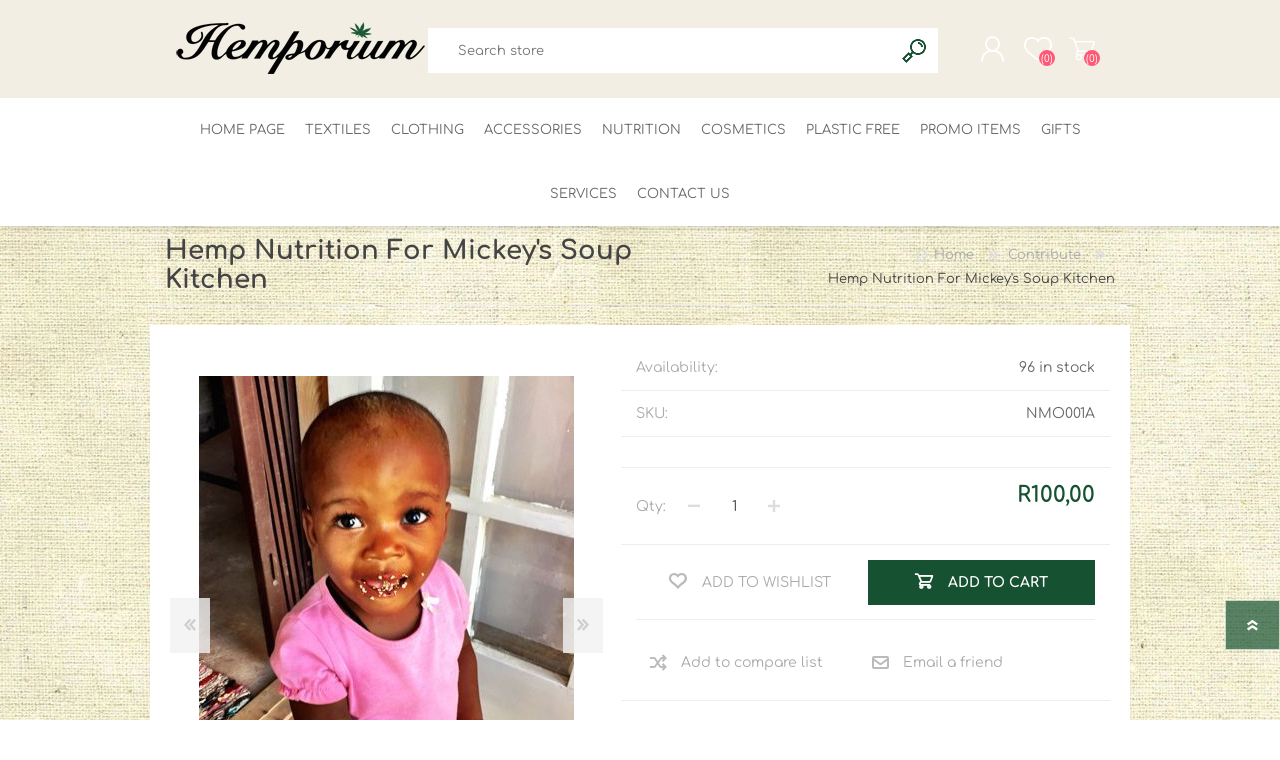

--- FILE ---
content_type: text/html; charset=utf-8
request_url: https://www.hemporium.co.za/-01-Hemp-Nutrition-For-Mickey-s-Soup-Kitchen
body_size: 66912
content:
<!DOCTYPE html><html lang=en dir=ltr class=html-product-details-page><head><title>Hemp Nutrition For Mickey&#x27;s Soup Kitchen | Hemporium | Innovate. Educate. Cultivate</title><meta charset=UTF-8><meta name=description content="Hemporium produces a range of hemp clothing, accessories, cosmetics and other products that showcase the environmentally friendly hemp plant."><meta name=keywords content="Hemp,Hemporium,Hemporium Cape Town,Hemporium South Africa,Hemp Clothing,Hemp Cosmetics,Hemp Accessories,Hemp products,hemp shop,hemp oil,hemp nutrition,eco,natural,natural clothing,eco clothing,hemp information,industrial hemp"><meta name=generator content=nopCommerce><meta name=viewport content="width=device-width, initial-scale=1.0, minimum-scale=1.0, maximum-scale=2.0"><meta property=og:type content=product><meta property=og:title content="Hemp Nutrition For Mickey's Soup Kitchen"><meta property=og:description content=""><meta property=og:image content=https://www.hemporium.co.za/images/thumbs/0000044_hemp-nutrition-for-mickeys-soup-kitchen_500.jpeg><meta property=og:image:url content=https://www.hemporium.co.za/images/thumbs/0000044_hemp-nutrition-for-mickeys-soup-kitchen_500.jpeg><meta property=og:url content=https://www.hemporium.co.za/-01-Hemp-Nutrition-For-Mickey-s-Soup-Kitchen><meta property=og:site_name content=Hemporium><meta property=twitter:card content=summary><meta property=twitter:site content=Hemporium><meta property=twitter:title content="Hemp Nutrition For Mickey's Soup Kitchen"><meta property=twitter:description content=""><meta property=twitter:image content=https://www.hemporium.co.za/images/thumbs/0000044_hemp-nutrition-for-mickeys-soup-kitchen_500.jpeg><meta property=twitter:url content=https://www.hemporium.co.za/-01-Hemp-Nutrition-For-Mickey-s-Soup-Kitchen><link rel=stylesheet href="/css/gz-khgp9nfmt3xdd10hbtq.styles.css?v=j2lfB1E6H5mQ0rxR-djRYYfEOV4"><style>.product-details-page .full-description{display:none}.product-details-page .ui-tabs .full-description{display:block}.product-details-page .tabhead-full-description{display:none}.product-details-page .product-specs-box{display:none}.product-details-page .ui-tabs .product-specs-box{display:block}.product-details-page .ui-tabs .product-specs-box .title{display:none}.product-details-page .product-no-reviews,.product-details-page .product-review-links{display:none}</style><script async src=/Plugins/FoxNetSoft.GoogleAnalytics4/Scripts/GoogleAnalytics4.js></script><script>window.dataLayer=window.dataLayer||[];var GA4_productImpressions=GA4_productImpressions||[],GA4_productDetails=GA4_productDetails||[],GA4_cartproducts=GA4_cartproducts||[],GA4_wishlistproducts=GA4_wishlistproducts||[]</script><script>(function(n,t,i,r,u){n[r]=n[r]||[];n[r].push({"gtm.start":(new Date).getTime(),event:"gtm.js"});var e=t.getElementsByTagName(i)[0],f=t.createElement(i),o=r!="dataLayer"?"&l="+r:"";f.async=!0;f.src="https://www.googletagmanager.com/gtm.js?id="+u+o;e.parentNode.insertBefore(f,e)})(window,document,"script","dataLayer","GTM-ML5XPG9")</script><script type=text/partytown src="https://www.googletagmanager.com/gtag/js?id=G-8XSESVC6H6"></script><script type=text/partytown>
    window.dataLayer = window.dataLayer || [];
    function gtag(){ dataLayer.push(arguments); }
    gtag('js', new Date());

    gtag('config', 'G-8XSESVC6H6');
    
    
</script><link rel=canonical href=https://www.hemporium.co.za/-01-hemp-nutrition-for-mickey-s-soup-kitchen><link rel=preload as=font href=/Themes/Prisma/Content/font/prisma.woff crossorigin><script>(function(n,t,i,r,u){n[r]=n[r]||[];n[r].push({"gtm.start":(new Date).getTime(),event:"gtm.js"});var e=t.getElementsByTagName(i)[0],f=t.createElement(i),o=r!="dataLayer"?"&l="+r:"";f.async=!0;f.src="https://www.googletagmanager.com/gtm.js?id="+u+o;e.parentNode.insertBefore(f,e)})(window,document,"script","dataLayer","GTM-KCBPJ859")</script><script>!function(n,t,i,r,u,f,e){n.fbq||(u=n.fbq=function(){u.callMethod?u.callMethod.apply(u,arguments):u.queue.push(arguments)},n._fbq||(n._fbq=u),u.push=u,u.loaded=!0,u.version="2.0",u.queue=[],f=t.createElement(i),f.async=!0,f.src=r,e=t.getElementsByTagName(i)[0],e.parentNode.insertBefore(f,e))}(window,document,"script","https://connect.facebook.net/en_US/fbevents.js");fbq("init","1627387580707498");fbq("track","PageView")</script><noscript><img height=1 width=1 src="https://www.facebook.com/tr?id=1627387580707498&amp;ev=PageView
    &amp;noscript=1"></noscript><body class="product-details-page-body font-comfortaa item-type-1"><noscript><iframe src="https://www.googletagmanager.com/ns.html?id=GTM-KCBPJ859" height=0 width=0 style=display:none;visibility:hidden></iframe></noscript><input name=__RequestVerificationToken type=hidden value=CfDJ8E--DGijyrtPgMNbYDkdN9e7y6b2IcCDTRkoJquEwoL6Lei4RCCl79ObeiL7IbFFvP38sBb6XKJuyEPK_xF1E74ZsZIZFPuOxbF6s_tP8hHIIFIwQM2MBWmSCMw69cLfNIeOXOgZS4sJS2aFFeXBytI><noscript><iframe src="https://www.googletagmanager.com/ns.html?id=GTM-ML5XPG9" height=0 width=0 style=display:none;visibility:hidden></iframe></noscript><div class=ajax-loading-block-window style=display:none></div><div id=dialog-notifications-success title=Notification style=display:none></div><div id=dialog-notifications-error title=Error style=display:none></div><div id=dialog-notifications-warning title=Warning style=display:none></div><div id=bar-notification class=bar-notification-container data-close=Close></div><!--[if lte IE 7]><div style=clear:both;height:59px;text-align:center;position:relative><a href=http://www.microsoft.com/windows/internet-explorer/default.aspx target=_blank><img src=/Themes/Prisma/Content/img/ie_warning.jpg height=42 width=820 alt="You are using an outdated browser. For a faster, safer browsing experience, upgrade for free today."></a></div><![endif]--><div class=master-wrapper-page><div class=master-header-wrapper-parent><div class=master-header-wrapper><div class=header-wrapper><div class=header><div class=header-logo><a href="/" class=logo><img alt=Hemporium src=https://www.hemporium.co.za/images/thumbs/0001633.png width=250 height=52></a></div><div class=header-links-wrapper><div class=header-selectors-wrapper></div><div class=header-links><ul><li><a href="/register?returnUrl=%2F-01-Hemp-Nutrition-For-Mickey-s-Soup-Kitchen" class=ico-register>Register</a><li><a href="/login?returnUrl=%2F-01-Hemp-Nutrition-For-Mickey-s-Soup-Kitchen" class=ico-login>Log in</a><li><a href=/wishlist class=ico-wishlist><span class=wishlist-label>Wishlist</span> <span class=wishlist-qty>(0)</span></a><li id=topcartlink><a href=/cart class=ico-cart><span class=cart-label>Shopping cart</span> <span class=cart-qty>(0)</span></a></ul></div><div id=flyout-cart class=flyout-cart data-removeitemfromcarturl=/PrismaTheme/RemoveItemFromCart data-flyoutcarturl=/PrismaTheme/FlyoutShoppingCart><span class=cart-qty>(0)</span><div class=mini-shopping-cart><div class=count>You have no items in your shopping cart.</div></div></div></div><div class="search-box store-search-box"><form method=get id=small-search-box-form action=/search><input type=text class=search-box-text id=small-searchterms autocomplete=off name=q placeholder="Search store" aria-label="Search store"> <input type=hidden class=instantSearchResourceElement data-highlightfirstfoundelement=true data-minkeywordlength=3 data-defaultproductsortoption=0 data-instantsearchurl=/instantSearchFor data-searchpageurl=/search data-searchinproductdescriptions=false data-numberofvisibleproducts=5 data-noresultsresourcetext=" No data found."> <button type=submit class="button-1 search-box-button" width=45 height=45>Search</button></form></div></div><div class=responsive-nav-wrapper-parent><div class=responsive-nav-wrapper><div class=menu-title><span>Menu</span></div><div class=search-wrap><span>Search</span></div><div class=personal-button id=header-links-opener><span>Personal menu</span></div><div class=wishlist-button><a href=/wishlist class=ico-wishlist><span class=wishlist-label>Wishlist</span> <span class=wishlist-qty>(0)</span></a></div><div class=shopping-cart-link><a href=/cart>Shopping cart</a> <span class=cart-qty>(0)</span></div></div></div></div></div><div class=overlayOffCanvas></div><div class=header-menu><div class=navigation-wrapper><div class=close-menu><span>Close</span></div></div><ul class=mega-menu data-isrtlenabled=false data-enableclickfordropdown=false><li><a href="/" title="Home Page"><span>Home Page</span></a><li><a href=/textiles title=Textiles><span>Textiles</span></a><li class="has-sublist with-dropdown-in-grid"><a class=with-subcategories href=/Clothing><span>Clothing</span></a><div class="dropdown categories fullWidth boxes-4"><div class=row-wrapper><div class=row><div class=box><div class=picture-title-wrap><div class=title><a href=/ladies-hemp-clothing title=Ladies><span>Ladies</span></a></div><div class=picture><a href=/ladies-hemp-clothing title="Show products in category Ladies"><img class=lazy alt="Picture for category Ladies" src="[data-uri]" data-original=https://www.hemporium.co.za/images/thumbs/0001641_ladies_290.jpeg></a></div></div></div><div class=box><div class=picture-title-wrap><div class=title><a href=/mens-hemp-clothing title="Men's"><span>Men&#x27;s</span></a></div><div class=picture><a href=/mens-hemp-clothing title="Show products in category Men's"><img class=lazy alt="Picture for category Men's" src="[data-uri]" data-original=https://www.hemporium.co.za/images/thumbs/0001642_mens_290.jpeg></a></div></div></div><div class=box><div class=picture-title-wrap><div class=title><a href=/clearance title=Clearance><span>Clearance</span></a></div><div class=picture><a href=/clearance title="Show products in category Clearance"><img class=lazy alt="Picture for category Clearance" src="[data-uri]" data-original=https://www.hemporium.co.za/images/thumbs/0003404_clearance_290.jpeg></a></div></div></div><div class=empty-box></div></div></div></div><li><a href=/Accessories title=Accessories><span>Accessories</span></a><li><a href=/Nutrition title=Nutrition><span>Nutrition</span></a><li><a href=/Cosmetics title=Cosmetics><span>Cosmetics</span></a><li><a href=/plastic-free title="Plastic Free"><span>Plastic Free</span></a><li><a href=/Promo-items title="Promo Items"><span>Promo Items</span></a><li class="has-sublist with-dropdown-in-grid"><a class=with-subcategories href=/Gifts><span>Gifts</span></a><div class="dropdown categories fullWidth boxes-4"><div class=row-wrapper><div class=row><div class=box><div class=picture-title-wrap><div class=title><a href=/gifts-for-him title="For Him"><span>For Him</span></a></div><div class=picture><a href=/gifts-for-him title="Show products in category For Him"><img class=lazy alt="Picture for category For Him" src="[data-uri]" data-original=https://www.hemporium.co.za/images/thumbs/0003195_for-him_290.jpeg></a></div></div></div><div class=box><div class=picture-title-wrap><div class=title><a href=/gifts-for-her title="For Her"><span>For Her</span></a></div><div class=picture><a href=/gifts-for-her title="Show products in category For Her"><img class=lazy alt="Picture for category For Her" src="[data-uri]" data-original=https://www.hemporium.co.za/images/thumbs/0003197_for-her_290.jpeg></a></div></div></div><div class=empty-box></div><div class=empty-box></div></div></div></div><li><a href=/services-2 title=Services><span>Services</span></a><li><a href=/Contact title="Contact Us"><span>Contact Us</span></a></ul><div class=menu-title><span>Menu</span></div><ul class=mega-menu-responsive><li><a href="/" title="Home Page"><span>Home Page</span></a><li><a href=/textiles title=Textiles><span>Textiles</span></a><li class=has-sublist><a class=with-subcategories href=/Clothing><span>Clothing</span></a><div class=plus-button></div><div class=sublist-wrap><div class=navigation-wrapper><div class=close-menu><span>Close</span></div><div class=back-button><span>Back</span></div></div><ul class=sublist><li><a class=lastLevelCategory href=/ladies-hemp-clothing title=Ladies><span>Ladies</span></a><li><a class=lastLevelCategory href=/mens-hemp-clothing title="Men's"><span>Men&#x27;s</span></a><li><a class=lastLevelCategory href=/clearance title=Clearance><span>Clearance</span></a></ul></div><li><a href=/Accessories title=Accessories><span>Accessories</span></a><li><a href=/Nutrition title=Nutrition><span>Nutrition</span></a><li><a href=/Cosmetics title=Cosmetics><span>Cosmetics</span></a><li><a href=/plastic-free title="Plastic Free"><span>Plastic Free</span></a><li><a href=/Promo-items title="Promo Items"><span>Promo Items</span></a><li class=has-sublist><a class=with-subcategories href=/Gifts><span>Gifts</span></a><div class=plus-button></div><div class=sublist-wrap><div class=navigation-wrapper><div class=close-menu><span>Close</span></div><div class=back-button><span>Back</span></div></div><ul class=sublist><li><a class=lastLevelCategory href=/gifts-for-him title="For Him"><span>For Him</span></a><li><a class=lastLevelCategory href=/gifts-for-her title="For Her"><span>For Her</span></a></ul></div><li><a href=/services-2 title=Services><span>Services</span></a><li><a href=/Contact title="Contact Us"><span>Contact Us</span></a></ul></div></div><div class=master-wrapper-content><div class=ajaxCartInfo data-getajaxcartbuttonurl=/NopAjaxCart/GetAjaxCartButtonsAjax data-productpageaddtocartbuttonselector=.add-to-cart-button data-productboxaddtocartbuttonselector=.product-box-add-to-cart-button data-productboxproductitemelementselector=.product-item data-usenopnotification=False data-nopnotificationcartresource="The product has been added to your &lt;a href=&#34;/cart&#34;>shopping cart&lt;/a>" data-nopnotificationwishlistresource="The product has been added to your &lt;a href=&#34;/wishlist&#34;>wishlist&lt;/a>" data-enableonproductpage=True data-enableoncatalogpages=True data-minishoppingcartquatityformattingresource=({0}) data-miniwishlistquatityformattingresource=({0}) data-addtowishlistbuttonselector=.add-to-wishlist-button></div><input id=addProductVariantToCartUrl name=addProductVariantToCartUrl type=hidden value=/AddProductFromProductDetailsPageToCartAjax> <input id=addProductToCartUrl name=addProductToCartUrl type=hidden value=/AddProductToCartAjax> <input id=miniShoppingCartUrl name=miniShoppingCartUrl type=hidden value=/MiniShoppingCart> <input id=flyoutShoppingCartUrl name=flyoutShoppingCartUrl type=hidden value=/NopAjaxCartFlyoutShoppingCart> <input id=checkProductAttributesUrl name=checkProductAttributesUrl type=hidden value=/CheckIfProductOrItsAssociatedProductsHasAttributes> <input id=getMiniProductDetailsViewUrl name=getMiniProductDetailsViewUrl type=hidden value=/GetMiniProductDetailsView> <input id=flyoutShoppingCartPanelSelector name=flyoutShoppingCartPanelSelector type=hidden value=#flyout-cart> <input id=shoppingCartMenuLinkSelector name=shoppingCartMenuLinkSelector type=hidden value=.cart-qty> <input id=wishlistMenuLinkSelector name=wishlistMenuLinkSelector type=hidden value=span.wishlist-qty><div id=product-ribbon-info data-productid=179 data-productboxselector=".product-item, .item-holder" data-productboxpicturecontainerselector=".picture, .item-picture" data-productpagepicturesparentcontainerselector=.product-essential data-productpagebugpicturecontainerselector=.picture data-retrieveproductribbonsurl=/RetrieveProductRibbons></div><div class=master-column-wrapper><div class=center-1><div class="page product-details-page"><div class=page-body><script>window.dataLayer=window.dataLayer||[];var GA4_productImpressions=GA4_productImpressions||[],GA4_productDetails=GA4_productDetails||[];GA4_productDetails=[{item_name:"Hemp Nutrition For Mickey's Soup Kitchen",item_id:"179",price:100,item_category:"Contribute",productId:179}];dataLayer.push({event:"view_item",ecommerce:{currency:"ZAR",items:GA4_productDetails}})</script><form method=post id=product-details-form><div itemscope itemtype=http://schema.org/Product><meta itemprop=name content="Hemp Nutrition For Mickey's Soup Kitchen"><meta itemprop=sku content=NMO001A><meta itemprop=gtin><meta itemprop=mpn><meta itemprop=description><meta itemprop=image content=https://www.hemporium.co.za/images/thumbs/0000044_hemp-nutrition-for-mickeys-soup-kitchen_500.jpeg><div itemprop=offers itemscope itemtype=http://schema.org/Offer><meta itemprop=url content=https://www.hemporium.co.za/-01-hemp-nutrition-for-mickey-s-soup-kitchen><meta itemprop=price content=100.00><meta itemprop=priceCurrency content=ZAR><meta itemprop=priceValidUntil content="12/12/2027 13:46:27"><meta itemprop=availability content=http://schema.org/InStock></div><div itemprop=review itemscope itemtype=http://schema.org/Review><div itemprop=author itemtype=https://schema.org/Person itemscope><meta itemprop=name content=ALL></div><meta itemprop=url content=/productreviews/179></div></div><div data-productid=179><div class=product-essential><div class=product-name><div class=breadcrumb><ul itemscope itemtype=http://schema.org/BreadcrumbList><li><span><a href="/"><span>Home</span></a></span> <span class=delimiter>/</span><li itemprop=itemListElement itemscope itemtype=http://schema.org/ListItem><a href=/Contribute itemprop=item><span itemprop=name>Contribute</span></a> <span class=delimiter>/</span><meta itemprop=position content=1><li itemprop=itemListElement itemscope itemtype=http://schema.org/ListItem><strong class=current-item itemprop=name>Hemp Nutrition For Mickey&#x27;s Soup Kitchen</strong> <span itemprop=item itemscope itemtype=http://schema.org/Thing id=/-01-Hemp-Nutrition-For-Mickey-s-Soup-Kitchen></span><meta itemprop=position content=2></ul></div><h1>Hemp Nutrition For Mickey&#x27;s Soup Kitchen</h1></div><div class=product-content-wrappper><div class=gallery><input type=hidden class=cloudZoomAdjustPictureOnProductAttributeValueChange data-productid=179 data-isintegratedbywidget=true><div class="picture-gallery sevenspikes-cloudzoom-gallery"><div class=picture-wrapper><div class=picture id=sevenspikes-cloud-zoom data-zoomwindowelementid="" data-selectoroftheparentelementofthecloudzoomwindow="" data-defaultimagecontainerselector=.product-essential.gallery data-zoom-window-width=400 data-zoom-window-height=360><a href=https://www.hemporium.co.za/images/thumbs/0000044_hemp-nutrition-for-mickeys-soup-kitchen.jpeg data-full-image-url=https://www.hemporium.co.za/images/thumbs/0000044_hemp-nutrition-for-mickeys-soup-kitchen.jpeg class="cloud-zoom picture-link" id=zoom1><img src=https://www.hemporium.co.za/images/thumbs/0000044_hemp-nutrition-for-mickeys-soup-kitchen_500.jpeg alt="Picture of Hemp Nutrition For Mickey's Soup Kitchen" class=cloudzoom id=cloudZoomImage itemprop=image data-cloudzoom="appendSelector: '.picture-wrapper', zoomPosition: 'inside', zoomOffsetX: 0, captionPosition: 'bottom', tintOpacity: 0, zoomWidth: 400, zoomHeight: 360, easing: 3, touchStartDelay: true, zoomFlyOut: false, disableZoom: 'auto'"></a></div><div class="picture-thumbs-navigation-arrow picture-thumbs-prev-arrow" data-type=Prev><span data-fullsizeimageurl=https://www.hemporium.co.za/images/thumbs/0000044_hemp-nutrition-for-mickeys-soup-kitchen.jpeg>Prev</span></div><div class="picture-thumbs-navigation-arrow picture-thumbs-next-arrow" data-type=Next><span data-fullsizeimageurl=https://www.hemporium.co.za/images/thumbs/0000044_hemp-nutrition-for-mickeys-soup-kitchen.jpeg>Next</span></div></div><div class=picture-thumbs><a class="cloudzoom-gallery thumb-item" data-full-image-url=https://www.hemporium.co.za/images/thumbs/0000044_hemp-nutrition-for-mickeys-soup-kitchen.jpeg data-cloudzoom="appendSelector: '.picture-wrapper', zoomPosition: 'inside', zoomOffsetX: 0, captionPosition: 'bottom', tintOpacity: 0, zoomWidth: 400, zoomHeight: 360, useZoom: '.cloudzoom', image: 'https://www.hemporium.co.za/images/thumbs/0000044_hemp-nutrition-for-mickeys-soup-kitchen_500.jpeg', zoomImage: 'https://www.hemporium.co.za/images/thumbs/0000044_hemp-nutrition-for-mickeys-soup-kitchen.jpeg', easing: 3, touchStartDelay: true, zoomFlyOut: false, disableZoom: 'auto'"><img class=cloud-zoom-gallery-img src=https://www.hemporium.co.za/images/thumbs/0000044_hemp-nutrition-for-mickeys-soup-kitchen_175.jpeg alt="Picture of Hemp Nutrition For Mickey's Soup Kitchen"></a> <a class="cloudzoom-gallery thumb-item" data-full-image-url=https://www.hemporium.co.za/images/thumbs/0000045_hemp-nutrition-for-mickeys-soup-kitchen.jpeg data-cloudzoom="appendSelector: '.picture-wrapper', zoomPosition: 'inside', zoomOffsetX: 0, captionPosition: 'bottom', tintOpacity: 0, zoomWidth: 400, zoomHeight: 360, useZoom: '.cloudzoom', image: 'https://www.hemporium.co.za/images/thumbs/0000045_hemp-nutrition-for-mickeys-soup-kitchen_500.jpeg', zoomImage: 'https://www.hemporium.co.za/images/thumbs/0000045_hemp-nutrition-for-mickeys-soup-kitchen.jpeg', easing: 3, touchStartDelay: true, zoomFlyOut: false, disableZoom: 'auto'"><img class=cloud-zoom-gallery-img src=https://www.hemporium.co.za/images/thumbs/0000045_hemp-nutrition-for-mickeys-soup-kitchen_175.jpeg alt="Picture of Hemp Nutrition For Mickey's Soup Kitchen"></a> <a class="cloudzoom-gallery thumb-item" data-full-image-url=https://www.hemporium.co.za/images/thumbs/0000046_hemp-nutrition-for-mickeys-soup-kitchen.jpeg data-cloudzoom="appendSelector: '.picture-wrapper', zoomPosition: 'inside', zoomOffsetX: 0, captionPosition: 'bottom', tintOpacity: 0, zoomWidth: 400, zoomHeight: 360, useZoom: '.cloudzoom', image: 'https://www.hemporium.co.za/images/thumbs/0000046_hemp-nutrition-for-mickeys-soup-kitchen_500.jpeg', zoomImage: 'https://www.hemporium.co.za/images/thumbs/0000046_hemp-nutrition-for-mickeys-soup-kitchen.jpeg', easing: 3, touchStartDelay: true, zoomFlyOut: false, disableZoom: 'auto'"><img class=cloud-zoom-gallery-img src=https://www.hemporium.co.za/images/thumbs/0000046_hemp-nutrition-for-mickeys-soup-kitchen_175.jpeg alt="Picture of Hemp Nutrition For Mickey's Soup Kitchen"></a> <a class="cloudzoom-gallery thumb-item" data-full-image-url=https://www.hemporium.co.za/images/thumbs/0000047_hemp-nutrition-for-mickeys-soup-kitchen.jpeg data-cloudzoom="appendSelector: '.picture-wrapper', zoomPosition: 'inside', zoomOffsetX: 0, captionPosition: 'bottom', tintOpacity: 0, zoomWidth: 400, zoomHeight: 360, useZoom: '.cloudzoom', image: 'https://www.hemporium.co.za/images/thumbs/0000047_hemp-nutrition-for-mickeys-soup-kitchen_500.jpeg', zoomImage: 'https://www.hemporium.co.za/images/thumbs/0000047_hemp-nutrition-for-mickeys-soup-kitchen.jpeg', easing: 3, touchStartDelay: true, zoomFlyOut: false, disableZoom: 'auto'"><img class=cloud-zoom-gallery-img src=https://www.hemporium.co.za/images/thumbs/0000047_hemp-nutrition-for-mickeys-soup-kitchen_175.jpeg alt="Picture of Hemp Nutrition For Mickey's Soup Kitchen"></a> <a class="cloudzoom-gallery thumb-item" data-full-image-url=https://www.hemporium.co.za/images/thumbs/0000048_hemp-nutrition-for-mickeys-soup-kitchen.jpeg data-cloudzoom="appendSelector: '.picture-wrapper', zoomPosition: 'inside', zoomOffsetX: 0, captionPosition: 'bottom', tintOpacity: 0, zoomWidth: 400, zoomHeight: 360, useZoom: '.cloudzoom', image: 'https://www.hemporium.co.za/images/thumbs/0000048_hemp-nutrition-for-mickeys-soup-kitchen_500.jpeg', zoomImage: 'https://www.hemporium.co.za/images/thumbs/0000048_hemp-nutrition-for-mickeys-soup-kitchen.jpeg', easing: 3, touchStartDelay: true, zoomFlyOut: false, disableZoom: 'auto'"><img class=cloud-zoom-gallery-img src=https://www.hemporium.co.za/images/thumbs/0000048_hemp-nutrition-for-mickeys-soup-kitchen_175.jpeg alt="Picture of Hemp Nutrition For Mickey's Soup Kitchen"></a> <a class="cloudzoom-gallery thumb-item" data-full-image-url=https://www.hemporium.co.za/images/thumbs/0000049_hemp-nutrition-for-mickeys-soup-kitchen.jpeg data-cloudzoom="appendSelector: '.picture-wrapper', zoomPosition: 'inside', zoomOffsetX: 0, captionPosition: 'bottom', tintOpacity: 0, zoomWidth: 400, zoomHeight: 360, useZoom: '.cloudzoom', image: 'https://www.hemporium.co.za/images/thumbs/0000049_hemp-nutrition-for-mickeys-soup-kitchen_500.jpeg', zoomImage: 'https://www.hemporium.co.za/images/thumbs/0000049_hemp-nutrition-for-mickeys-soup-kitchen.jpeg', easing: 3, touchStartDelay: true, zoomFlyOut: false, disableZoom: 'auto'"><img class=cloud-zoom-gallery-img src=https://www.hemporium.co.za/images/thumbs/0000049_hemp-nutrition-for-mickeys-soup-kitchen_175.jpeg alt="Picture of Hemp Nutrition For Mickey's Soup Kitchen"></a></div></div></div><div class=overview><div class=product-reviews-overview><div class=product-review-box><div class=rating><div style=width:0></div></div></div><div class=product-no-reviews><a href=/productreviews/179>Be the first to review this product</a></div></div><div class=availability><div class=stock><span class=label>Availability:</span> <span class=value id=stock-availability-value-179>96 in stock</span></div></div><div class=additional-details><div class=sku><span class=label>SKU:</span> <span class=value id=sku-179>NMO001A</span></div></div><div class=product-estimate-shipping><a href=#estimate-shipping-popup-179 id=open-estimate-shipping-popup-179 class=open-estimate-shipping-popup data-effect=estimate-shipping-popup-zoom-in></a><div id=estimate-shipping-popup-179 class="estimate-shipping-popup mfp-with-anim mfp-hide"><div class=ship-to-title><strong>Ship to</strong></div><div class="estimate-shipping-row shipping-address"><div class="estimate-shipping-row-item address-item"><div class=estimate-shipping-row><select class=estimate-shipping-address-control data-trigger=country-select data-url=/country/getstatesbycountryid data-stateprovince=#StateProvinceId data-loading=#estimate-shipping-loading-progress placeholder=Country id=CountryId name=CountryId><option value=0>Select country<option value=73>South Africa<option value=1>United States<option value=88>Afghanistan<option value=89>Albania<option value=90>Algeria<option value=91>American Samoa<option value=92>Andorra<option value=93>Angola<option value=94>Anguilla<option value=95>Antarctica<option value=96>Antigua and Barbuda<option value=3>Argentina<option value=4>Armenia<option value=5>Aruba<option value=6>Australia<option value=7>Austria<option value=8>Azerbaijan<option value=9>Bahamas<option value=97>Bahrain<option value=10>Bangladesh<option value=98>Barbados<option value=11>Belarus<option value=12>Belgium<option value=13>Belize<option value=99>Benin<option value=14>Bermuda<option value=100>Bhutan<option value=15>Bolivia<option value=16>Bosnia and Herzegowina<option value=101>Botswana<option value=102>Bouvet Island<option value=17>Brazil<option value=103>British Indian Ocean Territory<option value=104>Brunei Darussalam<option value=18>Bulgaria<option value=105>Burkina Faso<option value=106>Burundi<option value=107>Cambodia<option value=108>Cameroon<option value=2>Canada<option value=109>Cape Verde<option value=19>Cayman Islands<option value=110>Central African Republic<option value=111>Chad<option value=20>Chile<option value=21>China<option value=112>Christmas Island<option value=113>Cocos (Keeling) Islands<option value=22>Colombia<option value=114>Comoros<option value=115>Congo<option value=116>Congo (Democratic Republic of the)<option value=117>Cook Islands<option value=23>Costa Rica<option value=118>Cote D&#x27;Ivoire<option value=24>Croatia<option value=25>Cuba<option value=26>Cyprus<option value=27>Czech Republic<option value=28>Denmark<option value=119>Djibouti<option value=120>Dominica<option value=29>Dominican Republic<option value=30>East Timor<option value=31>Ecuador<option value=32>Egypt<option value=121>El Salvador<option value=122>Equatorial Guinea<option value=123>Eritrea<option value=124>Estonia<option value=125>Ethiopia<option value=126>Falkland Islands (Malvinas)<option value=127>Faroe Islands<option value=128>Fiji<option value=33>Finland<option value=34>France<option value=129>French Guiana<option value=130>French Polynesia<option value=131>French Southern Territories<option value=132>Gabon<option value=133>Gambia<option value=35>Georgia<option value=36>Germany<option value=134>Ghana<option value=37>Gibraltar<option value=38>Greece<option value=135>Greenland<option value=136>Grenada<option value=137>Guadeloupe<option value=138>Guam<option value=39>Guatemala<option value=139>Guinea<option value=140>Guinea-bissau<option value=141>Guyana<option value=142>Haiti<option value=143>Heard and Mc Donald Islands<option value=144>Honduras<option value=40>Hong Kong<option value=41>Hungary<option value=145>Iceland<option value=42>India<option value=43>Indonesia<option value=146>Iran (Islamic Republic of)<option value=147>Iraq<option value=44>Ireland<option value=45>Israel<option value=46>Italy<option value=47>Jamaica<option value=48>Japan<option value=49>Jordan<option value=50>Kazakhstan<option value=148>Kenya<option value=149>Kiribati<option value=150>Korea<option value=51>Korea, Democratic People&#x27;s Republic of<option value=52>Kuwait<option value=151>Kyrgyzstan<option value=152>Lao People&#x27;s Democratic Republic<option value=153>Latvia<option value=154>Lebanon<option value=155>Lesotho<option value=156>Liberia<option value=157>Libyan Arab Jamahiriya<option value=158>Liechtenstein<option value=159>Lithuania<option value=160>Luxembourg<option value=161>Macau<option value=162>Macedonia<option value=163>Madagascar<option value=164>Malawi<option value=53>Malaysia<option value=165>Maldives<option value=166>Mali<option value=167>Malta<option value=168>Marshall Islands<option value=169>Martinique<option value=170>Mauritania<option value=171>Mauritius<option value=172>Mayotte<option value=54>Mexico<option value=173>Micronesia<option value=174>Moldova<option value=175>Monaco<option value=176>Mongolia<option value=177>Montenegro<option value=178>Montserrat<option value=179>Morocco<option value=180>Mozambique<option value=181>Myanmar<option value=182>Namibia<option value=183>Nauru<option value=184>Nepal<option value=55>Netherlands<option value=185>Netherlands Antilles<option value=186>New Caledonia<option value=56>New Zealand<option value=187>Nicaragua<option value=188>Niger<option value=189>Nigeria<option value=190>Niue<option value=191>Norfolk Island<option value=192>Northern Mariana Islands<option value=57>Norway<option value=193>Oman<option value=58>Pakistan<option value=194>Palau<option value=59>Palestine<option value=195>Panama<option value=196>Papua New Guinea<option value=60>Paraguay<option value=61>Peru<option value=62>Philippines<option value=197>Pitcairn<option value=63>Poland<option value=64>Portugal<option value=65>Puerto Rico<option value=66>Qatar<option value=198>Reunion<option value=67>Romania<option value=68>Russian Federation<option value=199>Rwanda<option value=200>Saint Kitts and Nevis<option value=201>Saint Lucia<option value=202>Saint Vincent and the Grenadines<option value=203>Samoa<option value=204>San Marino<option value=205>Sao Tome and Principe<option value=69>Saudi Arabia<option value=206>Senegal<option value=87>Serbia<option value=207>Seychelles<option value=208>Sierra Leone<option value=70>Singapore<option value=71>Slovakia (Slovak Republic)<option value=72>Slovenia<option value=209>Solomon Islands<option value=210>Somalia<option value=211>South Georgia &amp; South Sandwich Islands<option value=212>South Sudan<option value=74>Spain<option value=213>Sri Lanka<option value=214>St. Helena<option value=215>St. Pierre and Miquelon<option value=216>Sudan<option value=217>Suriname<option value=218>Svalbard and Jan Mayen Islands<option value=219>Swaziland<option value=75>Sweden<option value=76>Switzerland<option value=220>Syrian Arab Republic<option value=77>Taiwan<option value=221>Tajikistan<option value=222>Tanzania<option value=78>Thailand<option value=223>Togo<option value=224>Tokelau<option value=225>Tonga<option value=226>Trinidad and Tobago<option value=227>Tunisia<option value=79>Turkey<option value=228>Turkmenistan<option value=229>Turks and Caicos Islands<option value=230>Tuvalu<option value=231>Uganda<option value=80>Ukraine<option value=81>United Arab Emirates<option value=82>United Kingdom<option value=83>United States minor outlying islands<option value=84>Uruguay<option value=85>Uzbekistan<option value=232>Vanuatu<option value=233>Vatican City State (Holy See)<option value=86>Venezuela<option value=234>Viet Nam<option value=235>Virgin Islands (British)<option value=236>Virgin Islands (U.S.)<option value=237>Wallis and Futuna Islands<option value=238>Western Sahara<option value=239>Yemen<option value=240>Zambia<option value=241>Zimbabwe</select> <span class=required>*</span></div></div><div class="estimate-shipping-row-item address-item"><select class=estimate-shipping-address-control placeholder="State / province" id=StateProvinceId name=StateProvinceId><option value=0>Other</select></div><div class="estimate-shipping-row-item address-item"><div class=estimate-shipping-row><input class=estimate-shipping-address-control placeholder="Zip / postal code" type=text id=ZipPostalCode name=ZipPostalCode> <span class=required>*</span></div></div></div><div class=choose-shipping-title><strong>Shipping Method</strong></div><div class=shipping-options><div class=shipping-options-header><div class=estimate-shipping-row><div class=estimate-shipping-row-item-radio></div><div class="estimate-shipping-row-item shipping-item shipping-header-item">Name</div><div class="estimate-shipping-row-item shipping-item shipping-header-item">Estimated Delivery</div><div class="estimate-shipping-row-item shipping-item shipping-header-item">Price</div></div></div><div class=shipping-options-body><div class=no-shipping-options>No shipping options</div></div></div><div class=apply-shipping-button-container><button type=button class="button-2 apply-shipping-button">Apply</button><div class=message-failure></div></div></div></div><div class=prices><div class=product-price><span id=price-value-179 class=price-value-179>R100,00</span></div></div><div class=quantity-container></div><div class=overview-buttons><div class=add-to-wishlist><button type=button id=add-to-wishlist-button-179 class="button-2 add-to-wishlist-button" data-productid=179 onclick="return AjaxCart.addproducttocart_details(&#34;/addproducttocart/details/179/2&#34;,&#34;#product-details-form&#34;),!1"><span>Add to wishlist</span></button></div><div class=add-to-cart><div class=add-to-cart-panel><div class=qty-wrapper><label class=qty-label for=addtocart_179_EnteredQuantity>Qty:</label> <span class=decrease>decrease</span> <input id=product_enteredQuantity_179 class=qty-input type=text aria-label="Enter a quantity" data-val=true data-val-required="The Qty field is required." name=addtocart_179.EnteredQuantity value=1> <span class=increase>increase</span></div><button type=button id=add-to-cart-button-179 class="button-1 add-to-cart-button" data-productid=179 onclick="return AjaxCart.addproducttocart_details(&#34;/addproducttocart/details/179/1&#34;,&#34;#product-details-form&#34;),!1"><span>Add to cart</span></button></div></div><div class=product-options><div class=compare-products><button type=button class="button-2 add-to-compare-list-button" onclick="return AjaxCart.addproducttocomparelist(&#34;/compareproducts/add/179&#34;),!1">Add to compare list</button></div><div class=email-a-friend><button type=button class="button-2 email-a-friend-button" onclick="setLocation(&#34;/productemailafriend/179&#34;)">Email a friend</button></div></div></div></div><div class=full-description><p><span style=color:#222;font-family:arial,sans-serif;font-size:12.8px>Hemporium is helping to supply hemp nutrition to a soup kitchen in Khayelitsha township near Cape Town, South Africa.</span><span style=color:#222;font-family:arial,sans-serif;font-size:12.8px>Won't you help too?</span><br style=color:#222;font-family:arial,sans-serif;font-size:12.8px> <span style=color:#222;font-family:arial,sans-serif;font-size:12.8px><br></span><span style=color:#222;font-family:arial,sans-serif;font-size:12.8px>With your assistance, w</span><span style=color:#222;font-family:arial,sans-serif;font-size:12.8px>e will be able to provide more hemp oil, seeds and protein powder to Mickey, who runs the soup kitchen.<br></span><br style=color:#222;font-family:arial,sans-serif;font-size:12.8px> <span style=color:#222;font-family:arial,sans-serif;font-size:12.8px>Mickey provides nutritious meals to her impoverished community and there have been some fantastic results with very ill people seeing the benefits of immune boosting hemp seed oil.<br></span><span style=color:#222;font-family:arial,sans-serif;font-size:12.8px><br> They are calling it the miracle oil, but the demand for help exceeds what we can provide on our own. <br></span><br style=color:#222;font-family:arial,sans-serif;font-size:12.8px> <span style=color:#222;font-family:arial,sans-serif;font-size:12.8px>Help spread the healing.</span><p class=MsoNormal>We will do updates on the progress and response from the community so you can see just how effective your generosity is.<p class=MsoNormal>Thank you for your awesome contribution.<p class=MsoNormal>For more information please visit the Yiza Ekhaya Facebook page:<p class=MsoNormal><a href="https://www.facebook.com/yizaehkaya/">https://www.facebook.com/yizaehkaya/</a><p class=MsoNormal>or<p class=MsoNormal><a href="http://yiza.greenhome.co.za/hemp-oil-healing-at-the-yiza-ekhaya-spa/">http://yiza.greenhome.co.za/hemp-oil-healing-at-the-yiza-ekhaya-spa/</a></div></div></div><div id=quickTabs class=productTabs data-ajaxenabled=false data-productreviewsaddnewurl=/ProductTab/ProductReviewsTabAddNew/179 data-productcontactusurl=/ProductTab/ProductContactUsTabAddNew/179 data-couldnotloadtaberrormessage="Couldn't load this tab."><div class=productTabs-header><ul><li><a href=#quickTab-description>Overview</a><li><a href=#quickTab-reviews>Reviews</a><li><a href=#quickTab-contact_us>Contact Us</a></ul></div><div class=productTabs-body><div id=quickTab-description><div class=full-description><p><span style=color:#222;font-family:arial,sans-serif;font-size:12.8px>Hemporium is helping to supply hemp nutrition to a soup kitchen in Khayelitsha township near Cape Town, South Africa.</span><span style=color:#222;font-family:arial,sans-serif;font-size:12.8px>Won't you help too?</span><br style=color:#222;font-family:arial,sans-serif;font-size:12.8px> <span style=color:#222;font-family:arial,sans-serif;font-size:12.8px><br></span><span style=color:#222;font-family:arial,sans-serif;font-size:12.8px>With your assistance, w</span><span style=color:#222;font-family:arial,sans-serif;font-size:12.8px>e will be able to provide more hemp oil, seeds and protein powder to Mickey, who runs the soup kitchen.<br></span><br style=color:#222;font-family:arial,sans-serif;font-size:12.8px> <span style=color:#222;font-family:arial,sans-serif;font-size:12.8px>Mickey provides nutritious meals to her impoverished community and there have been some fantastic results with very ill people seeing the benefits of immune boosting hemp seed oil.<br></span><span style=color:#222;font-family:arial,sans-serif;font-size:12.8px><br> They are calling it the miracle oil, but the demand for help exceeds what we can provide on our own. <br></span><br style=color:#222;font-family:arial,sans-serif;font-size:12.8px> <span style=color:#222;font-family:arial,sans-serif;font-size:12.8px>Help spread the healing.</span><p class=MsoNormal>We will do updates on the progress and response from the community so you can see just how effective your generosity is.<p class=MsoNormal>Thank you for your awesome contribution.<p class=MsoNormal>For more information please visit the Yiza Ekhaya Facebook page:<p class=MsoNormal><a href="https://www.facebook.com/yizaehkaya/">https://www.facebook.com/yizaehkaya/</a><p class=MsoNormal>or<p class=MsoNormal><a href="http://yiza.greenhome.co.za/hemp-oil-healing-at-the-yiza-ekhaya-spa/">http://yiza.greenhome.co.za/hemp-oil-healing-at-the-yiza-ekhaya-spa/</a></div></div><div id=quickTab-reviews><div id=updateTargetId class=product-reviews-page><div class=write-review id=review-form><div class=title><strong>Write your own review</strong></div><div class="message-error validation-summary-errors"><ul><li>Only registered users can write reviews</ul></div><div class=form-fields><div class=inputs><label for=AddProductReview_Title>Review title:</label> <input class=review-title type=text id=AddProductReview_Title name=AddProductReview.Title disabled> <span class=required>*</span> <span class=field-validation-valid data-valmsg-for=AddProductReview.Title data-valmsg-replace=true></span></div><div class=inputs><label for=AddProductReview_ReviewText>Review text:</label> <textarea class=review-text id=AddProductReview_ReviewText name=AddProductReview.ReviewText disabled></textarea> <span class=required>*</span> <span class=field-validation-valid data-valmsg-for=AddProductReview.ReviewText data-valmsg-replace=true></span></div><div class=review-rating><div class=name-description><label for=AddProductReview_Rating>Rating:</label></div><div class=rating-wrapper><div class="label first">Bad</div><div class=rating-options><input value=5 value=5 type=radio type=radio id=addproductrating_5 aria-label=Excellent checked data-val=true data-val-required="The Rating field is required." name=AddProductReview.Rating> <label for=addproductrating_5>5</label> <input value=4 value=4 type=radio type=radio id=addproductrating_4 aria-label=Good name=AddProductReview.Rating> <label for=addproductrating_4>4</label> <input value=3 value=3 type=radio type=radio id=addproductrating_3 aria-label="Not bad but also not excellent" name=AddProductReview.Rating> <label for=addproductrating_3>3</label> <input value=2 value=2 type=radio type=radio id=addproductrating_2 aria-label="Not good" name=AddProductReview.Rating> <label for=addproductrating_2>2</label> <input value=1 value=1 type=radio type=radio id=addproductrating_1 aria-label=Bad name=AddProductReview.Rating> <label for=addproductrating_1>1</label></div><div class="label last">Excellent</div></div></div><div class=captcha-box><script>var onloadCallbackcaptcha_1884165918=function(){grecaptcha.render("captcha_1884165918",{sitekey:"6LcJzGQUAAAAAJI7PzwwXUcWZIll10O8PTwaAbqW",theme:"light"})}</script><div id=captcha_1884165918></div><script async defer src="https://www.google.com/recaptcha/api.js?onload=onloadCallbackcaptcha_1884165918&amp;render=explicit&amp;hl=en"></script></div></div><div class=buttons><button type=button id=add-review disabled name=add-review class="button-1 write-product-review-button">Submit review</button></div></div></div></div><div id=quickTab-contact_us><div id=contact-us-tab class="contact-page write-review"><div class=form-fields><div class=inputs><label for=FullName>Your name</label> <input placeholder="Enter your name." class="contact_tab_fullname review-title" type=text data-val=true data-val-required="Enter your name" id=FullName name=FullName> <span class=required>*</span> <span class=field-validation-valid data-valmsg-for=FullName data-valmsg-replace=true></span></div><div class=inputs><label for=Email>Your email</label> <input placeholder="Enter your email address." class="contact_tab_email review-title" type=email data-val=true data-val-email="Wrong email" data-val-required="Enter email" id=Email name=Email> <span class=required>*</span> <span class=field-validation-valid data-valmsg-for=Email data-valmsg-replace=true></span></div><div class=inputs><label for=Enquiry>Enquiry</label> <textarea placeholder="Enter your enquiry." class="contact_tab_enquiry review-text" data-val=true data-val-required="Enter enquiry" id=Enquiry name=Enquiry></textarea> <span class=required>*</span> <span class=field-validation-valid data-valmsg-for=Enquiry data-valmsg-replace=true></span></div><div class=captcha-box><script>var onloadCallbackcaptcha_668440125=function(){grecaptcha.render("captcha_668440125",{sitekey:"6LcJzGQUAAAAAJI7PzwwXUcWZIll10O8PTwaAbqW",theme:"light"})}</script><div id=captcha_668440125></div><script async defer src="https://www.google.com/recaptcha/api.js?onload=onloadCallbackcaptcha_668440125&amp;render=explicit&amp;hl=en"></script></div></div><div class=buttons><button type=button id=send-contact-us-form name=send-email class="button-1 contact-us-button">Submit</button></div></div><script>const submitButton=document.querySelector("#send-contact-us-form");submitButton.addEventListener("click",function(){ga("send","event",{eventCategory:"Product Enquiry",eventAction:"Information Request",eventLabel:"Product Contact Form"});console.log("Product Enquiry Event Fired!")})</script></div></div></div><div class=product-collateral></div><div class="also-purchased-products-grid product-grid"><div class=title><strong>Customers who bought this item also bought</strong></div><div class=item-grid><div class=item-box><div class=product-item data-productid=176><div class=picture><a href=/cold-pressed-hemp-seed-oil-500ml title="Hemp Seed Oil "><img src="[data-uri]" data-lazyloadsrc=https://www.hemporium.co.za/images/thumbs/0002907_cold-pressed-hemp-seed-oil-500ml_351.jpeg alt="Hemp Seed Oil " title="Hemp Seed Oil "></a></div><div class=details><h2 class=product-title><a href=/cold-pressed-hemp-seed-oil-500ml>Cold-pressed Hemp Seed Oil 500ml</a></h2><div class=product-rating-box title="3 review(s)"><div class=rating><div style=width:86%></div></div></div><div class=description data-short-description=none>Discover the benefits of Cold-Pressed Hemp Seed Oil 500ml, a balanced natural source of Omega-3 & 6 essential fatty acids. This hemp oil supports brain function, cardiovascular health, and has anti-inflammatory properties. Ideal for maintaining a healthy body and mind.</div><div class=add-info><div class=prices><span class="price actual-price">R215,00</span></div><div class=buttons-wrapper><button type=button class="button-2 product-box-add-to-cart-button" onclick="return AjaxCart.addproducttocart_catalog(&#34;/addproducttocart/catalog/176/1/1&#34;),!1">Add to cart</button><div class=buttons><button type=button class="button-2 add-to-compare-list-button" title="Add to compare list" onclick="return AjaxCart.addproducttocomparelist(&#34;/compareproducts/add/176&#34;),!1">Add to compare list</button> <button type=button class="button-2 add-to-wishlist-button" title="Add to wishlist" onclick="return AjaxCart.addproducttocart_catalog(&#34;/addproducttocart/catalog/176/2/1&#34;),!1">Add to wishlist</button></div></div></div><div class=attribute-squares-wrapper></div></div></div></div><div class=item-box><div class=product-item data-productid=178><div class=picture><a href=/organic-hemp-seeds title="Show details for Organic Hemp Seeds"><img src="[data-uri]" data-lazyloadsrc=https://www.hemporium.co.za/images/thumbs/0000097_organic-hemp-seeds_351.jpeg alt="Picture of Organic Hemp Seeds" title="Show details for Organic Hemp Seeds"></a></div><div class=details><h2 class=product-title><a href=/organic-hemp-seeds>Organic Hemp Seeds</a></h2><div class=product-rating-box title="0 review(s)"><div class=rating><div style=width:0></div></div></div><div class=description data-short-description=none>Boost your health with Organic Hemp Seeds 200g. A raw, organic superfood rich in complete protein, essential amino acids, and perfect for muscle building and digestive health.</div><div class=add-info><div class=prices><span class="price actual-price">R189,00</span></div><div class=buttons-wrapper><button type=button class="button-2 product-box-add-to-cart-button" onclick="return AjaxCart.addproducttocart_catalog(&#34;/addproducttocart/catalog/178/1/1&#34;),!1">Add to cart</button><div class=buttons><button type=button class="button-2 add-to-compare-list-button" title="Add to compare list" onclick="return AjaxCart.addproducttocomparelist(&#34;/compareproducts/add/178&#34;),!1">Add to compare list</button> <button type=button class="button-2 add-to-wishlist-button" title="Add to wishlist" onclick="return AjaxCart.addproducttocart_catalog(&#34;/addproducttocart/catalog/178/2/1&#34;),!1">Add to wishlist</button></div></div></div><div class=attribute-squares-wrapper></div></div></div></div><div class=item-box><div class=product-item data-productid=238><div class=picture><a href=/Hemp-Hand-and-Body-Lotion title="Show details for Hemp Hand &amp; Body Lotion"><img src="[data-uri]" data-lazyloadsrc=https://www.hemporium.co.za/images/thumbs/0001820_hemp-hand-body-lotion_351.jpeg alt="Picture of Hemp Hand &amp; Body Lotion" title="Show details for Hemp Hand &amp; Body Lotion"></a></div><div class=details><h2 class=product-title><a href=/Hemp-Hand-and-Body-Lotion>Hemp Hand &amp; Body Lotion</a></h2><div class=product-rating-box title="0 review(s)"><div class=rating><div style=width:0></div></div></div><div class=description data-short-description=none>Discover the Hemp Hand and Body Lotion, crafted with hemp seed oil, canola oil, and soothing botanicals like aloe and lavender. Nourish your skin naturally with this non-sticky, easily absorbed formula, leaving your body irresistibly soft and silky. Perfect for daily hydration and suitable for all skin types.</div><div class=add-info><div class=prices><span class="price actual-price">R150,00</span></div><div class=buttons-wrapper><button type=button class="button-2 product-box-add-to-cart-button" onclick="return AjaxCart.addproducttocart_catalog(&#34;/addproducttocart/catalog/238/1/1&#34;),!1">Add to cart</button><div class=buttons><button type=button class="button-2 add-to-compare-list-button" title="Add to compare list" onclick="return AjaxCart.addproducttocomparelist(&#34;/compareproducts/add/238&#34;),!1">Add to compare list</button> <button type=button class="button-2 add-to-wishlist-button" title="Add to wishlist" onclick="return AjaxCart.addproducttocart_catalog(&#34;/addproducttocart/catalog/238/2/1&#34;),!1">Add to wishlist</button></div></div></div><div class=attribute-squares-wrapper></div></div></div></div><div class=item-box><div class=product-item data-productid=214><div class=picture><a href=/Hemp-Aluminium-free-deodorant title="Show details for Hemp Aluminium-Free Deodorant"><img src="[data-uri]" data-lazyloadsrc=https://www.hemporium.co.za/images/thumbs/0001818_hemp-aluminium-free-deodorant_351.jpeg alt="Picture of Hemp Aluminium-Free Deodorant" title="Show details for Hemp Aluminium-Free Deodorant"></a></div><div class=details><h2 class=product-title><a href=/Hemp-Aluminium-free-deodorant>Hemp Aluminium-Free Deodorant</a></h2><div class=product-rating-box title="2 review(s)"><div class=rating><div style=width:100%></div></div></div><div class=description data-short-description=none>Discover the benefits of our Hemp Aluminium-Free Deodorant, crafted with hemp seed oil, arnica, zinc, and natural antibacterials. Free from aluminium and harsh chemicals, it offers effective odour protection while allowing your body's natural detoxification process. Ideal for sensitive skin, this natural deodorant is your go-to choice for gentle, effective, and safe daily use.</div><div class=add-info><div class=prices><span class="price actual-price">R95,00</span></div><div class=buttons-wrapper><button type=button class="button-2 product-box-add-to-cart-button" onclick="return AjaxCart.addproducttocart_catalog(&#34;/addproducttocart/catalog/214/1/1&#34;),!1">Add to cart</button><div class=buttons><button type=button class="button-2 add-to-compare-list-button" title="Add to compare list" onclick="return AjaxCart.addproducttocomparelist(&#34;/compareproducts/add/214&#34;),!1">Add to compare list</button> <button type=button class="button-2 add-to-wishlist-button" title="Add to wishlist" onclick="return AjaxCart.addproducttocart_catalog(&#34;/addproducttocart/catalog/214/2/1&#34;),!1">Add to wishlist</button></div></div></div><div class=attribute-squares-wrapper></div></div></div></div></div></div></div><input name=__RequestVerificationToken type=hidden value=CfDJ8E--DGijyrtPgMNbYDkdN9e7y6b2IcCDTRkoJquEwoL6Lei4RCCl79ObeiL7IbFFvP38sBb6XKJuyEPK_xF1E74ZsZIZFPuOxbF6s_tP8hHIIFIwQM2MBWmSCMw69cLfNIeOXOgZS4sJS2aFFeXBytI></form></div></div></div></div></div><div class=footer><div class="footer-upper furniture-pattern"><div class=newsletter><div class=title><strong>Newsletter</strong></div><div class=newsletter-subscribe id=newsletter-subscribe-block><div class=newsletter-email><input id=newsletter-email class=newsletter-subscribe-text placeholder="Enter your email here..." aria-label="Sign up for our newsletter" type=email name=NewsletterEmail> <button type=button id=newsletter-subscribe-button class="button-1 newsletter-subscribe-button">Subscribe</button></div><div class=newsletter-validation><span id=subscribe-loading-progress style=display:none class=please-wait>Wait...</span> <span class=field-validation-valid data-valmsg-for=NewsletterEmail data-valmsg-replace=true></span></div></div><div class=newsletter-result id=newsletter-result-block></div></div></div><div class=footer-middle><div class=footer-block><div class=title><strong>Information</strong></div><ul class=list><li><a href=/sitemap>Sitemap</a><li><a href=/paia>PAIA</a><li><a href=/shipping-returns>Shipping &amp; returns</a><li><a href=/privacy-notice>Privacy notice</a><li><a href=/terms-and-conditions>Terms And Conditions</a><li><a href=/about-us>About us</a><li><a href=/contactus>Contact us</a></ul></div><div class=footer-block><div class=title><strong>My account</strong></div><ul class=list><li><a href=/customer/info>Customer info</a><li><a href=/customer/addresses>Addresses</a><li><a href=/order/history>Orders</a><li><a href=/cart>Shopping cart</a><li><a href=/wishlist>Wishlist</a></ul></div><div class=footer-block><div class=title><strong>Customer service</strong></div><ul class=list><li><a href=/search>Search</a><li><a href=/recentlyviewedproducts>Recently viewed products</a><li><a href=/compareproducts>Compare products list</a><li><a href=/rifqahhemporiumcoza-2>rifqah@hemporium.com</a><li><a href=/shalehemporiumcoza>shale@hemporium.com</a></ul></div><div><div class=title><strong>Follow us</strong></div><ul class=list><li><ul class=social-sharing><li><a target=_blank class=facebook href="https://www.facebook.com/HemporiumSA/" rel="noopener noreferrer" aria-label=Facebook></a><li><a target=_blank class=youtube href=https://www.youtube.com/channel/UCa5NdKOQyp8HvueoNJUgekg rel="noopener noreferrer" aria-label=YouTube></a><li><a target=_blank class=instagram href="https://www.instagram.com/hemporium_sa/" rel="noopener noreferrer" aria-label=Instagram></a></ul><li class=address><span>15 Bell Crescent, Westlake Business Park, Cape Town, Western Cape</span><li class=phone><span>021 702 4988</span></ul></div></div><div class=footer-lower><div class=footer-lower-wrapper><div class=footer-disclaimer>Copyright &copy; 2026 Hemporium. All rights reserved.</div><div class=footer-powered-by>Powered by <a href="http://www.comalytics.com/" target=_blank rel=nofollow><img src=/images/Comalytics-default.png width=16 height=16 alt="Comalytics logo">Comalytics</a></div></div></div></div><div class=filter-options><div class=filters-button><span>Filters</span></div><div class=product-sorting-mobile>Sort</div><div class=product-display-mobile>display</div></div></div><script>function deferjqueryloadingGoogleAnalytics4(){window.jQuery&&typeof $=="function"&&window.GoogleGA4Helper?(GoogleGA4Helper.Init("ZAR",!1,!0,!1,!1),GoogleGA4Helper.Initialization()):setTimeout(function(){deferjqueryloadingGoogleAnalytics4()},300)}deferjqueryloadingGoogleAnalytics4()</script><div class=scroll-back-button id=goToTop></div><script src="/lib_npm/jquery/jquery.min.js?v=1CCHj9kv7D4Rvsr5EL7JqxiAIn8"></script><script src="/lib_npm/jquery-validation/jquery.validate.min.js?v=5-K-L5MIkl5RiMRHtBs3vay4y18"></script><script src="/lib_npm/jquery-validation-unobtrusive/jquery.validate.unobtrusive.min.js?v=JtK8ZHYjeJRvamIuVWCRUA2SHEs"></script><script src="/lib_npm/jquery-ui-dist/jquery-ui.min.js?v=ksuNPnJuwWQGVTF196uH-eXrV_U"></script><script src="/lib_npm/jquery-migrate/jquery-migrate.min.js?v=3g9haYhN2jlaKvJVo2_wgC0r65I"></script><script src="/js/public.common.js?v=Ac3eUvNU794mOtN15sn696Mdj1A"></script><script src="/js/public.ajaxcart.js?v=GozFPU5E1dr72mtLZZLSXO2jBBw"></script><script src="/js/public.countryselect.js?v=PL_qZM7uDgcJzuwxvfP5VUhjs0s"></script><script src="/js/public.combinationsbehavior.js?v=Z7eUX_jh7jd6xRinbOvDSpFdlYE"></script><script src="/lib/kendo/2020.1.406/js/kendo.core.min.js?v=3lB-8mP9im_oDnIWykC5RmGmfOU"></script><script src="/lib/kendo/2020.1.406/js/kendo.userevents.min.js?v=P1lvs5v_pjiQiirVGIBWXp_wGW4"></script><script src="/lib/kendo/2020.1.406/js/kendo.draganddrop.min.js?v=ZlgeaySwMJc1vS9E-8Zqkebsxes"></script><script src="/lib/kendo/2020.1.406/js/kendo.popup.min.js?v=bBRrr_EsX7pPBFWdojsWLc9vsnc"></script><script src="/lib/kendo/2020.1.406/js/kendo.window.min.js?v=h973EK2j97KUb40Ez56fqa28CwM"></script><script src="/lib/kendo/2020.1.406/js/kendo.data.min.js?v=2W5BXrtkUTiuYa1cyN685uS166U"></script><script src="/lib/kendo/2020.1.406/js/kendo.list.min.js?v=Xfjb-BxxUgFdlFVkzNhgQXfEhmI"></script><script src="/lib/kendo/2020.1.406/js/kendo.autocomplete.min.js?v=SxWXdcXzpMmQTUEMtSZ9NYd2bes"></script><script src="/lib/kendo/2020.1.406/js/kendo.fx.min.js?v=yUV9Z0wzKFTLaufHkDQ45ZTjwn8"></script><script src="/Plugins/SevenSpikes.Core/Scripts/cloudzoom.core.min.js?v=gK_qh8XGcEbte5VVx36WeiEmeTU"></script><script src="/Plugins/SevenSpikes.Nop.Plugins.CloudZoom/Scripts/CloudZoom.min.js?v=OrAp4H4MW4VL3yoZBjB89OOF2Bw"></script><script src="/js/public.estimateshipping.popup.js?v=WxeMSb_Yu44DYkJRjrsArkqFW_A"></script><script src="/lib_npm/magnific-popup/jquery.magnific-popup.min.js?v=YuOR46wnkb8PnqNV7ZyYKshLCWY"></script><script src="/Plugins/SevenSpikes.Nop.Plugins.NopQuickTabs/Scripts/ProductTabs.min.js?v=QCGXfpFBiEVIU-YdSAXo_7IxbhE"></script><script src="/Plugins/SevenSpikes.Nop.Plugins.InstantSearch/Scripts/InstantSearch.min.js?v=ng5VkeItggbrw1aBDUjpC-IRJEI"></script><script src="/Plugins/SevenSpikes.Core/Scripts/perfect-scrollbar.min.js?v=3pTuRTfpVz9iOaqMHwoFe-HhBF4"></script><script src="/Plugins/SevenSpikes.Core/Scripts/sevenspikes.core.min.js?v=gJtSwPfyeQUd11RbFe5gdW5m_II"></script><script src="/Plugins/SevenSpikes.Nop.Plugins.MegaMenu/Scripts/MegaMenu.min.js?v=YElU5kTewd6ClS9MYrWWnL1NreE"></script><script src="/Plugins/SevenSpikes.Core/Scripts/jquery.json-2.4.min.js?v=-BtOO3VagQGVZvuHKEeNx9Ae8sg"></script><script src="/Plugins/SevenSpikes.Nop.Plugins.AjaxCart/Scripts/AjaxCart.min.js?v=JAMOX-OaranhtdeHsjUpspQuKgM"></script><script src="/Plugins/SevenSpikes.Nop.Plugins.ProductRibbons/Scripts/ProductRibbons.min.js?v=4dGAKlzq3j4spqAij5E-39mloPQ"></script><script src="/Plugins/SevenSpikes.Core/Scripts/sevenspikes.theme.min.js?v=ot3Hy_YbqwKHmB8mqqSDg-kblsQ"></script><script src="/Themes/Prisma/Content/scripts/prisma.js?v=OkfatNf1cZ0pWFIZXUBJRCACsFk"></script><script>$(document).ready(function(){var n={},t=!1,u=!1,f={opener:"#open-estimate-shipping-popup-179",form:"#product-details-form",contentEl:"#estimate-shipping-popup-179",countryEl:"#CountryId",stateProvinceEl:"#StateProvinceId",zipPostalCodeEl:"#ZipPostalCode",useCity:!1,cityEl:"#City",requestDelay:300,localizedData:{noShippingOptionsMessage:"No shipping options",countryErrorMessage:"Country is required",zipPostalCodeErrorMessage:"Zip / postal code is required",cityErrorMessage:"City is required"},urlFactory:function(n){var t=$.param({CountryId:n.countryId,StateProvinceId:n.stateProvinceId,ZipPostalCode:n.zipPostalCode,City:n.city});return"/product/estimateshipping?ProductId=179&"+t},handlers:{openPopUp:function(){if(t){var i=n.getShippingAddress();n.validateAddress(i)?n.getShippingOptions(i):n.clearShippingOptions();t=!1}},load:function(){if(!$.magnificPopup.instance.isOpen){var n=$("<div/>").addClass("shipping-title").append($("<span/>").addClass("shipping-price-title").text("Shipping:")).append($("<span/>").addClass("shipping-loading"));$("#open-estimate-shipping-popup-179").html(n)}},success:function(){var t=n.getActiveShippingOption();n.selectShippingOption(t);u=!0;n.settings.handlers.success=undefined},error:function(){n.selectShippingOption()},selectedOption:function(t){var i,u,r;t&&t.provider&&t.price&&n.validateAddress(t.address)?(i=$("#open-estimate-shipping-popup-179"),u=$("<div/>").addClass("shipping-title").append($("<span/>").addClass("shipping-price-title").text("Shipping:")).append($("<span/>").addClass("shipping-price").text(t.price)),i.html(u),r=$("<div/>").addClass("estimated-delivery").append($("<div/>").addClass("shipping-address").append($("<span/>").text("to "+t.address.countryName+", "+(t.address.stateProvinceName?t.address.stateProvinceName+", ":"")+(n.settings.useCity?t.address.city:t.address.zipPostalCode)+" via "+t.provider)).append($("<i/>").addClass("arrow-down"))),t.deliveryDate&&t.deliveryDate!=="-"&&r.append($("<div/>").addClass("shipping-date").text("Estimated Delivery on "+t.deliveryDate)),i.append(r)):$("#open-estimate-shipping-popup-179").html($("<span/>").text("Please select the address you want to ship to")).append($("<i/>").addClass("arrow-down"))}}},i,r;n=createEstimateShippingPopUp(f);n.init();i=function(){var t=n.getShippingAddress();n.validateAddress(t)?n.getShippingOptions(t):n.selectShippingOption()};i();r=function(r){var o=r.changedData.productId,f,e;o===179&&(n.params.selectedShippingOption?(f=n.params.selectedShippingOption.address,e=n.getShippingAddress(),n.addressesAreEqual(f,e)||(t=!0),n.getShippingOptions(f)):u?t=!0:i())};setTimeout(function(){$(document).on("product_attributes_changed",r)},500);$(document).on("product_quantity_changed",r)})</script><script>$(document).ready(function(){$("#addtocart_179_EnteredQuantity").on("keydown",function(n){if(n.keyCode==13)return $("#add-to-cart-button-179").trigger("click"),!1});$("#product_enteredQuantity_179").on("input propertychange paste",function(){var n={productId:179,quantity:$("#product_enteredQuantity_179").val()};$(document).trigger({type:"product_quantity_changed",changedData:n})})})</script><script>$(document).ready(function(){$(".header").on("mouseenter","#topcartlink",function(){$("#flyout-cart").addClass("active")});$(".header").on("mouseleave","#topcartlink",function(){$("#flyout-cart").removeClass("active")});$(".header").on("mouseenter","#flyout-cart",function(){$("#flyout-cart").addClass("active")});$(".header").on("mouseleave","#flyout-cart",function(){$("#flyout-cart").removeClass("active")})})</script><script id=instantSearchItemTemplate type=text/x-kendo-template>
    <div class="instant-search-item" data-url="${ data.CustomProperties.Url }">
        <a href="${ data.CustomProperties.Url }">
            <div class="img-block">
                <img src="${ data.PictureModels[0].ImageUrl }" alt="${ data.Name }" title="${ data.Name }" style="border: none">
            </div>
            <div class="detail">
                <div class="title">${ data.Name }</div>
                <div class="price"># var price = ""; if (data.ProductPrice.Price) { price = data.ProductPrice.Price } # #= price #</div>           
            </div>
        </a>
    </div>
</script><script>$("#small-search-box-form").on("submit",function(n){$("#small-searchterms").val()==""&&(alert("Please enter some search keyword"),$("#small-searchterms").focus(),n.preventDefault())})</script><script defer>var localized_data={AjaxCartFailure:"Failed to add the product. Please refresh the page and try one more time."};AjaxCart.init(!1,".cart-qty",".wishlist-qty","#flyout-cart",localized_data)</script><script defer>function newsletter_subscribe(n){var i=$("#subscribe-loading-progress"),t;i.show();t={subscribe:n,email:$("#newsletter-email").val()};addAntiForgeryToken(t);$.ajax({cache:!1,type:"POST",url:"/subscribenewsletter",data:t,success:function(n){$("#newsletter-result-block").html(n.Result);n.Success?($("#newsletter-subscribe-block").hide(),$("#newsletter-result-block").show()):$("#newsletter-result-block").fadeIn("slow").delay(2e3).fadeOut("slow")},error:function(){alert("Failed to subscribe.")},complete:function(){i.hide()}})}$(document).ready(function(){$("#newsletter-subscribe-button").on("click",function(){newsletter_subscribe("true")});$("#newsletter-email").on("keydown",function(n){if(n.keyCode==13)return $("#newsletter-subscribe-button").trigger("click"),!1})})</script><script>
var GA4_productImpressions = GA4_productImpressions || [];
var GA4_productImpressionsBlock = [];
if (typeof ga4_product_impression_176 === 'undefined'){
var ga4_product_impression_176={
  'item_name': 'Cold-pressed Hemp Seed Oil 500ml',
  'item_id': '176',
  'price': 215.00,
  'item_category': 'Nutrition',
  'item_list_name': 'Product Details page',
  'productId': 176
};
GA4_productImpressions.push(ga4_product_impression_176);
GA4_productImpressionsBlock.push(ga4_product_impression_176);
}
if (typeof ga4_product_impression_178 === 'undefined'){
var ga4_product_impression_178={
  'item_name': 'Organic Hemp Seeds',
  'item_id': '178',
  'price': 189.00,
  'item_category': 'Nutrition',
  'item_list_name': 'Product Details page',
  'productId': 178
};
GA4_productImpressions.push(ga4_product_impression_178);
GA4_productImpressionsBlock.push(ga4_product_impression_178);
}
if (typeof ga4_product_impression_238 === 'undefined'){
var ga4_product_impression_238={
  'item_name': 'Hemp Hand & Body Lotion',
  'item_id': '238',
  'price': 150.00,
  'item_category': 'Cosmetics',
  'item_list_name': 'Product Details page',
  'productId': 238
};
GA4_productImpressions.push(ga4_product_impression_238);
GA4_productImpressionsBlock.push(ga4_product_impression_238);
}
if (typeof ga4_product_impression_214 === 'undefined'){
var ga4_product_impression_214={
  'item_name': 'Hemp Aluminium-Free Deodorant',
  'item_id': '214',
  'price': 95.00,
  'item_category': 'Cosmetics',
  'item_list_name': 'Product Details page',
  'productId': 214
};
GA4_productImpressions.push(ga4_product_impression_214);
GA4_productImpressionsBlock.push(ga4_product_impression_214);
}
dataLayer.push({
'event': 'view_item_list',
'ecommerce': {
'currency': 'ZAR',
'items': GA4_productImpressionsBlock
}
});
</script>



--- FILE ---
content_type: text/html; charset=utf-8
request_url: https://www.google.com/recaptcha/api2/anchor?ar=1&k=6LcJzGQUAAAAAJI7PzwwXUcWZIll10O8PTwaAbqW&co=aHR0cHM6Ly93d3cuaGVtcG9yaXVtLmNvLnphOjQ0Mw..&hl=en&v=PoyoqOPhxBO7pBk68S4YbpHZ&theme=light&size=normal&anchor-ms=20000&execute-ms=30000&cb=rtkscs1d7azh
body_size: 49429
content:
<!DOCTYPE HTML><html dir="ltr" lang="en"><head><meta http-equiv="Content-Type" content="text/html; charset=UTF-8">
<meta http-equiv="X-UA-Compatible" content="IE=edge">
<title>reCAPTCHA</title>
<style type="text/css">
/* cyrillic-ext */
@font-face {
  font-family: 'Roboto';
  font-style: normal;
  font-weight: 400;
  font-stretch: 100%;
  src: url(//fonts.gstatic.com/s/roboto/v48/KFO7CnqEu92Fr1ME7kSn66aGLdTylUAMa3GUBHMdazTgWw.woff2) format('woff2');
  unicode-range: U+0460-052F, U+1C80-1C8A, U+20B4, U+2DE0-2DFF, U+A640-A69F, U+FE2E-FE2F;
}
/* cyrillic */
@font-face {
  font-family: 'Roboto';
  font-style: normal;
  font-weight: 400;
  font-stretch: 100%;
  src: url(//fonts.gstatic.com/s/roboto/v48/KFO7CnqEu92Fr1ME7kSn66aGLdTylUAMa3iUBHMdazTgWw.woff2) format('woff2');
  unicode-range: U+0301, U+0400-045F, U+0490-0491, U+04B0-04B1, U+2116;
}
/* greek-ext */
@font-face {
  font-family: 'Roboto';
  font-style: normal;
  font-weight: 400;
  font-stretch: 100%;
  src: url(//fonts.gstatic.com/s/roboto/v48/KFO7CnqEu92Fr1ME7kSn66aGLdTylUAMa3CUBHMdazTgWw.woff2) format('woff2');
  unicode-range: U+1F00-1FFF;
}
/* greek */
@font-face {
  font-family: 'Roboto';
  font-style: normal;
  font-weight: 400;
  font-stretch: 100%;
  src: url(//fonts.gstatic.com/s/roboto/v48/KFO7CnqEu92Fr1ME7kSn66aGLdTylUAMa3-UBHMdazTgWw.woff2) format('woff2');
  unicode-range: U+0370-0377, U+037A-037F, U+0384-038A, U+038C, U+038E-03A1, U+03A3-03FF;
}
/* math */
@font-face {
  font-family: 'Roboto';
  font-style: normal;
  font-weight: 400;
  font-stretch: 100%;
  src: url(//fonts.gstatic.com/s/roboto/v48/KFO7CnqEu92Fr1ME7kSn66aGLdTylUAMawCUBHMdazTgWw.woff2) format('woff2');
  unicode-range: U+0302-0303, U+0305, U+0307-0308, U+0310, U+0312, U+0315, U+031A, U+0326-0327, U+032C, U+032F-0330, U+0332-0333, U+0338, U+033A, U+0346, U+034D, U+0391-03A1, U+03A3-03A9, U+03B1-03C9, U+03D1, U+03D5-03D6, U+03F0-03F1, U+03F4-03F5, U+2016-2017, U+2034-2038, U+203C, U+2040, U+2043, U+2047, U+2050, U+2057, U+205F, U+2070-2071, U+2074-208E, U+2090-209C, U+20D0-20DC, U+20E1, U+20E5-20EF, U+2100-2112, U+2114-2115, U+2117-2121, U+2123-214F, U+2190, U+2192, U+2194-21AE, U+21B0-21E5, U+21F1-21F2, U+21F4-2211, U+2213-2214, U+2216-22FF, U+2308-230B, U+2310, U+2319, U+231C-2321, U+2336-237A, U+237C, U+2395, U+239B-23B7, U+23D0, U+23DC-23E1, U+2474-2475, U+25AF, U+25B3, U+25B7, U+25BD, U+25C1, U+25CA, U+25CC, U+25FB, U+266D-266F, U+27C0-27FF, U+2900-2AFF, U+2B0E-2B11, U+2B30-2B4C, U+2BFE, U+3030, U+FF5B, U+FF5D, U+1D400-1D7FF, U+1EE00-1EEFF;
}
/* symbols */
@font-face {
  font-family: 'Roboto';
  font-style: normal;
  font-weight: 400;
  font-stretch: 100%;
  src: url(//fonts.gstatic.com/s/roboto/v48/KFO7CnqEu92Fr1ME7kSn66aGLdTylUAMaxKUBHMdazTgWw.woff2) format('woff2');
  unicode-range: U+0001-000C, U+000E-001F, U+007F-009F, U+20DD-20E0, U+20E2-20E4, U+2150-218F, U+2190, U+2192, U+2194-2199, U+21AF, U+21E6-21F0, U+21F3, U+2218-2219, U+2299, U+22C4-22C6, U+2300-243F, U+2440-244A, U+2460-24FF, U+25A0-27BF, U+2800-28FF, U+2921-2922, U+2981, U+29BF, U+29EB, U+2B00-2BFF, U+4DC0-4DFF, U+FFF9-FFFB, U+10140-1018E, U+10190-1019C, U+101A0, U+101D0-101FD, U+102E0-102FB, U+10E60-10E7E, U+1D2C0-1D2D3, U+1D2E0-1D37F, U+1F000-1F0FF, U+1F100-1F1AD, U+1F1E6-1F1FF, U+1F30D-1F30F, U+1F315, U+1F31C, U+1F31E, U+1F320-1F32C, U+1F336, U+1F378, U+1F37D, U+1F382, U+1F393-1F39F, U+1F3A7-1F3A8, U+1F3AC-1F3AF, U+1F3C2, U+1F3C4-1F3C6, U+1F3CA-1F3CE, U+1F3D4-1F3E0, U+1F3ED, U+1F3F1-1F3F3, U+1F3F5-1F3F7, U+1F408, U+1F415, U+1F41F, U+1F426, U+1F43F, U+1F441-1F442, U+1F444, U+1F446-1F449, U+1F44C-1F44E, U+1F453, U+1F46A, U+1F47D, U+1F4A3, U+1F4B0, U+1F4B3, U+1F4B9, U+1F4BB, U+1F4BF, U+1F4C8-1F4CB, U+1F4D6, U+1F4DA, U+1F4DF, U+1F4E3-1F4E6, U+1F4EA-1F4ED, U+1F4F7, U+1F4F9-1F4FB, U+1F4FD-1F4FE, U+1F503, U+1F507-1F50B, U+1F50D, U+1F512-1F513, U+1F53E-1F54A, U+1F54F-1F5FA, U+1F610, U+1F650-1F67F, U+1F687, U+1F68D, U+1F691, U+1F694, U+1F698, U+1F6AD, U+1F6B2, U+1F6B9-1F6BA, U+1F6BC, U+1F6C6-1F6CF, U+1F6D3-1F6D7, U+1F6E0-1F6EA, U+1F6F0-1F6F3, U+1F6F7-1F6FC, U+1F700-1F7FF, U+1F800-1F80B, U+1F810-1F847, U+1F850-1F859, U+1F860-1F887, U+1F890-1F8AD, U+1F8B0-1F8BB, U+1F8C0-1F8C1, U+1F900-1F90B, U+1F93B, U+1F946, U+1F984, U+1F996, U+1F9E9, U+1FA00-1FA6F, U+1FA70-1FA7C, U+1FA80-1FA89, U+1FA8F-1FAC6, U+1FACE-1FADC, U+1FADF-1FAE9, U+1FAF0-1FAF8, U+1FB00-1FBFF;
}
/* vietnamese */
@font-face {
  font-family: 'Roboto';
  font-style: normal;
  font-weight: 400;
  font-stretch: 100%;
  src: url(//fonts.gstatic.com/s/roboto/v48/KFO7CnqEu92Fr1ME7kSn66aGLdTylUAMa3OUBHMdazTgWw.woff2) format('woff2');
  unicode-range: U+0102-0103, U+0110-0111, U+0128-0129, U+0168-0169, U+01A0-01A1, U+01AF-01B0, U+0300-0301, U+0303-0304, U+0308-0309, U+0323, U+0329, U+1EA0-1EF9, U+20AB;
}
/* latin-ext */
@font-face {
  font-family: 'Roboto';
  font-style: normal;
  font-weight: 400;
  font-stretch: 100%;
  src: url(//fonts.gstatic.com/s/roboto/v48/KFO7CnqEu92Fr1ME7kSn66aGLdTylUAMa3KUBHMdazTgWw.woff2) format('woff2');
  unicode-range: U+0100-02BA, U+02BD-02C5, U+02C7-02CC, U+02CE-02D7, U+02DD-02FF, U+0304, U+0308, U+0329, U+1D00-1DBF, U+1E00-1E9F, U+1EF2-1EFF, U+2020, U+20A0-20AB, U+20AD-20C0, U+2113, U+2C60-2C7F, U+A720-A7FF;
}
/* latin */
@font-face {
  font-family: 'Roboto';
  font-style: normal;
  font-weight: 400;
  font-stretch: 100%;
  src: url(//fonts.gstatic.com/s/roboto/v48/KFO7CnqEu92Fr1ME7kSn66aGLdTylUAMa3yUBHMdazQ.woff2) format('woff2');
  unicode-range: U+0000-00FF, U+0131, U+0152-0153, U+02BB-02BC, U+02C6, U+02DA, U+02DC, U+0304, U+0308, U+0329, U+2000-206F, U+20AC, U+2122, U+2191, U+2193, U+2212, U+2215, U+FEFF, U+FFFD;
}
/* cyrillic-ext */
@font-face {
  font-family: 'Roboto';
  font-style: normal;
  font-weight: 500;
  font-stretch: 100%;
  src: url(//fonts.gstatic.com/s/roboto/v48/KFO7CnqEu92Fr1ME7kSn66aGLdTylUAMa3GUBHMdazTgWw.woff2) format('woff2');
  unicode-range: U+0460-052F, U+1C80-1C8A, U+20B4, U+2DE0-2DFF, U+A640-A69F, U+FE2E-FE2F;
}
/* cyrillic */
@font-face {
  font-family: 'Roboto';
  font-style: normal;
  font-weight: 500;
  font-stretch: 100%;
  src: url(//fonts.gstatic.com/s/roboto/v48/KFO7CnqEu92Fr1ME7kSn66aGLdTylUAMa3iUBHMdazTgWw.woff2) format('woff2');
  unicode-range: U+0301, U+0400-045F, U+0490-0491, U+04B0-04B1, U+2116;
}
/* greek-ext */
@font-face {
  font-family: 'Roboto';
  font-style: normal;
  font-weight: 500;
  font-stretch: 100%;
  src: url(//fonts.gstatic.com/s/roboto/v48/KFO7CnqEu92Fr1ME7kSn66aGLdTylUAMa3CUBHMdazTgWw.woff2) format('woff2');
  unicode-range: U+1F00-1FFF;
}
/* greek */
@font-face {
  font-family: 'Roboto';
  font-style: normal;
  font-weight: 500;
  font-stretch: 100%;
  src: url(//fonts.gstatic.com/s/roboto/v48/KFO7CnqEu92Fr1ME7kSn66aGLdTylUAMa3-UBHMdazTgWw.woff2) format('woff2');
  unicode-range: U+0370-0377, U+037A-037F, U+0384-038A, U+038C, U+038E-03A1, U+03A3-03FF;
}
/* math */
@font-face {
  font-family: 'Roboto';
  font-style: normal;
  font-weight: 500;
  font-stretch: 100%;
  src: url(//fonts.gstatic.com/s/roboto/v48/KFO7CnqEu92Fr1ME7kSn66aGLdTylUAMawCUBHMdazTgWw.woff2) format('woff2');
  unicode-range: U+0302-0303, U+0305, U+0307-0308, U+0310, U+0312, U+0315, U+031A, U+0326-0327, U+032C, U+032F-0330, U+0332-0333, U+0338, U+033A, U+0346, U+034D, U+0391-03A1, U+03A3-03A9, U+03B1-03C9, U+03D1, U+03D5-03D6, U+03F0-03F1, U+03F4-03F5, U+2016-2017, U+2034-2038, U+203C, U+2040, U+2043, U+2047, U+2050, U+2057, U+205F, U+2070-2071, U+2074-208E, U+2090-209C, U+20D0-20DC, U+20E1, U+20E5-20EF, U+2100-2112, U+2114-2115, U+2117-2121, U+2123-214F, U+2190, U+2192, U+2194-21AE, U+21B0-21E5, U+21F1-21F2, U+21F4-2211, U+2213-2214, U+2216-22FF, U+2308-230B, U+2310, U+2319, U+231C-2321, U+2336-237A, U+237C, U+2395, U+239B-23B7, U+23D0, U+23DC-23E1, U+2474-2475, U+25AF, U+25B3, U+25B7, U+25BD, U+25C1, U+25CA, U+25CC, U+25FB, U+266D-266F, U+27C0-27FF, U+2900-2AFF, U+2B0E-2B11, U+2B30-2B4C, U+2BFE, U+3030, U+FF5B, U+FF5D, U+1D400-1D7FF, U+1EE00-1EEFF;
}
/* symbols */
@font-face {
  font-family: 'Roboto';
  font-style: normal;
  font-weight: 500;
  font-stretch: 100%;
  src: url(//fonts.gstatic.com/s/roboto/v48/KFO7CnqEu92Fr1ME7kSn66aGLdTylUAMaxKUBHMdazTgWw.woff2) format('woff2');
  unicode-range: U+0001-000C, U+000E-001F, U+007F-009F, U+20DD-20E0, U+20E2-20E4, U+2150-218F, U+2190, U+2192, U+2194-2199, U+21AF, U+21E6-21F0, U+21F3, U+2218-2219, U+2299, U+22C4-22C6, U+2300-243F, U+2440-244A, U+2460-24FF, U+25A0-27BF, U+2800-28FF, U+2921-2922, U+2981, U+29BF, U+29EB, U+2B00-2BFF, U+4DC0-4DFF, U+FFF9-FFFB, U+10140-1018E, U+10190-1019C, U+101A0, U+101D0-101FD, U+102E0-102FB, U+10E60-10E7E, U+1D2C0-1D2D3, U+1D2E0-1D37F, U+1F000-1F0FF, U+1F100-1F1AD, U+1F1E6-1F1FF, U+1F30D-1F30F, U+1F315, U+1F31C, U+1F31E, U+1F320-1F32C, U+1F336, U+1F378, U+1F37D, U+1F382, U+1F393-1F39F, U+1F3A7-1F3A8, U+1F3AC-1F3AF, U+1F3C2, U+1F3C4-1F3C6, U+1F3CA-1F3CE, U+1F3D4-1F3E0, U+1F3ED, U+1F3F1-1F3F3, U+1F3F5-1F3F7, U+1F408, U+1F415, U+1F41F, U+1F426, U+1F43F, U+1F441-1F442, U+1F444, U+1F446-1F449, U+1F44C-1F44E, U+1F453, U+1F46A, U+1F47D, U+1F4A3, U+1F4B0, U+1F4B3, U+1F4B9, U+1F4BB, U+1F4BF, U+1F4C8-1F4CB, U+1F4D6, U+1F4DA, U+1F4DF, U+1F4E3-1F4E6, U+1F4EA-1F4ED, U+1F4F7, U+1F4F9-1F4FB, U+1F4FD-1F4FE, U+1F503, U+1F507-1F50B, U+1F50D, U+1F512-1F513, U+1F53E-1F54A, U+1F54F-1F5FA, U+1F610, U+1F650-1F67F, U+1F687, U+1F68D, U+1F691, U+1F694, U+1F698, U+1F6AD, U+1F6B2, U+1F6B9-1F6BA, U+1F6BC, U+1F6C6-1F6CF, U+1F6D3-1F6D7, U+1F6E0-1F6EA, U+1F6F0-1F6F3, U+1F6F7-1F6FC, U+1F700-1F7FF, U+1F800-1F80B, U+1F810-1F847, U+1F850-1F859, U+1F860-1F887, U+1F890-1F8AD, U+1F8B0-1F8BB, U+1F8C0-1F8C1, U+1F900-1F90B, U+1F93B, U+1F946, U+1F984, U+1F996, U+1F9E9, U+1FA00-1FA6F, U+1FA70-1FA7C, U+1FA80-1FA89, U+1FA8F-1FAC6, U+1FACE-1FADC, U+1FADF-1FAE9, U+1FAF0-1FAF8, U+1FB00-1FBFF;
}
/* vietnamese */
@font-face {
  font-family: 'Roboto';
  font-style: normal;
  font-weight: 500;
  font-stretch: 100%;
  src: url(//fonts.gstatic.com/s/roboto/v48/KFO7CnqEu92Fr1ME7kSn66aGLdTylUAMa3OUBHMdazTgWw.woff2) format('woff2');
  unicode-range: U+0102-0103, U+0110-0111, U+0128-0129, U+0168-0169, U+01A0-01A1, U+01AF-01B0, U+0300-0301, U+0303-0304, U+0308-0309, U+0323, U+0329, U+1EA0-1EF9, U+20AB;
}
/* latin-ext */
@font-face {
  font-family: 'Roboto';
  font-style: normal;
  font-weight: 500;
  font-stretch: 100%;
  src: url(//fonts.gstatic.com/s/roboto/v48/KFO7CnqEu92Fr1ME7kSn66aGLdTylUAMa3KUBHMdazTgWw.woff2) format('woff2');
  unicode-range: U+0100-02BA, U+02BD-02C5, U+02C7-02CC, U+02CE-02D7, U+02DD-02FF, U+0304, U+0308, U+0329, U+1D00-1DBF, U+1E00-1E9F, U+1EF2-1EFF, U+2020, U+20A0-20AB, U+20AD-20C0, U+2113, U+2C60-2C7F, U+A720-A7FF;
}
/* latin */
@font-face {
  font-family: 'Roboto';
  font-style: normal;
  font-weight: 500;
  font-stretch: 100%;
  src: url(//fonts.gstatic.com/s/roboto/v48/KFO7CnqEu92Fr1ME7kSn66aGLdTylUAMa3yUBHMdazQ.woff2) format('woff2');
  unicode-range: U+0000-00FF, U+0131, U+0152-0153, U+02BB-02BC, U+02C6, U+02DA, U+02DC, U+0304, U+0308, U+0329, U+2000-206F, U+20AC, U+2122, U+2191, U+2193, U+2212, U+2215, U+FEFF, U+FFFD;
}
/* cyrillic-ext */
@font-face {
  font-family: 'Roboto';
  font-style: normal;
  font-weight: 900;
  font-stretch: 100%;
  src: url(//fonts.gstatic.com/s/roboto/v48/KFO7CnqEu92Fr1ME7kSn66aGLdTylUAMa3GUBHMdazTgWw.woff2) format('woff2');
  unicode-range: U+0460-052F, U+1C80-1C8A, U+20B4, U+2DE0-2DFF, U+A640-A69F, U+FE2E-FE2F;
}
/* cyrillic */
@font-face {
  font-family: 'Roboto';
  font-style: normal;
  font-weight: 900;
  font-stretch: 100%;
  src: url(//fonts.gstatic.com/s/roboto/v48/KFO7CnqEu92Fr1ME7kSn66aGLdTylUAMa3iUBHMdazTgWw.woff2) format('woff2');
  unicode-range: U+0301, U+0400-045F, U+0490-0491, U+04B0-04B1, U+2116;
}
/* greek-ext */
@font-face {
  font-family: 'Roboto';
  font-style: normal;
  font-weight: 900;
  font-stretch: 100%;
  src: url(//fonts.gstatic.com/s/roboto/v48/KFO7CnqEu92Fr1ME7kSn66aGLdTylUAMa3CUBHMdazTgWw.woff2) format('woff2');
  unicode-range: U+1F00-1FFF;
}
/* greek */
@font-face {
  font-family: 'Roboto';
  font-style: normal;
  font-weight: 900;
  font-stretch: 100%;
  src: url(//fonts.gstatic.com/s/roboto/v48/KFO7CnqEu92Fr1ME7kSn66aGLdTylUAMa3-UBHMdazTgWw.woff2) format('woff2');
  unicode-range: U+0370-0377, U+037A-037F, U+0384-038A, U+038C, U+038E-03A1, U+03A3-03FF;
}
/* math */
@font-face {
  font-family: 'Roboto';
  font-style: normal;
  font-weight: 900;
  font-stretch: 100%;
  src: url(//fonts.gstatic.com/s/roboto/v48/KFO7CnqEu92Fr1ME7kSn66aGLdTylUAMawCUBHMdazTgWw.woff2) format('woff2');
  unicode-range: U+0302-0303, U+0305, U+0307-0308, U+0310, U+0312, U+0315, U+031A, U+0326-0327, U+032C, U+032F-0330, U+0332-0333, U+0338, U+033A, U+0346, U+034D, U+0391-03A1, U+03A3-03A9, U+03B1-03C9, U+03D1, U+03D5-03D6, U+03F0-03F1, U+03F4-03F5, U+2016-2017, U+2034-2038, U+203C, U+2040, U+2043, U+2047, U+2050, U+2057, U+205F, U+2070-2071, U+2074-208E, U+2090-209C, U+20D0-20DC, U+20E1, U+20E5-20EF, U+2100-2112, U+2114-2115, U+2117-2121, U+2123-214F, U+2190, U+2192, U+2194-21AE, U+21B0-21E5, U+21F1-21F2, U+21F4-2211, U+2213-2214, U+2216-22FF, U+2308-230B, U+2310, U+2319, U+231C-2321, U+2336-237A, U+237C, U+2395, U+239B-23B7, U+23D0, U+23DC-23E1, U+2474-2475, U+25AF, U+25B3, U+25B7, U+25BD, U+25C1, U+25CA, U+25CC, U+25FB, U+266D-266F, U+27C0-27FF, U+2900-2AFF, U+2B0E-2B11, U+2B30-2B4C, U+2BFE, U+3030, U+FF5B, U+FF5D, U+1D400-1D7FF, U+1EE00-1EEFF;
}
/* symbols */
@font-face {
  font-family: 'Roboto';
  font-style: normal;
  font-weight: 900;
  font-stretch: 100%;
  src: url(//fonts.gstatic.com/s/roboto/v48/KFO7CnqEu92Fr1ME7kSn66aGLdTylUAMaxKUBHMdazTgWw.woff2) format('woff2');
  unicode-range: U+0001-000C, U+000E-001F, U+007F-009F, U+20DD-20E0, U+20E2-20E4, U+2150-218F, U+2190, U+2192, U+2194-2199, U+21AF, U+21E6-21F0, U+21F3, U+2218-2219, U+2299, U+22C4-22C6, U+2300-243F, U+2440-244A, U+2460-24FF, U+25A0-27BF, U+2800-28FF, U+2921-2922, U+2981, U+29BF, U+29EB, U+2B00-2BFF, U+4DC0-4DFF, U+FFF9-FFFB, U+10140-1018E, U+10190-1019C, U+101A0, U+101D0-101FD, U+102E0-102FB, U+10E60-10E7E, U+1D2C0-1D2D3, U+1D2E0-1D37F, U+1F000-1F0FF, U+1F100-1F1AD, U+1F1E6-1F1FF, U+1F30D-1F30F, U+1F315, U+1F31C, U+1F31E, U+1F320-1F32C, U+1F336, U+1F378, U+1F37D, U+1F382, U+1F393-1F39F, U+1F3A7-1F3A8, U+1F3AC-1F3AF, U+1F3C2, U+1F3C4-1F3C6, U+1F3CA-1F3CE, U+1F3D4-1F3E0, U+1F3ED, U+1F3F1-1F3F3, U+1F3F5-1F3F7, U+1F408, U+1F415, U+1F41F, U+1F426, U+1F43F, U+1F441-1F442, U+1F444, U+1F446-1F449, U+1F44C-1F44E, U+1F453, U+1F46A, U+1F47D, U+1F4A3, U+1F4B0, U+1F4B3, U+1F4B9, U+1F4BB, U+1F4BF, U+1F4C8-1F4CB, U+1F4D6, U+1F4DA, U+1F4DF, U+1F4E3-1F4E6, U+1F4EA-1F4ED, U+1F4F7, U+1F4F9-1F4FB, U+1F4FD-1F4FE, U+1F503, U+1F507-1F50B, U+1F50D, U+1F512-1F513, U+1F53E-1F54A, U+1F54F-1F5FA, U+1F610, U+1F650-1F67F, U+1F687, U+1F68D, U+1F691, U+1F694, U+1F698, U+1F6AD, U+1F6B2, U+1F6B9-1F6BA, U+1F6BC, U+1F6C6-1F6CF, U+1F6D3-1F6D7, U+1F6E0-1F6EA, U+1F6F0-1F6F3, U+1F6F7-1F6FC, U+1F700-1F7FF, U+1F800-1F80B, U+1F810-1F847, U+1F850-1F859, U+1F860-1F887, U+1F890-1F8AD, U+1F8B0-1F8BB, U+1F8C0-1F8C1, U+1F900-1F90B, U+1F93B, U+1F946, U+1F984, U+1F996, U+1F9E9, U+1FA00-1FA6F, U+1FA70-1FA7C, U+1FA80-1FA89, U+1FA8F-1FAC6, U+1FACE-1FADC, U+1FADF-1FAE9, U+1FAF0-1FAF8, U+1FB00-1FBFF;
}
/* vietnamese */
@font-face {
  font-family: 'Roboto';
  font-style: normal;
  font-weight: 900;
  font-stretch: 100%;
  src: url(//fonts.gstatic.com/s/roboto/v48/KFO7CnqEu92Fr1ME7kSn66aGLdTylUAMa3OUBHMdazTgWw.woff2) format('woff2');
  unicode-range: U+0102-0103, U+0110-0111, U+0128-0129, U+0168-0169, U+01A0-01A1, U+01AF-01B0, U+0300-0301, U+0303-0304, U+0308-0309, U+0323, U+0329, U+1EA0-1EF9, U+20AB;
}
/* latin-ext */
@font-face {
  font-family: 'Roboto';
  font-style: normal;
  font-weight: 900;
  font-stretch: 100%;
  src: url(//fonts.gstatic.com/s/roboto/v48/KFO7CnqEu92Fr1ME7kSn66aGLdTylUAMa3KUBHMdazTgWw.woff2) format('woff2');
  unicode-range: U+0100-02BA, U+02BD-02C5, U+02C7-02CC, U+02CE-02D7, U+02DD-02FF, U+0304, U+0308, U+0329, U+1D00-1DBF, U+1E00-1E9F, U+1EF2-1EFF, U+2020, U+20A0-20AB, U+20AD-20C0, U+2113, U+2C60-2C7F, U+A720-A7FF;
}
/* latin */
@font-face {
  font-family: 'Roboto';
  font-style: normal;
  font-weight: 900;
  font-stretch: 100%;
  src: url(//fonts.gstatic.com/s/roboto/v48/KFO7CnqEu92Fr1ME7kSn66aGLdTylUAMa3yUBHMdazQ.woff2) format('woff2');
  unicode-range: U+0000-00FF, U+0131, U+0152-0153, U+02BB-02BC, U+02C6, U+02DA, U+02DC, U+0304, U+0308, U+0329, U+2000-206F, U+20AC, U+2122, U+2191, U+2193, U+2212, U+2215, U+FEFF, U+FFFD;
}

</style>
<link rel="stylesheet" type="text/css" href="https://www.gstatic.com/recaptcha/releases/PoyoqOPhxBO7pBk68S4YbpHZ/styles__ltr.css">
<script nonce="TlXoKY2BYai_1T8eRUkp3A" type="text/javascript">window['__recaptcha_api'] = 'https://www.google.com/recaptcha/api2/';</script>
<script type="text/javascript" src="https://www.gstatic.com/recaptcha/releases/PoyoqOPhxBO7pBk68S4YbpHZ/recaptcha__en.js" nonce="TlXoKY2BYai_1T8eRUkp3A">
      
    </script></head>
<body><div id="rc-anchor-alert" class="rc-anchor-alert"></div>
<input type="hidden" id="recaptcha-token" value="[base64]">
<script type="text/javascript" nonce="TlXoKY2BYai_1T8eRUkp3A">
      recaptcha.anchor.Main.init("[\x22ainput\x22,[\x22bgdata\x22,\x22\x22,\[base64]/[base64]/[base64]/[base64]/[base64]/[base64]/[base64]/[base64]/[base64]/[base64]\\u003d\x22,\[base64]\\u003d\\u003d\x22,\[base64]/[base64]/Dvh/DjUnCm1Q6c8Ouw4M/wqlHwrJOWkfCusOWVmchJsKfTG4YwqATGk/Cj8Kywr8UecOTwpAawq/DmcK4w4wNw6PCpxjCscOrwrMOw7bDisKcwp14wqEvecKqIcKXNARLwrPDt8Ozw6TDo2/DtgAhwqjDrHk0OMOwHk4Pw7sfwpFaAwzDqklKw7JSwoTCisKNwpbCund2M8K4w5vCvMKMM8OgLcO5w5Q8wqbCrMOAd8OVbcOIasKGfgLCnwlEw4fDvMKyw7bDoTrCncOww5l/EnzDnFlvw69ZdkfCiSzDp8OmVHtiS8KHDcKuwo/[base64]/[base64]/CgcOaDFl/UCnCuCkfwrgOwpltAsKjw6PDkcKSw4sww48YaXcwYX7Co8KNfgDDn8OrdMKdUCrCmcK2w5PDmcO/DcOjwrQodiw0woXDqMOYbwLDvMO+w6PClsOLwoMiB8K6UHIDHW5fIMOlcsKxR8OaQgjCqDLDrsOBw6NJXBHDv8Ozw6PDjxBne8OowpV+wrVDw5gewrnCrSAFTBDDuHLDgcOtbcOYwqNVwqTDqMOEwqLCjMOKUVY7Sl3DonAYwrnDvQcdIcOeNcKIw5LDssOhwo/Ch8ODwo8BTcOZworCo8K+d8KXw7krRcKXw43CrcOhfMKsAB/Cjx/DjsOEw6B7V10FeMKIwoHCk8KjwpALw5Jbw5spwql3wqtOw4dxIMKaDH8Bw7HDm8OJwpLDscOGehttwoPCqcOOw4FfdwrCqMOHwrMYc8K4Mil1LcKMBiZxwoBfEsOvEAp/YcKfwrEePcKqZyrCqWgww4Mgwr3DvcO7wovCsU/Cr8OINcOkwovDiMK8UgHCr8K1w53CrQjCgCEdw4rDjjgAw5hQTD7Cl8KVwrXDqlDCqUnCs8KIwo9jw4YLw7Q0wqEbwpHDuxUrEsOhNsOrwrLDpzgsw6JZwpx4JsO3w7DDjQHCmcKeR8O1V8Ocw4bDmXHDkFVEwrzCn8KNw5ErwrY2w6/Co8OedETDrFtdOWjCvzXCpiDDpTJUCh3Ct8K4CBRhwpbCpVLDvcOSJMKxClpMfcOYZsOOw5XCuELCqsKeDMKsw5jCp8KWwo5nJUHDs8Kuw79Rw57DpsOZCcObdMKUwpLDncO1wpMwOcOYYMKGY8OfwqEdw69jREhiahbCkMKANE/DvcKtw4xIw4fDv8OfR0rDp1FewpnCpiwtGnYtFMKjQsK/S0VSw4PDg151w5jCqwJ6CsK/QwXDqsOkwqAbwqt+wr8Qw4fCmcKtwqLDo2PCvkBPw6BedMOpdXvDlcOtOcOEHSjDqSMkw5/Cuk7CpcOBw4jCjlNlGCDCgsKGw6tFScKkwo1qwqzDtBHDvBohw5Uzw4MOwpbDgBN6w4UuO8KibCl8eB3DisOrNQvCjMOvwp5Gwq9Lw5/CgMOSw5gvXcO7w68meR/[base64]/[base64]/w4/DlMKmw7hsw59LGQDCgj3DqzVewpLDiUcOK2bDlXplAEIpw6DDq8Kdw5dbw4HCjcOjKsOfQsK9IMKqGk9Vw5jDlDrClE3DiyTCtVzChcOtJsOqckE+H216OMOWw69/w45of8KHwqjDkEJyHzUkw5bCuT43Wh/CvAY7woTCngU1UMKadcKpw4LDtGJMw5gQw4vCssO3wpvDvCE/[base64]/[base64]/DlEkyLiJ3WcOAw4TDjDpePsOhwqN2wr3DhsO7w5BZwphkOcOSTcK8InTDssKEw5stdcKJw5B+wq/CuSPDq8KwA07CqklzYiLCmMOIWsKyw5kpw5DDt8O3w6/[base64]/[base64]/CucOmwrLDrcO1IQp1w6vDq8KbwoVZw4zCo8KkwobDl8KCPVLDjUPDtG3DvFTCrsKvMF3DpHsZA8KAw4UOFsOURcOzw7cHw4zDiFbCihk9w7PCj8Oxw6MycsKrEh8YA8OsFk/CvibDiMOXZj4wX8KCRDJewqNOaTLDsnkrGmHCksOnwqoja2zCvFfChkTCviIkw6V/w4rDmcKkwqnCuMK1w7PDk2LCrcKNJ0bCh8OwA8K3w5AAOMKKbsO0w7osw6suHiDDiwbDpEAlYMOWKzvCozDDuCo3Szstw6hcw4URwrg0w7zDp3DDicKTw7wWYsKmC3nCoFUnwqDDjMOacTVZNMKhAsO4fzPDssOQEj9Nw7oXPcOGRcOzIllbB8K6w7vCiEkswq0/w7XCpEHCky3CliAwbV/CpcOswoPDtMKeSmHDg8OVaQNqLloOwojCg8KwR8OyLhTClsK3ORF9AQEnw4w/SsKmw4LCscOcwrVncMOYEHQTwovCoydfaMKXw7PCmgY2QW16w5fDhsKDI8O7w6zDpFckE8KwfH7DlW/Cq0YBw4kqKMO2X8Oww5HCvzfDm0wYD8OVwq1qc8OZw4jDq8KRwoZJKGERwqjCgMOJbCx5TyPCrU8GKcOkYsKfO3dDw7/CuSnDoMKnfcOHccKVH8O3ZsK8J8O3wr19wo5PewbDqRUza3/[base64]/Cv8O8wo/[base64]/ChsKZA8KVIy7CqsOswrTDqi/CrMOyw54qwownwqIXwoXCji88fcKXW0RiGcK5w713LBcFwoLCgxbCiDhsw7fDlVHCt3DCuktXw54YwqDDoUkKLGzDvjTCnsKrw59fw7hNP8Kpw4rCiX3CosKJw518w5nDkMOAw73CnzjDu8KOw78beMOcbS/CiMOSw4lkZ05Ww58ja8OQwpvCql7Ds8Ocw4HCuhDCoMOcX2TDrCrCmADCrglKYsOKf8KpSsOXcMK/[base64]/DuHHDkB8uwp/Cs8O4Q8Kaw4Uzw45FwrTCvcKoB0gKJANKwozDucKhw5YAwrjCmUnCtiQACmrCm8KldT7DpsK/LRjCq8KUT0jDvQLDtMONDQ7CmR/DmsK2woZ0UsO3BVB/w5h8wonDh8KTwpJqIywuw6XDrMKmC8ORwojDtcOrw751wpQ1Kl5pIg/DjMKGWmPDp8O/w5HCg2jCjzLCo8KKAcKgw4ocwo3Ch2kxFRgSw77CiyPDiMKmw5fDlXcAwpU7w70ATsOgwo7CtsOyAsKlw5dQw5hhwpotZUhmNknCk1zDvXnDssOdMMKfAzQow6tnOsODfQcfw47DnsKcAk7CicKNFUVvVMOYe8O0KFLDllNLw4BjBC/ClCJRSnLChsKJScOTw5nDnE4mwoECw58xwrjDpzwmwrXDvsO4wqJswoDDq8KYw4AbScOEwqPDtiI8fcKyKMOWOAAQwqFHVDrDgMKnYcKQw45Pa8KDe0jDjknCrcKBwo/CgsKdwqZ0JMKqXsKAwonCsMK6w5t5w4fDgCfDtsKqwqUVES1rMU0rwoHCl8OacsKbacOyHgjDm3/CisKIw4dWwpMoAcKvUxVjw4PChsKJQGkAVSvCk8OFUmjChBMUUMKjPsKLcFg7wqrDj8KcwqzDtAFfasOyw67DncKww7Ejwo9Iw7lKw6LDvsOWScK5ZMOWw78QwrAfAsKqMVEOw5TCuR8+w6XDrxwywr/DlHzCtXs1w7bCisORwoJzOQHDtsOqw7wYEcO7QMK8wootBMOeY258K3XDq8K2AMOtFMKnHTV1acOQC8KcfGpnDyLDrMOMw7hGQ8KDbgkRDkZkw7jCi8OPVGfDgQfCrjbDgwPCkMKqwqEYBsO7wrHCtTzCusO/bVLCoEgCXFNWF8KqecK3RTrDvHZuw7YBVRfDpMKzw5zDk8OsORghw5fDqH0STS3DucK9wrHCtMOmw4PDhsKIw6TDkMO1woF1Ym/[base64]/Ci2MSDcK5woYqD8OtwrBkwpPDrkHDoFMxwo7DgMK4w73CjMOLUcORwqfDpMKEwp11T8K4Tjdcw5fCtcOFwpnCplkxWic/FMKbHUDCtMOQcQPCl8Opw43DmsKWwpvCnsKAZMKtw4vCusK8MsKGWsKhwqU2IG/[base64]/Dq1tFwqrDsSzCpsOjb1/DjMKSVMOpacKVwqfDs8KqIDsCw4zDhFcoE8Kmw60rTBHCkAk7w4cSHyZOwqfCm0V/w7TDo8OEf8O1wqbCsyvDp0gfw7XDphlZKBZeGV/DrBpfDcOWOi/DicO/w410Yi1wwplDwqQIIkXCpMKrcGFMU0UPwonDs8OcKCjCoFfCoXwAVsOjC8K7wr8ww73CgcOBw6HDhMOow50YNMKTw7NDacOew43Cph/Cr8O6wq3DgWdyw6vDnn7CsxbDnsOaIBTDhFBsw5fCijA6wpvDnsKsw6nDtzHCqsO4w5Jcw57DqwzCpcO/[base64]/JsKRw6nDnzPCvcOgwrzDrxV2DcO9w5JgVMKHw5XCqGF2FQ3DtkYkw6HDqMKWw5VcfzPCkT8lw5LClUgseW7DuXlpY8OwwoUhC8KcQ3Nrw7PClsKUw6XDn8OIw4PDvG7DucOywq/CtGbDiMOkw7HCrsOqw6xUNDLDgsKTw4HDqcOvGj0CMXDDqcOLw6oKUsOZIsOOw5RGaMKAw6BiwpjCh8OBw4DDkcOBwrbCgmXDrn3Cp0LDisOVU8KQM8OddcO1wp/Dq8OIICbCnkNvwpg7wpIew63CvMKXwrpSwqHCrnM9Rnsjwp4qw4LDqBzCv0J8wojCsQV3CWrDkXEFwq3CtDDChMOWQHg/K8O6w7bCjMKAw7weOMOew6bCkxDCpCTDu20cw7h3S1Mlw5ptwr0Fw5kOTsKzaifDrMOeWFDDiW3CsQzDmsKRYh0Zw5LCssO1UBzDv8KMUcKSwqcOSsOXw7k8a359BgACwo/CmcOLVsKPw5PDucOWV8O8w6pTDcOZAUzCv3rDhmvCh8KYwpHChgkBwoRGDcOAAMKqD8K4J8OHXj3DisOXwosjJxDDtlh9w73Ckg9Lw7dCVURPw68Pw4BGw7TCu8K7YcKrXjoiw5wAPMKKwqjCo8OnZEbCtTkew6cew6zDvsOYQWHDj8O4dl/DoMKxwqfCn8Ojw6PCqMKIUsONdHjDkMKOL8KQwo88XSnDlsO3wrYWVcKywpnDtzMlZMK5UcKQwr/CpsKVMi3Cg8K5EsOgw4XCiw7CuDvDtsOVNyZBw7jDhsOVWn4Mw41ww7IvGMO/w7FANsKsw4bDiBDChxdjAMKEw7vCtSpJw7jCggRkw4NDw6QZw4AYAmDDuiDCmXjDu8OIQMO3FsKcw5rCm8Kpwo8CwojDrsOlFMOWw4ZXw69STgYoIRk8wr/CqMKqOS3DgMKubMK3P8KiAivCucOqwqzDtm42KTjDjsKVA8Odwow7YDPDpVg8w4XDuDDCiXDDmcOab8OBTV3Dgy7CuRPDk8OOw4nCqcOswo/DqiMvwpPDr8KdJsOlw49NAsKCccK7wr0EDsKJwqxJeMKew5DCjDwQYDbDssOychdKw6Naw4DClMOiJcKXwqgEw6fCu8KFVHE9WMOEJ8KiwqTDqlTCmMKXwrfCtMOta8KFworDksKNSS/CjcK0VsOFwpUiUk0+FsOMw5pdJsOow5DCtiDDkMKzWwnDl0HDmcKTCMOhw53DosKzw6lEw4ocw4g5w50OwpDDilRGwq/[base64]/Cs8KQwovCkiIiw5w1worCqXTDhQpyGTlTD8O1w4fDlMOkJsK2f8OqZMOxbAR0BB5PI8KjwqVhZH/Dg8KYworCgHwdw4XCpH1iCsKMGirDtcKVwpLDjsOEeylbPcK2dUPCmwUbw6jCv8KzdsOgw47DvFjCoyzDpzPCjTHCtcO4w6bDuMKfw4xpwo7CkEHDr8KSFhttw5NdwpTDlMOGwojCq8O+wrdBwrfDscKdKWDDuU/[base64]/DjcK9woBlYB/[base64]/DosK3YmjCk8KYwpgIa8Kaw4XDviEywo0saBV5wqgDw4TDhsOzNzc0w6gzw4bCnMKGM8K4w75Ew5YsP8KdwoQgwrvDgkJUJhg2woQHw5/CpcKxw7LCgDBvwoFzw5TDhkDDocOfwr5ATMOOGCvCiWspU1zDvcOwDsKRw5MwejHDkzASfcOtw4vCiMKUw53CkcKfwp3CjsOyFRPCpMORaMK8wq3Ckh9BEMO9w6HCncKnwofCjUTCj8OYJCZMO8KcGcK/[base64]/[base64]/DgsONIMO/YcKRw5tIwpLDiSYUH3/CoiknLTLDr8KZwrXDusOdwpnCn8OfwqHCgFBhw6HDlsKJw77CryBvKcOGVB0keRPDohzDgUHCr8KdcMOdTgdUIMOZw4dNdcKML8O3wp48B8KJwrLDu8KkwoACR3EuUmMkwrPDoiofE8KqV3/DrcOibHjDiAvCmsOCw7YDwqXDjsO5wokcbsOAw4Vewp7Dv07CtMOewpY3WcOZbjbDpsOjci9zwrdza2XDpcKVw5bDtsKPwooCbcO7GAM2wroXwpZQwoXDlUgmG8OGw77DgsOxw7jCt8KdwrTDuyI9w7/ChsO1w7slO8KrwpQkw7TDiUvCg8Kgwq7CjHp1w58YwrjCsCTCq8KiwqpKacOgwrHDmsOfdh3CpwBdwrjCmG1BecOiwqsAYG3Cm8KdfkLCm8OhcMK5OMOSAMKSf3rCvcOHwr3CkcOww7LCoi0Hw4Rnw5Rrw4BEEsOzwp8peX/CpMOWOWXDuyR8F10iZDLDkMKww5fCtsOWwr3CgUTDuyo+NzHCgTtGNcK+wp3DmcO5woPCpMO0C8KvHC7Dj8K8wo0Pw6JLU8O0UMOEZ8KdwpV9ExFIY8KjS8OOwq7DgGMSKG7Do8OEOx0zfMKvecOAFQdIHcKHwqVWw5pDHk/DlU4ZwqjDsG5weyxlw6XDjMK5wrkEDUzDisOgwrYjegtUw7skw6BdAsKhQgLCnsOvwoXCuRsDUcOJwqEIwqgGZsKzOcObw7BEEHwFMsKnwoHCkAjCrA0nwqF/w7zCgcKWw51ORWHCvkpvwogKw6rDlsO5aBs5w6zCqn0RIw8Rw7rDocKMccOuw4/Do8OswqrDlMKFwrsLwrVYNydTEMO0woPDmSQ2w5/DhsKgT8K+w4LDrsKgwoLCscO2wpDDj8KBw7jCgTDDtEDCs8KOwq97YMOWwroENVDDvyMvH0rDlcOvUsKWSsOqwrjDozVKZMKbaGzDi8KQQ8OjwqNLw5lgwqdbGsKBwop/UcOcTWpJw64Ow4XDjGLDnmcWcmLCq0bCqjtWw6YJwq/Dl3gTw6vDvMKEwrs9JXXDjEzCsMOFA3nCicOxwo81F8OqwofDphBlw7E0wpPCl8OWw7Yuw5JSIkTClzgAw5Z+wrXDksOUDm3Cm3VDZUHCrcOKw4QqwqLCjFvDgcOhw4/DnMKnJ0VswrVewqJ9OsOOZsOtw4jCnsOfwpPCiMO6w55cbm7CvFVwClcZw7xAIsOGwqZJwqwRwpzCpcKXMcOiJGPDhWLDiF3CisOPS3pNw57ClsODekbDnmVDwq/ClMK+wqPDmHEaw6VnX0TDuMO/wpFYw7wvw585w7HCm27DkMKPYwLDtV41NzLDocOOw7HDncK4a2h/w5nDjsKtwr18wpMww6NcfhvDh07DvsKswoLDksK4w5ALw7jCgBrCgFNnwr/[base64]/Csks3F8KcQXfDpMOEGcKiw5vCjSkaecKNPWbChz3CvSkUw6RCw5vCtQLDtl7CoFTCrUBRQcOkbMKvesOmfCfDicOnwpQdw5nDisOVwpvCl8OYwq7Cr8K6wpvDhcO3w6EzYU90U2jCs8KRDTplwqM9w4YGwpPCgA/CisOIDkTDtivCrVHCoG5cTg3DuhZ1UGhHwrklw6NhbWnDqcK3w4bDmsOgTQhiwpMBGMKiw75Ow4RkAsKzwoXCtRI8w6B0wq/DvzAzw5Ftw6/CsT7DjU7DqsOSw6TCvcK0N8OqwqHDrnI4w6sTwoNlwrFeZsOfw7l3ClZQVwbDjjvCjMKDwqHCoTrDk8OMExTDpMOiw5XCjMOjw7TChsK1wpYJwowowr5oSx5awoI+wqQ2w7/Doy/[base64]/[base64]/axDDmcKWw4zCiWfChsK1w489w4kfwrooA8KMwqlmwplEwrrDsl8FLsKzwr5Hw4wmwo3DsXw+HyXChsOyaj02wo/ChcO+wr7CvlLDg8KfMlMjP0Iiwr05w4bDpQjCskdswq1OZnLCgMKKUMOme8O4wojDlcKTwqbCsjnDn2w1w5jDmMKZwolyS8KVNGbCh8O4bV7Dm2ELw7UJwowgK1DCoH9PwrnCqMKawqFow6cowoLDsmdBTcOJw4MywroDwpkyRnHCkgLDsXpiw4PCq8Oxw6/[base64]/woXCqBMSDDcfw43DuUAvw4UQw5gcwp3CtcOXw5LCswJ4wo4zA8K3IMOaEcKwRsKISEDDiyIDbQpCwrXDucOxX8OhcQ/Dt8KoGsOIw4ovw4TCtk3CrMK6w4LDqzLDvsK0wpnDnEXDtUnCiMOMw7zDjsKcI8OqTsKEw71oJcKcwptUw4PCrMK/[base64]/wqIIw550w78zeU7DhsOXYcOWDynDoMKow77Cl38pwr09CFEGwpTDuQjCpsKEw7VCwpVZNmrCpsOTRcOUVRAECcOPw4rCvk/[base64]/DrMKEwqJrNMOtPFDCoMO1wrvDmsOBwozCiRXCsFwabg8SwqXDrcOGLsOMdEYCcMOvw6Ymw7TCiMO9wpbDrsKewrfDgMK4HnnCvgUawq9LwofDksK8SEbDvHhtw7cyw4jDq8Kbw7HCoW5kwo/Chwx+wqZWUXLDtsKBw5vCiMO8CDFkVUppw7XDn8OMYgHDphVVwrXCvmIew7LDrMOFX2DCvzHClHrCqADCmcKFQcKuwoYeHsKuQcOxw4QVRcKlwrtnHMKkw7VEQRLCjcKHdMOnw4tRwp1AF8KCwqLDicOLwrHCj8OSWwJRWF5AwqwSUVDCun5kw7fCk3ghbWTDgcK/Og8iHnjDscOOw5ILw73DsXjDrHbDngzCgcOcam8WDElgFy0HT8KJw69GMSIcT8O+RMKSH8Ocw7MbRgocbzB5wrfCjsOMQkM2QznDnMKmwr1hw7/Djldkw6UHBTFmb8O/wqYsbsKbCnhJwqjDssOEwoc4wrstw4wCAsOqw73CucOUOMOzakYUwqLCpsKvw5rDvlvDtSzDsMKodMO8NVgFw4rCosKzwoYpFX5TwqvDqEnCocOXVcK5wr4fbDrDrxbCtUhMwoZCIhM/w6RIwr/Co8KjHUzCkXTCocKQdAjDn3zDgcKww65hwpfCosK3MjnDtREEFSrDsMOUwrLDoMOWwr1CVcOnfcKrwqpOOxw3V8OIwpo7w7hRHGoiDC8nZ8Okw709ewMmEHLCu8OYD8K/wpPDhFrCu8KPYwXCt1TCrHBfbMONw60LwqTCg8K3w59Sw6hhwrcSBV1lJWYPKXTCgMKTQMKqcisQDsO8wq4fQMOswod+YcOQATpTwphuDMKDwqvCisOwBjNWwotDw4PCrhDCpcKMw5p/GxjDp8Ogw7TCpzJ7FsK/[base64]/w6ZBw7vCiMKxw6Q7w7VEwqnCqMKqRC4Wwq9jKMKUeMOaUsOgaHDDuQ4FcsOfwozCncOtwq8pw5YHwrxEwqpgwr9FeFfDkghxZw/[base64]/CjMKSCkAtw5Z+CcOvwpvDp3c/ccOiVcOnRcOBwpTCksOyw7jDsGYvTsKzNMK+XV4NwqvCg8OWJcKASMKfY3Yiw6vDrCYVDSAKwpvCsTnDp8Kow7LDu3HCncONPxrCr8KjEMOgw7HCt1FrbMKjNcKAJsK/DsK6w6PCn0jDp8KQV1M1wpdHLcOPE1Y9CsK0LMO+w4nDuMK5w4nDgcK8CcKfRTZ0w47Ct8Kkw5tJwpvDu3XCrMOlwpTCqVbCjB/[base64]/woVyacKiGcOPUQHCnkJgBWHCkAhPw6YaKsKwKMKBw4TDrnbCvRbCpMK5e8OXw7fCoX3ChmjCrGvCiSpFYMK2wrDCmA0vwqdBwqbCqUJBJ3YaRzAFwoXCoAjDmcOYSk7ChMOAXkRRwpE+wotSwpBkwr/DgggRw6LDqDTCrcOFFGPCgCFCwrbCqzspGgfChzMuM8OoM2bCjnkWw6nDrMOuwrodaUTCv3ETJ8KgFcKswozDtlrDuwPDt8K3B8KUwpXDn8ONw4NTIxDDqMKiTMKVw6p/CsKew5MGwrHDmMKiFMKbw4o6w7sQScOjWW7Ch8Oxwol8w7LCpcKFw7bDm8KqFAvDncKPZRvCoHPCiEjCk8KGw4MsfMOcTWdPM1NmOlQfw7bClxQrw4zDnGXDr8OawqESw4fCtHY0fQbDvXE4GVfDnQM0w48iNxjCk8OowpjClxlXw7Nvw57DnMKbwoPCrl/[base64]/[base64]/DvVnDvXLDncORHSM2wrAAwrXCvsKvw4DCuz7Cl8Ozw7HDkMONRxrDpnDDg8OWeMKKSMOMXcO3T8KDw7TDv8KBw5lGcGnDoSvCh8OhSMKMwrrCnMOBGEYBYsO9wqJoexsiwqx7BDbCqMO/OsKNwqUVcsKtw4Aaw4/ClsK6w6bDksO1wpDCrcKKVmjCuiBlworDtBzCkVnCmcK/IcOsw75+OsKOwpYoa8Kew6Yud2IhwosUwo/CkcO/w5jDrcOGHSE3fsOHwprCkVzDjMOWZMKxwp3DrcOZw5fDsBPDuMOtw4llDcOdW21WYsK5HATDr3cAf8OFbMK9wrZtHsOqwqfCh0EpJ1oEw44KwpTDkMKJwqzCh8K8VyFCScKDw5QFw5zCkQZ9IcKYwprCrMOuLxBbDMO7w4hbwoPDj8KrBGjCjm/CvMKTw65yw4rDocKJAMKXJSPDv8OHD2/ClMObwrTCoMKwwrpCw6jCj8KgVsKFZsKqQ13Ds8O6WsKzwqgcWEZqwqDDmcKcDGw1A8O5w7kJw57Cg8KdLMOYw4UIw4INTHpPw799w6JiNRgQw5wgwr7Cg8KCwo7CqcOYCVvCv3bCvMOEw5scwrltwqgrwpgHw5RxwpvDo8OdUMORMMOEUT0/[base64]/Cn8KiaTbCumdaasKZwqbCglzCv0Z7W3vDssOweXzCslTCk8OpFgsyDEXDlQ/CiMKcUwfDs3HDi8OyUMOXw7g6w63DiMO4wq8jw7DDo1AewpDCljPCgiLDlcOswpssdCLCmsKgw7vCpE/DpMO7CsOCwqQzIsOHH2DCv8KJwqLDnmnDtX9JwpNJE3ECSE4awqYYwq/CmWRTEcKXw5VhNcKSw5bCl8OpwpTCqxhSwox3w6Mow59DUDTDtQA8BsO9wrzDqAzCghtNSmfDs8OiCMOuw7zDhmrChC1CwoYxwonClxHDlBvCgsO+PsOmwol3AkPCk8OKOcK0bcKEfcOeTsOMPcKWw4/[base64]/wqLChwjCvsOqWcKrwoF5wrDDlxdFwrPDqMKzwp1cd8KMQsKvwqczw7HDksKyK8KJAC4Ow6AHwpTCk8OrEcOWwr/CpMK6wofCqwcIJMK2w54EKwpOwqfCvz3CpT7CicKbRl/CpgbCkcKjMht7UzgDUMKuw6t5wrt2JVbDuTVnw4fCknlIw6rCk2rDi8ONT19Kw58kL0Vjw69+ScOVVsKGw4dOJMOKBgrDrUhcEB/Di8OQB8KED3E3XV3DgsOKNETCk2PCjnnCqlAiwr3Cv8OsdMOuwozDqcOvw7TDhUEgw4HCrxXDvzXCiRhzw4AAw7nDo8OEw67Dg8OEecKDw7HDnsOkwo/[base64]/CvcKyw6cjw59cw4hMw6cBw6DCtgXCgsKkIMKXTVdxKMKlwow/HMODDgcFacOmdljCjUkbw7xgFcK/dznDuw3Cv8KhDMOiw6/DlGvDtS3DmDpJLsOtw6bCs0UfZEXCmcO/FMKNwrwow5VewqLCrMKoPWsCNGZ1McK1WMOYBsOYYsOUaR57JD5swqElM8KXbcKQMcObwpXDm8Oyw6QrwqLCtjs9w4IGw6fCuMKsXcKkCGo9woDCuToCXk9YUyEcw4VcSMOzw47CnR/[base64]/[base64]/[base64]/DtDrCu8ObwqXCu8OSR0AaX8OOw4bDrsOMw43Ch8OtLkTCsmjDh8OXWsKZw4dzwp3CsMOewqZ0w6pQZRFYw6vCnsO+MsOMw4lGwrfCimLDkkXDpcOtw7/Du8ONS8OGwr02wq3ClMO+wpFlw4XDpjfDhy/DonQNwq3CgXPDrSZHfsKWasODw7ZCw5XDm8OOTsKdC1wuZ8Ohw6XDhsOuw5PDucKUw73ChcO3GcK/SD3CiH/DisOywqrCqsO6w5LCjMOTDcO4w5gyUXtkIF/DtcOZGsOAwq5pw5gvw43Dp8K6w5U5wrXDgcOAdsOHw6NDw7IhN8OmTDjCi3DCgC5vw5DDvcKxOBrDllotNjHCgMKuQcKIwqdSw4HCv8OrIDINAcOfCRZOTMOMCHrDuAoww7HCh3AxwpXDkA/DrCUHwoJcwpvCoMKkw5DCp1IlKMOXdcKPQxt3ZD7DqBrCgsKHwovDmhA2w4vDgcKpXsKZc8OxBsKuw6zCrEjDrsOow7lrw6lNwp/Cnx/CgABrDsOmwqLDosK4wqENPMOCwpvCtsO1FQ7DoQTDsyHDsE0TXE3DgcO9wqN+DkLDqXhbOgMkwqBOw5vClhVyXMOMw6B2VMKmfyQPw789dMK7w4gswpN2B0pAaMOywplNWGDDq8KaJMKow6c/K8OBwoAoVkjDjUHCs0HDslvDuzAdw6oBW8KMw4U1w4MrYGjCkcONEsKBw6jDlX/DvF96w6/DhkXDknLCgMOaw4bCoQgQVTfDlcKUwr1GwrlXIMK+DWvCksKDwobDrjxILmjDnsK2w7RxT0XChcOuw7pVw7bDlMKNd3ZhGMK1w4tTw6/DvcKhF8OXw7PClsKowpNjQFg1wprCiQbClcK9wpzCisKNDcO6wq/CmCBswo7ChUI8w4bCu3gBwpkZwp/Dtjstwq0fw63Ck8OlWTLDrV3CoQvDtQs0w4DCiULDmirCtk/DpsK7wpbCk2ZRLMOgwpHDoFRQwqDDuUbClw3DrsOrfcOaaSzChMORw4rCs3jDqQBwwq55w6XCtMKFF8KNRMOxW8OQwq1Cw5NqwoIlwoZ0w5nDj3/Dh8KkwqbDisKDw57DksO8w7MRBjvDpyIuw7MPLcKcwpBPV8O3QARVwrQZwrspwr/Dh2PCnw3DjHTCp1sSV11DH8KUICDCncObw7lndcOPX8OuwoHCqznCncOIbMKsw609wr1hBlY/[base64]/Dh8O+TjgqwozCtHjCnsKuwpE9HcKKwpDDq8KZBS/[base64]/[base64]/w6NrWBw3wpHDqW3DtcKTUsO1wofDo0TDncOUwq/[base64]/CqTVzL8KVRsOhXFHCsWvDhsK3HsKcwoHDoMObX8KQS8KqBUUiw6hrwpnCiidtfMO+wrFswpHCpcKSNwTDl8ONwqtRIXvClw9/woDDp3/DqMOgOsOzf8OgSMOjDx7DuWt4FMK1SMKHwrLDpWAzPMOfwpx7HB/CgcOew5XDhMOoLhJewozCmQzDoSM7wpUyw4V0wp/CpD8Mw50owohFwqXCuMKmwpEfGy10PENyCmXCtUDCk8ODwqJPw4tNW8OkwrI8Gy5hwoIdw5LDjMOwwql3H3rDqcKGAcODSMKfw4LChsOROR3DqWcJPcKGbcKYwp/DuVwAMns/P8OVBMKoJ8Ofw5hgwpfCrMKeDRvCn8KKw5sRwpIRwqjCkUENw7MmVBoVwofCkR50fnhYw7fDo1pKbRbDjsKlQiLDtMKpwpc4w6kWTsO7bWBfcMOHQF9fw7Qlw6cKwr/ClsOPwrosajxAwqElF8O5wp7CmXh/VxQSwrAVFCrCscKVwoFMwqkPwpXDn8KBw7k/wrcdwqPDrMKmw53Ctk3DocKHKyF3Lm5uwoR8wolue8Orw4DDlB8oPgrDlMKpwqJEw7YMasKtw6lDemvCuilrw55ww4vCkz7Duxg3w4LDkkrCnTHCr8Ovw6o6LAgMw69QKMKgccKkw4zCi1nCtiHCmDbClMOQw7/DmMKIVsO+CcOXw4Zkwo88G3MUOcOmKsKEwoxIYQ16a258YsOvHipKdVzChMKUwp85woAnVRfDocKbTMOZDcKhw6fDqsKRCxdow6nCszBWwpdjDsKISsKlwqzCiGLDtcOKfcK7w6tuTwPDlcOqw41Nw6omw5nCssOVYcK3T29zY8Kmwq3CkMO/[base64]/ChEBfwpbDpBAvwobDkhQ0CB4ZCSHClMKWMExSeMKiIxIqwrYLNiA8G3YgCSYgw4/[base64]/KwXCtsKEw6fCs8OrGAJ/XDkURcK4wq/Ch8KGw7/Dg1TDuwvDucKbw5rCpXtqQ8K0VMOIcndzZsOjw6IewpkNCFnDu8OCRBJYL8KkwpzCsAV9w50vBHMXG1HDtkDCqMK9wozDj8OIA03DosKSw5HDosKWPzZiDWzCt8OtQQnCrEE/[base64]/wpFhBMOYwrtJHcOsw5I9wqrClH7CtllyDcKNw5HCtsKAw57CusOAwr/CqMOHwoPCgcODw5l7w6lNCcOTfMKWwpMaw77CsF5OORJKd8OYNCIoXsKNNQXDhjl5dXAJwobCucOGw5HCssK5SsOVecKOVXhbwpt0wq/[base64]/[base64]/[base64]/DgMKcw7UQIcKBbRrDgMOCw5PClT3Cm8OIwoXCj8OVTcOfI2nCpMO8w77DnTtaOnnDvTPCmh/DhsOlRUd8AsKfLMOpa3s2JSAiw5VLegnCqGpuD1BNPcOIViTClcOZwoHDqwIiI8OSZDXCpSLDvsK/fWZEw4JSNnnDqV89w6jDtzvDg8KSUH/CjsOcw4oQNcOdI8OEW0LCjh0OwqTDoj/Cg8K5w7/DrMKuJmFDwrtJw6wbOMKdK8OSwq3CoGhpwqzCtChTwoPChGbCukN+wokbfMKMFsKwwpNjHRPDuRghAsKjX1LDk8Kbw6BTwrB5wq87wpTDqcOKw5TCh2PChkJvRsKDV3B/OETDh1xGwrnCvSPChcO1Mh4Mw4Infmlkw73Cn8OALGzCu1ZrecOeKsOdIsKNbcOawrspwqPDqgkgP1HDo3vDtGDCq2ZLT8KUw59ELcKLMF8qworDqcKhZ21paMOFCMKSwo/[base64]/[base64]/DtsO1N8OSw7XDmsOPwpNywqTDlcOMJBoaw4/[base64]/DnsOsZsO6ZMKvw5Znw6LDmjLDlVhDEcKVQcOBVVJwGcKpYMO5woBGO8OTWVnDg8Kcw5XDisKma33DgkAOU8OdA3LDuMO2w6Qew51yJT0nRsOkJMKyw5fCnMOPw6jCoMOHw5/Cl3zDqMKPw6UYPALCkEPCkcOlfMOUw4zDmWMWw6/[base64]/[base64]/[base64]/wqzDjcK5XMO8OcKJeU9FRBnDlcKnGhnCm8KTw4/[base64]/[base64]/[base64]/NxvDhsKfDBJQY8OGccKvw7/CoTDDt8OAw7MCw7XCvAjCr8KBF2vCq8OuZ8KNKVXCmWjDv21Ewrx0w75KwonCs0zDiMK7flzCn8OzOG/Dsi3DiRh6wo3Dmh0aw5wnwrDDjh4wwoBwN8KJQMKmw5nDojcMwqDCm8KafcKlwpdNw7JlwpjCvC5QO1PCtjHCuMOyw5XDkkfDpnJrSxoTSsKnwpJTwo3CocKZwrPDphPCh1cLwrM7eMK7wrfDr8Kzw5/CsjVkwodEHcKww7TCgcOBRyMawrwHd8O0dMKcwq8WbWPDhlkIw7XClsK2cnsUdnDCksKPVMOOworDm8OnIsKRw550LsOqeGjDvlrDvMKdf8Oow5PCisK3wpNtHzQNw6VbLTHDjcOuw4ZrPnfDjgrDr8K7wo1CBRAdw5PDplwCwp1jLz/[base64]/wqdsw6rDjsO3J1HCl1VQwp7Cu8OURQfCuhDCpsKcbsOpIBbDosOZacKbIjIXwrM+G8O6blcXw5oIfWFbwpg4wp4VOsKxBsKTw5VEQ1/DhEXCvhsCw6LDp8KswppXccKRw4zDrCnDmRDCrU5wBcKtw5vCgBfCusOoI8K8IsKHw6sbwohgLXwLZg\\u003d\\u003d\x22],null,[\x22conf\x22,null,\x226LcJzGQUAAAAAJI7PzwwXUcWZIll10O8PTwaAbqW\x22,0,null,null,null,1,[16,21,125,63,73,95,87,41,43,42,83,102,105,109,121],[1017145,681],0,null,null,null,null,0,null,0,1,700,1,null,0,\[base64]/76lBhnEnQkZnOKMAhmv8xEZ\x22,0,0,null,null,1,null,0,0,null,null,null,0],\x22https://www.hemporium.co.za:443\x22,null,[1,1,1],null,null,null,0,3600,[\x22https://www.google.com/intl/en/policies/privacy/\x22,\x22https://www.google.com/intl/en/policies/terms/\x22],\x222zT79DqeEgGj5JkZDvw8kmjXstSsPOmyAlNa0NcxJ2s\\u003d\x22,0,0,null,1,1768671688273,0,1,[73,142,50],null,[18,89,158],\x22RC-rYNLgy_jybI3ow\x22,null,null,null,null,null,\x220dAFcWeA7dt94av964d7Nf4irYOCiiXTTOpxEitpTecMqm_2Hj2HrX8V2PTY_8emrUYe5-cSkRf_7TfQG8o_nNoBvwMOvojrBvlg\x22,1768754488601]");
    </script></body></html>

--- FILE ---
content_type: text/html; charset=utf-8
request_url: https://www.google.com/recaptcha/api2/anchor?ar=1&k=6LcJzGQUAAAAAJI7PzwwXUcWZIll10O8PTwaAbqW&co=aHR0cHM6Ly93d3cuaGVtcG9yaXVtLmNvLnphOjQ0Mw..&hl=en&v=PoyoqOPhxBO7pBk68S4YbpHZ&theme=light&size=normal&anchor-ms=20000&execute-ms=30000&cb=gtxeokvqczjt
body_size: 49497
content:
<!DOCTYPE HTML><html dir="ltr" lang="en"><head><meta http-equiv="Content-Type" content="text/html; charset=UTF-8">
<meta http-equiv="X-UA-Compatible" content="IE=edge">
<title>reCAPTCHA</title>
<style type="text/css">
/* cyrillic-ext */
@font-face {
  font-family: 'Roboto';
  font-style: normal;
  font-weight: 400;
  font-stretch: 100%;
  src: url(//fonts.gstatic.com/s/roboto/v48/KFO7CnqEu92Fr1ME7kSn66aGLdTylUAMa3GUBHMdazTgWw.woff2) format('woff2');
  unicode-range: U+0460-052F, U+1C80-1C8A, U+20B4, U+2DE0-2DFF, U+A640-A69F, U+FE2E-FE2F;
}
/* cyrillic */
@font-face {
  font-family: 'Roboto';
  font-style: normal;
  font-weight: 400;
  font-stretch: 100%;
  src: url(//fonts.gstatic.com/s/roboto/v48/KFO7CnqEu92Fr1ME7kSn66aGLdTylUAMa3iUBHMdazTgWw.woff2) format('woff2');
  unicode-range: U+0301, U+0400-045F, U+0490-0491, U+04B0-04B1, U+2116;
}
/* greek-ext */
@font-face {
  font-family: 'Roboto';
  font-style: normal;
  font-weight: 400;
  font-stretch: 100%;
  src: url(//fonts.gstatic.com/s/roboto/v48/KFO7CnqEu92Fr1ME7kSn66aGLdTylUAMa3CUBHMdazTgWw.woff2) format('woff2');
  unicode-range: U+1F00-1FFF;
}
/* greek */
@font-face {
  font-family: 'Roboto';
  font-style: normal;
  font-weight: 400;
  font-stretch: 100%;
  src: url(//fonts.gstatic.com/s/roboto/v48/KFO7CnqEu92Fr1ME7kSn66aGLdTylUAMa3-UBHMdazTgWw.woff2) format('woff2');
  unicode-range: U+0370-0377, U+037A-037F, U+0384-038A, U+038C, U+038E-03A1, U+03A3-03FF;
}
/* math */
@font-face {
  font-family: 'Roboto';
  font-style: normal;
  font-weight: 400;
  font-stretch: 100%;
  src: url(//fonts.gstatic.com/s/roboto/v48/KFO7CnqEu92Fr1ME7kSn66aGLdTylUAMawCUBHMdazTgWw.woff2) format('woff2');
  unicode-range: U+0302-0303, U+0305, U+0307-0308, U+0310, U+0312, U+0315, U+031A, U+0326-0327, U+032C, U+032F-0330, U+0332-0333, U+0338, U+033A, U+0346, U+034D, U+0391-03A1, U+03A3-03A9, U+03B1-03C9, U+03D1, U+03D5-03D6, U+03F0-03F1, U+03F4-03F5, U+2016-2017, U+2034-2038, U+203C, U+2040, U+2043, U+2047, U+2050, U+2057, U+205F, U+2070-2071, U+2074-208E, U+2090-209C, U+20D0-20DC, U+20E1, U+20E5-20EF, U+2100-2112, U+2114-2115, U+2117-2121, U+2123-214F, U+2190, U+2192, U+2194-21AE, U+21B0-21E5, U+21F1-21F2, U+21F4-2211, U+2213-2214, U+2216-22FF, U+2308-230B, U+2310, U+2319, U+231C-2321, U+2336-237A, U+237C, U+2395, U+239B-23B7, U+23D0, U+23DC-23E1, U+2474-2475, U+25AF, U+25B3, U+25B7, U+25BD, U+25C1, U+25CA, U+25CC, U+25FB, U+266D-266F, U+27C0-27FF, U+2900-2AFF, U+2B0E-2B11, U+2B30-2B4C, U+2BFE, U+3030, U+FF5B, U+FF5D, U+1D400-1D7FF, U+1EE00-1EEFF;
}
/* symbols */
@font-face {
  font-family: 'Roboto';
  font-style: normal;
  font-weight: 400;
  font-stretch: 100%;
  src: url(//fonts.gstatic.com/s/roboto/v48/KFO7CnqEu92Fr1ME7kSn66aGLdTylUAMaxKUBHMdazTgWw.woff2) format('woff2');
  unicode-range: U+0001-000C, U+000E-001F, U+007F-009F, U+20DD-20E0, U+20E2-20E4, U+2150-218F, U+2190, U+2192, U+2194-2199, U+21AF, U+21E6-21F0, U+21F3, U+2218-2219, U+2299, U+22C4-22C6, U+2300-243F, U+2440-244A, U+2460-24FF, U+25A0-27BF, U+2800-28FF, U+2921-2922, U+2981, U+29BF, U+29EB, U+2B00-2BFF, U+4DC0-4DFF, U+FFF9-FFFB, U+10140-1018E, U+10190-1019C, U+101A0, U+101D0-101FD, U+102E0-102FB, U+10E60-10E7E, U+1D2C0-1D2D3, U+1D2E0-1D37F, U+1F000-1F0FF, U+1F100-1F1AD, U+1F1E6-1F1FF, U+1F30D-1F30F, U+1F315, U+1F31C, U+1F31E, U+1F320-1F32C, U+1F336, U+1F378, U+1F37D, U+1F382, U+1F393-1F39F, U+1F3A7-1F3A8, U+1F3AC-1F3AF, U+1F3C2, U+1F3C4-1F3C6, U+1F3CA-1F3CE, U+1F3D4-1F3E0, U+1F3ED, U+1F3F1-1F3F3, U+1F3F5-1F3F7, U+1F408, U+1F415, U+1F41F, U+1F426, U+1F43F, U+1F441-1F442, U+1F444, U+1F446-1F449, U+1F44C-1F44E, U+1F453, U+1F46A, U+1F47D, U+1F4A3, U+1F4B0, U+1F4B3, U+1F4B9, U+1F4BB, U+1F4BF, U+1F4C8-1F4CB, U+1F4D6, U+1F4DA, U+1F4DF, U+1F4E3-1F4E6, U+1F4EA-1F4ED, U+1F4F7, U+1F4F9-1F4FB, U+1F4FD-1F4FE, U+1F503, U+1F507-1F50B, U+1F50D, U+1F512-1F513, U+1F53E-1F54A, U+1F54F-1F5FA, U+1F610, U+1F650-1F67F, U+1F687, U+1F68D, U+1F691, U+1F694, U+1F698, U+1F6AD, U+1F6B2, U+1F6B9-1F6BA, U+1F6BC, U+1F6C6-1F6CF, U+1F6D3-1F6D7, U+1F6E0-1F6EA, U+1F6F0-1F6F3, U+1F6F7-1F6FC, U+1F700-1F7FF, U+1F800-1F80B, U+1F810-1F847, U+1F850-1F859, U+1F860-1F887, U+1F890-1F8AD, U+1F8B0-1F8BB, U+1F8C0-1F8C1, U+1F900-1F90B, U+1F93B, U+1F946, U+1F984, U+1F996, U+1F9E9, U+1FA00-1FA6F, U+1FA70-1FA7C, U+1FA80-1FA89, U+1FA8F-1FAC6, U+1FACE-1FADC, U+1FADF-1FAE9, U+1FAF0-1FAF8, U+1FB00-1FBFF;
}
/* vietnamese */
@font-face {
  font-family: 'Roboto';
  font-style: normal;
  font-weight: 400;
  font-stretch: 100%;
  src: url(//fonts.gstatic.com/s/roboto/v48/KFO7CnqEu92Fr1ME7kSn66aGLdTylUAMa3OUBHMdazTgWw.woff2) format('woff2');
  unicode-range: U+0102-0103, U+0110-0111, U+0128-0129, U+0168-0169, U+01A0-01A1, U+01AF-01B0, U+0300-0301, U+0303-0304, U+0308-0309, U+0323, U+0329, U+1EA0-1EF9, U+20AB;
}
/* latin-ext */
@font-face {
  font-family: 'Roboto';
  font-style: normal;
  font-weight: 400;
  font-stretch: 100%;
  src: url(//fonts.gstatic.com/s/roboto/v48/KFO7CnqEu92Fr1ME7kSn66aGLdTylUAMa3KUBHMdazTgWw.woff2) format('woff2');
  unicode-range: U+0100-02BA, U+02BD-02C5, U+02C7-02CC, U+02CE-02D7, U+02DD-02FF, U+0304, U+0308, U+0329, U+1D00-1DBF, U+1E00-1E9F, U+1EF2-1EFF, U+2020, U+20A0-20AB, U+20AD-20C0, U+2113, U+2C60-2C7F, U+A720-A7FF;
}
/* latin */
@font-face {
  font-family: 'Roboto';
  font-style: normal;
  font-weight: 400;
  font-stretch: 100%;
  src: url(//fonts.gstatic.com/s/roboto/v48/KFO7CnqEu92Fr1ME7kSn66aGLdTylUAMa3yUBHMdazQ.woff2) format('woff2');
  unicode-range: U+0000-00FF, U+0131, U+0152-0153, U+02BB-02BC, U+02C6, U+02DA, U+02DC, U+0304, U+0308, U+0329, U+2000-206F, U+20AC, U+2122, U+2191, U+2193, U+2212, U+2215, U+FEFF, U+FFFD;
}
/* cyrillic-ext */
@font-face {
  font-family: 'Roboto';
  font-style: normal;
  font-weight: 500;
  font-stretch: 100%;
  src: url(//fonts.gstatic.com/s/roboto/v48/KFO7CnqEu92Fr1ME7kSn66aGLdTylUAMa3GUBHMdazTgWw.woff2) format('woff2');
  unicode-range: U+0460-052F, U+1C80-1C8A, U+20B4, U+2DE0-2DFF, U+A640-A69F, U+FE2E-FE2F;
}
/* cyrillic */
@font-face {
  font-family: 'Roboto';
  font-style: normal;
  font-weight: 500;
  font-stretch: 100%;
  src: url(//fonts.gstatic.com/s/roboto/v48/KFO7CnqEu92Fr1ME7kSn66aGLdTylUAMa3iUBHMdazTgWw.woff2) format('woff2');
  unicode-range: U+0301, U+0400-045F, U+0490-0491, U+04B0-04B1, U+2116;
}
/* greek-ext */
@font-face {
  font-family: 'Roboto';
  font-style: normal;
  font-weight: 500;
  font-stretch: 100%;
  src: url(//fonts.gstatic.com/s/roboto/v48/KFO7CnqEu92Fr1ME7kSn66aGLdTylUAMa3CUBHMdazTgWw.woff2) format('woff2');
  unicode-range: U+1F00-1FFF;
}
/* greek */
@font-face {
  font-family: 'Roboto';
  font-style: normal;
  font-weight: 500;
  font-stretch: 100%;
  src: url(//fonts.gstatic.com/s/roboto/v48/KFO7CnqEu92Fr1ME7kSn66aGLdTylUAMa3-UBHMdazTgWw.woff2) format('woff2');
  unicode-range: U+0370-0377, U+037A-037F, U+0384-038A, U+038C, U+038E-03A1, U+03A3-03FF;
}
/* math */
@font-face {
  font-family: 'Roboto';
  font-style: normal;
  font-weight: 500;
  font-stretch: 100%;
  src: url(//fonts.gstatic.com/s/roboto/v48/KFO7CnqEu92Fr1ME7kSn66aGLdTylUAMawCUBHMdazTgWw.woff2) format('woff2');
  unicode-range: U+0302-0303, U+0305, U+0307-0308, U+0310, U+0312, U+0315, U+031A, U+0326-0327, U+032C, U+032F-0330, U+0332-0333, U+0338, U+033A, U+0346, U+034D, U+0391-03A1, U+03A3-03A9, U+03B1-03C9, U+03D1, U+03D5-03D6, U+03F0-03F1, U+03F4-03F5, U+2016-2017, U+2034-2038, U+203C, U+2040, U+2043, U+2047, U+2050, U+2057, U+205F, U+2070-2071, U+2074-208E, U+2090-209C, U+20D0-20DC, U+20E1, U+20E5-20EF, U+2100-2112, U+2114-2115, U+2117-2121, U+2123-214F, U+2190, U+2192, U+2194-21AE, U+21B0-21E5, U+21F1-21F2, U+21F4-2211, U+2213-2214, U+2216-22FF, U+2308-230B, U+2310, U+2319, U+231C-2321, U+2336-237A, U+237C, U+2395, U+239B-23B7, U+23D0, U+23DC-23E1, U+2474-2475, U+25AF, U+25B3, U+25B7, U+25BD, U+25C1, U+25CA, U+25CC, U+25FB, U+266D-266F, U+27C0-27FF, U+2900-2AFF, U+2B0E-2B11, U+2B30-2B4C, U+2BFE, U+3030, U+FF5B, U+FF5D, U+1D400-1D7FF, U+1EE00-1EEFF;
}
/* symbols */
@font-face {
  font-family: 'Roboto';
  font-style: normal;
  font-weight: 500;
  font-stretch: 100%;
  src: url(//fonts.gstatic.com/s/roboto/v48/KFO7CnqEu92Fr1ME7kSn66aGLdTylUAMaxKUBHMdazTgWw.woff2) format('woff2');
  unicode-range: U+0001-000C, U+000E-001F, U+007F-009F, U+20DD-20E0, U+20E2-20E4, U+2150-218F, U+2190, U+2192, U+2194-2199, U+21AF, U+21E6-21F0, U+21F3, U+2218-2219, U+2299, U+22C4-22C6, U+2300-243F, U+2440-244A, U+2460-24FF, U+25A0-27BF, U+2800-28FF, U+2921-2922, U+2981, U+29BF, U+29EB, U+2B00-2BFF, U+4DC0-4DFF, U+FFF9-FFFB, U+10140-1018E, U+10190-1019C, U+101A0, U+101D0-101FD, U+102E0-102FB, U+10E60-10E7E, U+1D2C0-1D2D3, U+1D2E0-1D37F, U+1F000-1F0FF, U+1F100-1F1AD, U+1F1E6-1F1FF, U+1F30D-1F30F, U+1F315, U+1F31C, U+1F31E, U+1F320-1F32C, U+1F336, U+1F378, U+1F37D, U+1F382, U+1F393-1F39F, U+1F3A7-1F3A8, U+1F3AC-1F3AF, U+1F3C2, U+1F3C4-1F3C6, U+1F3CA-1F3CE, U+1F3D4-1F3E0, U+1F3ED, U+1F3F1-1F3F3, U+1F3F5-1F3F7, U+1F408, U+1F415, U+1F41F, U+1F426, U+1F43F, U+1F441-1F442, U+1F444, U+1F446-1F449, U+1F44C-1F44E, U+1F453, U+1F46A, U+1F47D, U+1F4A3, U+1F4B0, U+1F4B3, U+1F4B9, U+1F4BB, U+1F4BF, U+1F4C8-1F4CB, U+1F4D6, U+1F4DA, U+1F4DF, U+1F4E3-1F4E6, U+1F4EA-1F4ED, U+1F4F7, U+1F4F9-1F4FB, U+1F4FD-1F4FE, U+1F503, U+1F507-1F50B, U+1F50D, U+1F512-1F513, U+1F53E-1F54A, U+1F54F-1F5FA, U+1F610, U+1F650-1F67F, U+1F687, U+1F68D, U+1F691, U+1F694, U+1F698, U+1F6AD, U+1F6B2, U+1F6B9-1F6BA, U+1F6BC, U+1F6C6-1F6CF, U+1F6D3-1F6D7, U+1F6E0-1F6EA, U+1F6F0-1F6F3, U+1F6F7-1F6FC, U+1F700-1F7FF, U+1F800-1F80B, U+1F810-1F847, U+1F850-1F859, U+1F860-1F887, U+1F890-1F8AD, U+1F8B0-1F8BB, U+1F8C0-1F8C1, U+1F900-1F90B, U+1F93B, U+1F946, U+1F984, U+1F996, U+1F9E9, U+1FA00-1FA6F, U+1FA70-1FA7C, U+1FA80-1FA89, U+1FA8F-1FAC6, U+1FACE-1FADC, U+1FADF-1FAE9, U+1FAF0-1FAF8, U+1FB00-1FBFF;
}
/* vietnamese */
@font-face {
  font-family: 'Roboto';
  font-style: normal;
  font-weight: 500;
  font-stretch: 100%;
  src: url(//fonts.gstatic.com/s/roboto/v48/KFO7CnqEu92Fr1ME7kSn66aGLdTylUAMa3OUBHMdazTgWw.woff2) format('woff2');
  unicode-range: U+0102-0103, U+0110-0111, U+0128-0129, U+0168-0169, U+01A0-01A1, U+01AF-01B0, U+0300-0301, U+0303-0304, U+0308-0309, U+0323, U+0329, U+1EA0-1EF9, U+20AB;
}
/* latin-ext */
@font-face {
  font-family: 'Roboto';
  font-style: normal;
  font-weight: 500;
  font-stretch: 100%;
  src: url(//fonts.gstatic.com/s/roboto/v48/KFO7CnqEu92Fr1ME7kSn66aGLdTylUAMa3KUBHMdazTgWw.woff2) format('woff2');
  unicode-range: U+0100-02BA, U+02BD-02C5, U+02C7-02CC, U+02CE-02D7, U+02DD-02FF, U+0304, U+0308, U+0329, U+1D00-1DBF, U+1E00-1E9F, U+1EF2-1EFF, U+2020, U+20A0-20AB, U+20AD-20C0, U+2113, U+2C60-2C7F, U+A720-A7FF;
}
/* latin */
@font-face {
  font-family: 'Roboto';
  font-style: normal;
  font-weight: 500;
  font-stretch: 100%;
  src: url(//fonts.gstatic.com/s/roboto/v48/KFO7CnqEu92Fr1ME7kSn66aGLdTylUAMa3yUBHMdazQ.woff2) format('woff2');
  unicode-range: U+0000-00FF, U+0131, U+0152-0153, U+02BB-02BC, U+02C6, U+02DA, U+02DC, U+0304, U+0308, U+0329, U+2000-206F, U+20AC, U+2122, U+2191, U+2193, U+2212, U+2215, U+FEFF, U+FFFD;
}
/* cyrillic-ext */
@font-face {
  font-family: 'Roboto';
  font-style: normal;
  font-weight: 900;
  font-stretch: 100%;
  src: url(//fonts.gstatic.com/s/roboto/v48/KFO7CnqEu92Fr1ME7kSn66aGLdTylUAMa3GUBHMdazTgWw.woff2) format('woff2');
  unicode-range: U+0460-052F, U+1C80-1C8A, U+20B4, U+2DE0-2DFF, U+A640-A69F, U+FE2E-FE2F;
}
/* cyrillic */
@font-face {
  font-family: 'Roboto';
  font-style: normal;
  font-weight: 900;
  font-stretch: 100%;
  src: url(//fonts.gstatic.com/s/roboto/v48/KFO7CnqEu92Fr1ME7kSn66aGLdTylUAMa3iUBHMdazTgWw.woff2) format('woff2');
  unicode-range: U+0301, U+0400-045F, U+0490-0491, U+04B0-04B1, U+2116;
}
/* greek-ext */
@font-face {
  font-family: 'Roboto';
  font-style: normal;
  font-weight: 900;
  font-stretch: 100%;
  src: url(//fonts.gstatic.com/s/roboto/v48/KFO7CnqEu92Fr1ME7kSn66aGLdTylUAMa3CUBHMdazTgWw.woff2) format('woff2');
  unicode-range: U+1F00-1FFF;
}
/* greek */
@font-face {
  font-family: 'Roboto';
  font-style: normal;
  font-weight: 900;
  font-stretch: 100%;
  src: url(//fonts.gstatic.com/s/roboto/v48/KFO7CnqEu92Fr1ME7kSn66aGLdTylUAMa3-UBHMdazTgWw.woff2) format('woff2');
  unicode-range: U+0370-0377, U+037A-037F, U+0384-038A, U+038C, U+038E-03A1, U+03A3-03FF;
}
/* math */
@font-face {
  font-family: 'Roboto';
  font-style: normal;
  font-weight: 900;
  font-stretch: 100%;
  src: url(//fonts.gstatic.com/s/roboto/v48/KFO7CnqEu92Fr1ME7kSn66aGLdTylUAMawCUBHMdazTgWw.woff2) format('woff2');
  unicode-range: U+0302-0303, U+0305, U+0307-0308, U+0310, U+0312, U+0315, U+031A, U+0326-0327, U+032C, U+032F-0330, U+0332-0333, U+0338, U+033A, U+0346, U+034D, U+0391-03A1, U+03A3-03A9, U+03B1-03C9, U+03D1, U+03D5-03D6, U+03F0-03F1, U+03F4-03F5, U+2016-2017, U+2034-2038, U+203C, U+2040, U+2043, U+2047, U+2050, U+2057, U+205F, U+2070-2071, U+2074-208E, U+2090-209C, U+20D0-20DC, U+20E1, U+20E5-20EF, U+2100-2112, U+2114-2115, U+2117-2121, U+2123-214F, U+2190, U+2192, U+2194-21AE, U+21B0-21E5, U+21F1-21F2, U+21F4-2211, U+2213-2214, U+2216-22FF, U+2308-230B, U+2310, U+2319, U+231C-2321, U+2336-237A, U+237C, U+2395, U+239B-23B7, U+23D0, U+23DC-23E1, U+2474-2475, U+25AF, U+25B3, U+25B7, U+25BD, U+25C1, U+25CA, U+25CC, U+25FB, U+266D-266F, U+27C0-27FF, U+2900-2AFF, U+2B0E-2B11, U+2B30-2B4C, U+2BFE, U+3030, U+FF5B, U+FF5D, U+1D400-1D7FF, U+1EE00-1EEFF;
}
/* symbols */
@font-face {
  font-family: 'Roboto';
  font-style: normal;
  font-weight: 900;
  font-stretch: 100%;
  src: url(//fonts.gstatic.com/s/roboto/v48/KFO7CnqEu92Fr1ME7kSn66aGLdTylUAMaxKUBHMdazTgWw.woff2) format('woff2');
  unicode-range: U+0001-000C, U+000E-001F, U+007F-009F, U+20DD-20E0, U+20E2-20E4, U+2150-218F, U+2190, U+2192, U+2194-2199, U+21AF, U+21E6-21F0, U+21F3, U+2218-2219, U+2299, U+22C4-22C6, U+2300-243F, U+2440-244A, U+2460-24FF, U+25A0-27BF, U+2800-28FF, U+2921-2922, U+2981, U+29BF, U+29EB, U+2B00-2BFF, U+4DC0-4DFF, U+FFF9-FFFB, U+10140-1018E, U+10190-1019C, U+101A0, U+101D0-101FD, U+102E0-102FB, U+10E60-10E7E, U+1D2C0-1D2D3, U+1D2E0-1D37F, U+1F000-1F0FF, U+1F100-1F1AD, U+1F1E6-1F1FF, U+1F30D-1F30F, U+1F315, U+1F31C, U+1F31E, U+1F320-1F32C, U+1F336, U+1F378, U+1F37D, U+1F382, U+1F393-1F39F, U+1F3A7-1F3A8, U+1F3AC-1F3AF, U+1F3C2, U+1F3C4-1F3C6, U+1F3CA-1F3CE, U+1F3D4-1F3E0, U+1F3ED, U+1F3F1-1F3F3, U+1F3F5-1F3F7, U+1F408, U+1F415, U+1F41F, U+1F426, U+1F43F, U+1F441-1F442, U+1F444, U+1F446-1F449, U+1F44C-1F44E, U+1F453, U+1F46A, U+1F47D, U+1F4A3, U+1F4B0, U+1F4B3, U+1F4B9, U+1F4BB, U+1F4BF, U+1F4C8-1F4CB, U+1F4D6, U+1F4DA, U+1F4DF, U+1F4E3-1F4E6, U+1F4EA-1F4ED, U+1F4F7, U+1F4F9-1F4FB, U+1F4FD-1F4FE, U+1F503, U+1F507-1F50B, U+1F50D, U+1F512-1F513, U+1F53E-1F54A, U+1F54F-1F5FA, U+1F610, U+1F650-1F67F, U+1F687, U+1F68D, U+1F691, U+1F694, U+1F698, U+1F6AD, U+1F6B2, U+1F6B9-1F6BA, U+1F6BC, U+1F6C6-1F6CF, U+1F6D3-1F6D7, U+1F6E0-1F6EA, U+1F6F0-1F6F3, U+1F6F7-1F6FC, U+1F700-1F7FF, U+1F800-1F80B, U+1F810-1F847, U+1F850-1F859, U+1F860-1F887, U+1F890-1F8AD, U+1F8B0-1F8BB, U+1F8C0-1F8C1, U+1F900-1F90B, U+1F93B, U+1F946, U+1F984, U+1F996, U+1F9E9, U+1FA00-1FA6F, U+1FA70-1FA7C, U+1FA80-1FA89, U+1FA8F-1FAC6, U+1FACE-1FADC, U+1FADF-1FAE9, U+1FAF0-1FAF8, U+1FB00-1FBFF;
}
/* vietnamese */
@font-face {
  font-family: 'Roboto';
  font-style: normal;
  font-weight: 900;
  font-stretch: 100%;
  src: url(//fonts.gstatic.com/s/roboto/v48/KFO7CnqEu92Fr1ME7kSn66aGLdTylUAMa3OUBHMdazTgWw.woff2) format('woff2');
  unicode-range: U+0102-0103, U+0110-0111, U+0128-0129, U+0168-0169, U+01A0-01A1, U+01AF-01B0, U+0300-0301, U+0303-0304, U+0308-0309, U+0323, U+0329, U+1EA0-1EF9, U+20AB;
}
/* latin-ext */
@font-face {
  font-family: 'Roboto';
  font-style: normal;
  font-weight: 900;
  font-stretch: 100%;
  src: url(//fonts.gstatic.com/s/roboto/v48/KFO7CnqEu92Fr1ME7kSn66aGLdTylUAMa3KUBHMdazTgWw.woff2) format('woff2');
  unicode-range: U+0100-02BA, U+02BD-02C5, U+02C7-02CC, U+02CE-02D7, U+02DD-02FF, U+0304, U+0308, U+0329, U+1D00-1DBF, U+1E00-1E9F, U+1EF2-1EFF, U+2020, U+20A0-20AB, U+20AD-20C0, U+2113, U+2C60-2C7F, U+A720-A7FF;
}
/* latin */
@font-face {
  font-family: 'Roboto';
  font-style: normal;
  font-weight: 900;
  font-stretch: 100%;
  src: url(//fonts.gstatic.com/s/roboto/v48/KFO7CnqEu92Fr1ME7kSn66aGLdTylUAMa3yUBHMdazQ.woff2) format('woff2');
  unicode-range: U+0000-00FF, U+0131, U+0152-0153, U+02BB-02BC, U+02C6, U+02DA, U+02DC, U+0304, U+0308, U+0329, U+2000-206F, U+20AC, U+2122, U+2191, U+2193, U+2212, U+2215, U+FEFF, U+FFFD;
}

</style>
<link rel="stylesheet" type="text/css" href="https://www.gstatic.com/recaptcha/releases/PoyoqOPhxBO7pBk68S4YbpHZ/styles__ltr.css">
<script nonce="rPHWVRIwdBpVDT6IVpmPhw" type="text/javascript">window['__recaptcha_api'] = 'https://www.google.com/recaptcha/api2/';</script>
<script type="text/javascript" src="https://www.gstatic.com/recaptcha/releases/PoyoqOPhxBO7pBk68S4YbpHZ/recaptcha__en.js" nonce="rPHWVRIwdBpVDT6IVpmPhw">
      
    </script></head>
<body><div id="rc-anchor-alert" class="rc-anchor-alert"></div>
<input type="hidden" id="recaptcha-token" value="[base64]">
<script type="text/javascript" nonce="rPHWVRIwdBpVDT6IVpmPhw">
      recaptcha.anchor.Main.init("[\x22ainput\x22,[\x22bgdata\x22,\x22\x22,\[base64]/[base64]/[base64]/[base64]/[base64]/[base64]/[base64]/[base64]/[base64]/[base64]\\u003d\x22,\[base64]\x22,\x22Y8OYw6vCpBtCw68bYcKGVwlhb8Obw50AwpXDkW9keMKVDjJGw5vDvsKawq/[base64]/DucO2w4fDum/DpTdqw5FwNcKPwpTCnsKRbMKcw73Du8OyLBwgw6/[base64]/CjEolw6TDpBciwo/CpMOlw5TCtT7DgMKBw4VUwoTDmsOGw4wjw4JpwrrDhBjCqMOtIUUybsKUHDQLBMOawqDCgsOEw53CuMKkw53CisKZQX7Dt8OPwonDpcO+A00zw5Z0NhZTH8OrLMOOesK/[base64]/DqMKQwoXCkcOlORLCvMKDw6zDnmYFwrfCi2HDn8OWe8KHwrLCsMKAZz/DkVPCucKyBcK2wrzCqFtow6LCs8OIw6NrD8KDH1/[base64]/Dp0UAV8KGYC3CqsO1PkBiPn7DucOKwqvCoBoUXsOpw4DCtzFcMUnDqwXDm28rwqJDMsKRw6jChcKLCSkYw5LCowDCtAN0wqohw4LCul86fhcjwobCgMK4IsKCEjfCs0TDjsKowqPDjH5LecKudXzDhj7CqcO9wqxaWD/[base64]/w7M8T8K+dzMyT8KOw5bCmi7CocKXH8ODw4HDi8Ktwr16Qi/[base64]/DpsKMwqXDqTPDjsK2bcKfI3bDkcKxwo15b0DDgj7DuMKgQCpew7h/w58Gw6V+w6bCpsO6UsOpw7fDosOSVRZrwr4pw6A9Q8O0Am1DwrpUwqHCmcOLewp6D8OLwpXCi8OEwrTCjDIkB8OgG8KDAiQzXDjDm0Yuwq7DoMObwobDmMKFw5PDlcKow6QywpPDrUs3wqM+SCFHWMKnw7DDhX/CnizCnHJ4w6rClMKMFBnDvHk5X0/Dq2rCqU9dwqJyw4XCnsK4w6nDnQ7DgsKYw5fCpMOAwodNLcOZIsO2CTZJEHkIacKIw5Fkw5p0w5kpw4wBwrJ+w4wWwq7Do8OmDHJtwod8Ph3DsMKyRMKKw53CisKXM8OHOj3ChhnCq8KjSyrCuMKjwrXClcOeYcKbUsO6P8OcaSDDq8OYaDEpwot/M8ONw6Ygw57DqcKtHg5Aw6YeR8K6QMKbFmPCk1fDrMKyecOLU8OzTcK9TXxEw7UrwoEDw59bfMOqw7jCuV/Ch8Oiw5zClMKZw6PCt8KHw7fClMO5w63DmjlpSWlmbcKnw5Q2a3DCnRLDiwDCu8K3O8KIw60GfcKHMcKveMK4VU1pA8OHCnxWPzbCig3DghBTK8OZw5LDvsOYw7gwOlbDtnARwoLDuD/Cu3BdwoTDmMKsLxbDqGXClcORBEfDu3fCnsOPPsO9VMKYw6vDisKmwowPw4/CocO7YgTCnBrCu0vCuGFBw6vDtmAFanIhOsOjTMKfw6DDlMKdMsOOwrUYAsOJwpPDtcKgw7LDscKcwrTCvznCrzTCuGVwFmrDsw3CmhDCksOzB8K+XWcFE13CscO6GWnDoMOIw6/DssOQJwQZwpLDpy7CsMKHw55pw740IMKsFsKRRsKPEjjDsVLCusOZGk5Nw7hfwp1YwqPDpksFaGEhPcOew4t7SATCr8K5UMKXN8Kfw7RBw4XDjwHCr2/CsAjCgMKgMsKAKlRrNCNsQ8KzLsO5EcO7MUIPw6/[base64]/[base64]/DqcKOX29rRsK6wq8KA07Cj8Kdw7jCo8OJLsOBwqIcWC8GSATCuCrCusO0McONLHvCsn8KQcKPwpY0w4p9w7nDo8Oaw5PCrsOBIcKea0rCpMOIwo/DuGlZwoprUMK5wqEMRsOrAg3DhGrDpnUcBcK1KlnDvMK2w6nCuDHConnCrsO0czJfwrbCjX/DmmDCpmNtJMKEG8KofFzCpMObwrTDgMKMRyDCp0Q1A8OHNcOKwpl/w7XCv8OHM8Kgw4rCiCzCpQfCuW4XScKrWzczw5bCmgN7XMOVwqDDj1rDtiUIwpcww74OI0/CgHbDi3fDgSLDk2fDrzHCnMOxwpQww5VQw4TCl1VFwqRpwqTCtWLCh8Kaw5PDncKxSMOZwotYIhJbwp/[base64]/DucKgw4Ikw5MoEMKUw7dHw73DhE3CtcKVcMKPw6nCl8KOKcKHwrXDocOhGsO4NcKAw5bDjcKcwoQSw4pJwqfCoy1iwovCugrDssKfwplXw5PDmcKSUn/DvcOCFgzDtGbCq8KVNRzCjsOww53Do1s3wr1+w7FHbMKaD1tNZyoBw4RiwrzDtCYuTMOON8KQdMOxwrvCpcOXBiTCicO0dMOmFsK3wqYiw6J9wq7ChsOGw7FKw57DpcKRwqVxwrDDhmHCgxsPwrAfwolvw4rDj3BaXsKew7DDtcOvHAwOR8KLw4x3w4bConQ7wr/[base64]/CjLCrj/DiMOjw5YJw5DCqSrDmBdZwr3DqwdGDUc9woM3wqLDoMOww6Ejw6BCbcO4dH0+BSxHZFXCq8Ktw7Y7w5M4wrDDtsOLMcOEU8KPBWnCi27DqsOpTzk/H0hWw7hIOTnDj8KQc8KcwqPDq3rCvsKDwrHDo8Kmwr7Dny7Cj8KHQHLDoMOewq/DvsKmwqnDgsOtG1HCmFHDr8OLw5fCt8ObQMKcw7LDnmg2JDk2WcOEcWA4PcOMH8O7JGhzwrrCi8O4aMKDcUMjwrrDvHwSwqswL8KewqbCv18Bw6c+DsKnw7fCjcOGw4/DiMK/[base64]/Cjk97ecK1PnzDq8K7Sy1xQ8OrwpgEKQU/ecOuw6LDiQHDosOHY8OxU8OzG8KSw5ItZwoSdyI1eCppwrrDoWdpEwVww4pqw4g3w6vDuRB5RhlkCWXDhMKkw6RQDj4kOsKRwrjDpBjCqsO1BmzCuGJmQ2RKwqLCk1cvwoc6d1HCqcO5wpPCnB/CgQnCkgICw7DCh8OHw78+w75ISGbCjsKvw7vDsMOUZ8OOXcOCwoQVwosFNz/[base64]/DoS3DusO8wpDCkn/CvQ3DshAeNwF8OBYuYcOtwrB0w44FcTwVwqfCgS9mwq7Cn0hWw5MjGEnDlkM1w4PDkMKvw41pOULCuU/DhsKoE8KPwo7DjHMxI8OmwoDDrcKuNHklwp3CjcOTTcONwrPDsw/DpmgXd8KNwpDDlMONXsKWwpx5w4ZWKyjCrMKmHRFsDDLCpnbDvMKLw5zCp8Ozw4TCssKzSMKbw7XCpUXDrS/CmGo2wpvCssK6TsOmHMOMFkINwqUwwqkhKBLDgxB9w5nCiifCuk92wp3DiDnDgllAw57Cs1M4w54pw4rDoxbCjhoww7/Cln10IXFpdwLDhiAtE8OkTQXCrMOgRcOhw4Z/EcKAwqrCpcO2w5HCtzLCrV0iGRwaLHc7w6DDsjtZXjHCumtpwqzCucOUw5NBNcOPwpnCqUYCJMKIQ27ClCDCpFFtwqTCvcK8Lzpbw57Dhx/ClcO/GcOMw7Y5wqc1w70jTMKmNsO/w43DlMKCSSVrw7nCn8KQw7wcKMK4wrrCnV7CjsOAwrRPwpPDmMOLw7DDpsKIw7PCg8Opw69Kwo/Dk8OtWDs3YcKww6TDgcO0w5ZWCAUfwrVYWULCvnHDksOWw4vCpsKUd8K/UC/DtGoxwr4nw7B4wqfCgTrDjsOdOzTDu2jCu8Kiwq3DijnDlhXCqMOVw7xCMl/[base64]/[base64]/Cm8O9M8OSw6vCgsKwcsKXFsK2CCHDoMKXaUfDmMOrPMO4dXnCg8KnbcOqw7p+c8Ksw7/CoSJNwps6Pjs9wp/DrWXDiMOjwqvDoMKtCAdtw5zDtcOLwpvCjFTCpmt0wp1qV8OPbsOTw43Ct8KIwqHDjH3CvcOge8KcB8OVw7/DvFMeTHB4WcKuVsKKGMOrwo3CncOdwosiwr10w6fCjwFcwp7CjmrCkUjCs0DCvUEqw7zDhsKuMMKawpp3Yhc8woLCrcO6LkvDg29JwpYqw6hnF8KmeUxwdMK0LT3DhxpkwoAOwozDoMOVfMKaIcOYw793w6/CnsKGTcKyXsKIbMKkKGYBwp3DpcKkFAbCpV3Dj8OaBHw5KwQgIVzCssOXMsOmwp16TcK4w4xkFHnDuA3CjWvCnVTDosO0dDHDvcOCT8Oew4x5GcKiHEnCvcKvODwaa8KiOSZLw4poB8KnfijDtMOVwqvCmQVkUsKWGTcbwrkzw5/[base64]/wp52IUdQwqHCksKoJMO8f3zDoWQgwqvDrMOlw5zDjklWw5fCjMKzZcKeb0pSawLDkmYMYcKMwq7CpBM5cldWYy/CrXrDtxhXwoofCFvCuxjDgG9YI8OUw77CgzDDu8O9WGhuw757YUtEw6TDs8OGw5siwpEtw6NdwqzDkRAKanLCilctTcKUF8KZw7vDni3DggXCpDsqZsKowqN/[base64]/DqMKewrLDisKmZF7CmSY0I8K/wq7DgUIgwptZU0vCpnlKw6XCt8KmbxPDocKFQsOEwp7DkRkSd8Okw6TCvQJoHMO4w6QOw4Jlw5XDvSfCtA0xGcO3w50Mw5Zkw7YsaMOBeRbDvsOow4ERUcO2b8KAGB7DlcKrLxkBw68/w5DDpsKKcwTCqMOiWsOFaMKhY8OdcsKRBcOPwo7CuVMEwpN4XcOeDsKTw5kAw6tqdMOYRMKAYcKsNcKMw6d6AWPCvAbDqcONwprCt8ObOMKIwqbDm8OJw6YkdcOkM8K8w7UOwpAsw4RIwp4jwqjDgsOfw6zDn2dMXsK8YcO8wp5Ew5fCrcKvw5QiVD56w4PDpUdTCS/Cql4pC8Ksw445wrXCpxpuwqLDrAjDusOpwonDrMOVw7nDo8KFwqxmasKdDRnCosOnHcK9W8KDwqcHw4vDlUEhwrLDlG5+w5vClVJ9cFHDu2bCssKpwozDlMO2w5diFi5cw4HCvcK/IMK7w5dGwoHCnMOGw5XDksKdPsOew7DCtBt+wosOTlAnw5ooBsOcBDMOwqFqwrzDrW0Bw6HDmsKMBSB9QgnDuXbCjsOTw6zDjMKewqAUXlNQwq/Coy3Co8K3AkdBwoLCh8KGw7ouPx4ww5jDn1XCvcONw45wfsKvH8Kzw7rCvynDgsKFw4MDwqc7EsOYw74+dcKbw6DCt8Ogwq3Ct3nDmsKFwoJnwqxXw55KecOEw5ZNwrPCiUN7A0TDtsKAw5glPQ0fw57DgzfClMKnw4Ibw7/DsGnDkQBmUhXDmErDtV8oNWXCiCLCiMK6wqfCgcKMw5MzeMOkVcODw4fDjCrCs2zCmx7DkCbDjEHCmcOLwrlbwrRlw41wQH7CnMOnwrDDtsK/w6PCm33DjcOAw4RMJgg/[base64]/CuMK9w65XB8KEK38gwrvCjMK4HsKfT0YvWsOPw5JjUcKSdMKtw4MJLXg0VcOhO8KXwpIgHsO/[base64]/[base64]/[base64]/O2HDh3cfw4/CkMKYw6PDlMOKw6DDsyXCoE/[base64]/Ds8OMw5DCqMO4W8OjwqfDhcKow4fDqVdNKsOcTxjClsOJwpITwr/Do8KoAMObOwvDgFLCnkgxwr7Cq8Kjw5wWLDA8Z8OhKVHCscOZwq3DuGI2RMOLVxHCgnBLw6nCgcKbbUHDk3FAw7/CjQTClCIJIEHCkTYtAV8eMMKKw4nDrzbDj8KYVWQdwqJKwpTCpBQ5H8KeMx3DuyxHw4jCgVlKb8O2woLClzBdLS7CqcKfCywrb1rCuF5Mw78Iwog1fl1ww6E7EcOBc8KjZxwdF3law4/DssKgQljDvwAmES7Dp1dmT8KEJcKgw5MufWxmw6gpw4bCgXjChsKFwqBmTELDmMKefHHCgx8Ew5FvNhh0VXhTwrDCmMKHwr3DlcKKwrvDlljCnwJnGsOnwpZ0SsKLO3jCv3pAwrXCt8KJwqXChsOAw6nCknLClQfDksOFwpsnwrnCn8O1VH9zYMKcwp/Dp3PDkTPCjx3CtcKtAhFFRn4DRVVyw5gBwoJ/wqfChcK9wq9Yw4bDsGTCsWHDvxgUAsOwMEBQQcKoL8KvwoHDlsKecUNcw7XCusKdwpJ1wrTDm8K4TTvDtcK/TC/[base64]/f1DCkwg7E8O4KcKHZ3p7SWoQwrx1wqXClMKkTjkrMcKYwqvDnMOfEcO7woPCnsKKGl7DjmJ6w5MBPXtEw71aw6zDisKYCcKAcil3T8Kbw5Q0PUUTdUrDjMOaw602w4vDkiDDrQoGX1JSwqN6woXDgsOww54zwqHDtTrChcO/JMOHw5vDmMOVfE7CpDnCpsONwpoTQDUEw5x5wqhew5/CsUTCrCQ1GsKEfAVewrbChxzCn8OyDsK0DMO3RsK7w5TCkMKww4NmEWt3w6bDhsOVw4PCjMKOw5EoZ8KwV8Omw7J/[base64]/ClMtw50bTUdgw5l4VMOWGWvDicKNaG/Cn8KWN8KHPhrCogrCqsO5w4jDk8KUFHxIw49cwrVkIkICBsOAFsKRwpTCmsOjK3XDucOlwokuwqwfw7NdwqfCl8KATcO6w4HDjUHDonPCscKSFMK/JzYpwrPDscKFwovDlhNGwrvCjsKPw4YPBcOXN8O9D8OlcSorUcO7w7bDkgkEU8Kcd3kJBnjCtUPDncKSO1BFw5jDu1tawr5XOSPDpQdpwpDDpS3CsVglY0BVw7TCiGRjSsKvwrBXwo3CuANYwrzCjT0tccOvYMOMEcO4IsKANFjDqnJHw7XDhWfDiRVYGMKhwpEUw4/DhsKOasKPDSPDl8K3d8OyDsO5w7DDtMKzJE12c8Oxw6jCon/ClGQxwpw/acK/woDCs8OlRw0AbsKKw43DmEg/esKHw5/CoWHDlsOlw7VVeWdvwr/[base64]/w485w4pad03CuMOQw67DlMKsw7UHw5TDq8Oww70bwr8kQMKjC8KjPcO+NsKrw7jDu8OOworDt8OOJGIwdyBPwr3DrcKsGFXClGx+CcO5ZsOUw7/[base64]/CocOKEH0Tw5t1a8KpwoTCsMKZw6rCh8Opw7TDl8O9McOywrgvwrzCqUzDpcKwbMOMR8OTUw7Dkm9kw5MpWcOAwofDnU0GwoUbf8K/FSvDlMOrw5towpLCjXIiw4LCvlpZwpvDp2ENwr0hwrprGEbDkcOAKMOywpNzw7LCu8O/w6HCjkDCnsOoZMKhwrPDusKmZ8KlworCh3bCm8OOVHHCv3YQTMKgwoDCv8KccAl7w48dwosWCFIZbsO3w4XDvMKtwrrCnm/Cr8OiwolrfBLDv8KveMKPw53Ch2Iqw73CrMOOwr12DMODwrljSsKtA3bCj8OKKyrDu27CpXHDtyrDrcKcw6kjwqjCtFpmOGFWw7zDpxXDkzV6PWFAD8OIccKFbnbDmMKQF0EuUGTDunrDkMOqw4Qrwp/DncKjwpAaw7owwrrDiwHDsMKZaFrCgn3Cu2oJw4DClMKfw6dBfsKiw5PCp0Q/w73Cs8OSwp4Hw4bCsWV2KsOgST3Dp8KQO8OSwqJiw4UoQl3DisKsGBDDt0lzwqgPbcOowp7DviPClMO3wppNw7vDgBotwqwgw5bDpQ3DogDDu8Kjw4fCqzrCusKLwpnCh8O7wqwjwqvDtFRHfXZowp4VJcO/[base64]/E1TDosOeSXgiw54FwpszGBUQNMOvwpPChBbDgsKiQj/DvMKbNHFLwrBuwoY3W8KuTcKiwq45w53Cn8Obw7Q5wpBUwo09IiLDjSPDoMOXCUFsw7jCizHChcKbwqsRK8KTw43CuXkIZcK4OBPChsO8ScO2w5gCw7xrw6dyw4AiFcOCWD0xwopkw4/ClsOLU1AIw4jDpXELAcK4w53CscOdw7AeTG3Ch8O2XsO5H2LDviTDiUHDp8K7TmnDuibDsUXDlMKFwqLCqW8tDVw4ewE/WsKcO8KSw7TCvzjDqmFPwpvCpENwZAbDhS/[base64]/CiV/DoW93w7LDrzvCiH9Qw43CuS/DucOyNsObYcK4wrTDqgbCucOXLsOtV2lXwr/Dv3fCmMKhwrTDmsOdVcOOwo/Cvk1EEMK/w7rDu8KBWMOcw7LCqMOJNcKdwqpmw54ibHI7ZcOKBcKTwogowrJ+w449E29Pez3DiBPCpsKgwo4BwrRRwozDmiJ6GCjDlkdwOMKVDGNxB8KbEcKKw7zDhcO4w7vDhHYHRsOPwojDmcOWZC/CgTQNwpzDl8O4G8KuD14hw5DDngc6fQQ5wqtwwrEobcO6VsKARTzDnsKoI03Di8KTXS/DtcOJSRd/[base64]/CksOuwq48IcOJw7rDosOgw65sNkQ0YsKIw4V0BMKVBB/CigfDrUI0SsO2w5nDm18TY2skw77DhgMswqrDmVERYGYPAsKFRTZ9w6jCrSXCosKsecOiw7/CnmlQwoBKYjMLdTjDocOEw51Ww7TDrcOaOkllVsKELSbCm2/CtcKlZU52NG3CgcK2Cz5sYBUsw7k7w5/DnybDqMO2PMO5amXDlcOacQvCl8KADTQdw47CmX7Dj8ONw5LDoMOywopxw5rDtsORZS/Dmk7ClEw+woASwrzCqDlow6fDmT7CiDFCw5fDsAQdKMO1w77ClSrDuh5Gwrktw7jCjsKXwolbNCBXJcKqX8KCOMOJw6BTw5nCq8OswoMwUVwFO8OVWQABIiMpwrTDrmvDqTVgMDsCwpLDnGV3wqbDjH9Aw5/Cgz/DncOXfMKmDH9IwpLCiMK9w6PDl8ONw5PDiMOUwrbDpsKFwqLDuEDDp1cuw7N9wqTDv2LDo8KuIXUzCzkqw6YTFm9nwpEVAsOofEFrTATCr8K0w4zDncKuwodGw6YhwoJWWGTDsX/CrMKtCCElwqZsXsOKWsOawrU3QsKOwqYNw49WL0Y4w68Mw50WVcOHM03DrzfCqgVCw73CjcKxwqPChcKBw6HDvQXCqUrDhsKARsK9w6jCnsKkMcKVw4DCtFFRwoUVK8KPw6sCwpdewpHDrsKfFMKtwqBEwpUHSg3DgsOqwr7DukwYwprDhcKKAcO2woc+woLChF/Ds8Kkw7nCucKaLizDqyXDlsOgw680wrXDnMO/wq5Ww7o1D3/DlmbCk1jCjMOFOcKqw6cuMxTDisOIwqRKORLDj8KKw7zDqCTChsKcw4PDgcOabEl1TsOIMA/CsMO3w68fNMK+w61Kwqs5w5zCn8OrKkPCt8KyTS42ZcONw613ZHFOEUfCj0zDnnFWwqRfwpBODwUwC8OwwqpYGS7CjxDDjlMTw4gOBx/Cj8OzDmXDicKZRHjCn8Kqwq1qLXtNYUEjIUfDn8OIwrvCnhvDrcOxb8KcwpEUwpN1D8Odwp4nwqDCgMKqQMOyw7IRw6tEfcO4Y8Oyw6IPcMOFD8Onwr9twp8RTBdAUGwcV8KVw5DCiQDCkiFjC07CpMKjwqrDs8K0wrvDrMKMKDoWw444W8O/CV/Cn8KEw6ZPw4/Cl8OqCcOpwq3Ck2NbwpXDscO1w6tNNRZ3wqzDjcK/ZSQ/RWbDtMOJwpfDgzpUH8KTwr/DjcOIwrbCg8KEEBrDk1XDqcORPMOQw6EmX2g+STXDtkBzwpPDhXdYXMOOwpXCm8O2eicDwo5+wpjDtwbDl3YbwrcoX8OIAjpTw6zDknTCvRx6fUrCgTAzV8KwFMOawoXDl28rwqIwbcO5w6rDgcKfD8Ksw6zDtsK9w65bw5MIZcKIwr/DmsKsGT9nRcOjQMO8P8KswqRYBn9Xwr9hw5w+VHsEEyfCqXZND8OdWVQHeEgQw5BaBcKyw4DCgsOZGxkVw7NKJMKtAcOcwpoLU3XCgEE2ecKNWj3Cq8OSEcOUwr9YJcKJw4DDhSYGw7Yow7l+QsKSPwDCqMOvNcKGwp/DmcOgwqhnR0zCuHHDmjE3wrYSw7zCl8KAeljDscODYUjDpsO1b8KKfAfCuilkw5tLwp/CrhQYFMOwHiAzw58hb8KGwp/DpkTCil7DlCHChcKIwrHDiMKYR8O5dkQqw7JnVGldbsOTYwzCoMKjTMKLw7EcBQHDvzw5Y2/Dg8Kqw44NTsKPaSpTw6MIwoEPwrJOw7DCnzLCmcO3PA8cbMOHZsOUdsKfeWpowqfDg24Dw44YYDHCiMK3wpVhBhYuwoR7w5/[base64]/Ci3nCr8OkDcOgw5rDssOaUGN0MSEJUwnDsDbCgwTDn186w6hbw49SwqpdSyMOIcKpXj96w6keGS3CjMKJBFfCsMOsasK5ccOVwrzCpMK4wo8cw7JOwpcaV8OrNsKZw6vDrMKRwpIUBsKLw55lwpfCosOeGcOGwrtowrUwRl1PHh0jw5/CtsOwfcKZw58qw5TDm8KDXsOnw5DCjn/[base64]/GlV6w5rDuDAnb8KTw6HCrcKvHEPCtTFhTxLCnAPDj8KWwo7CtzPDkMKCw67CkjHCjzLDjkotRcOhF20mPXrDjS9DbnMMw6nCosO6AG4wdSLDscO7woErXXYfWR/CicO7wpnDtMKLw5TCsRTDnsO8w5rCs3h3wpnDksO0wrDDtcK+C0vCm8OGw59wwrxiwrDDq8Kmw7plw68vKR8ZScOfHjzDhBzCqsO7Q8O4FcK/[base64]/CtMK1d3PChDg8XhPDhMOvRcKrD0TDnj/DlMKOXsKuGcOBw6/[base64]/MRsQwoUNacKRw4zDgRMFwpDDqGItwoE1wrPDscKmw6DCrsKzw7fDnVt0wprCgBgrbgLCq8K2wp0UDk1oJ2/ClyfClE55w4xQw6DDjlsNwpXCqi/DmmHClcKUTi3Dl0HDuzMRdT3CrMKDUGpMwqLDtxDDokjDo09fwoTDj8KewpHCgwFDwrMFdcOkEcK1w5HCpsOgcsKMacOJw5DCtsO7JcK5EsOkI8Kxwp3CmsKtwp5TwqvCqTE7w5FuwqM/w4UkwpDCnwnDpQDDlcOrwrvCgkc7wrXDusOiGWRiwq3DmzjChyfDsU7DnklEwqMmw7Rew7MBVgZqAThaA8OoIsO/w5sRw6XCgwhpDhk/w5vCuMOQOcOZHGEAwrrDr8K/[base64]/w5AeUcOEBcKLHj/DssO/XCfCmRbDh8KnbxDDgj9awqMlwqbCpMOaZgrDg8KEwphNw4LCtS7DtSjCkMO5PBE4DsKJdMK/w7DDg8KXZMK3RDZKWxUVwq3CsHTCo8OOwp/[base64]/[base64]/ChB7DksOvw7YSUMOOXkvDm8KJw7weL8KHZsK9wo5dw7UfOsOZwq5Lw4AYEDrCrDwfwol1eR3CrQ17Pw3CgxPDgnUJwognwpfDk1wcYcO2X8KMBhnCvMOhwqnCgEh5wqvDlcOpX8O6K8KEJEQXwqzDssKnGsK+w4l7wqQ6wrnDiDzCu284Y0MrYsOrw6BPGsOGwq/CjMKAw41nUyVhw6DDsS/DmcOlYl9sWhHCkG7CkBljXw9GwrnCvTZ8XMKEG8K6KDPDkMOLw6zDvUrDrcOIDVjDp8KfwqJqw6gXWiZefC/DrsOdOcO3W0FVOsOTw6RhwpDDlTDDo1I4wrbCmsKLGMOuCUfCkwpiw40BwqnDnsKMenzCi0MmBMOvwqbDl8OhY8OzwrTCvV/Dnk8ea8KoMBFzQcONasKUwo9Yw5oXwr/DgcO4w7DCrCsQwpnCmEI8UcOmwr4wFsKjIkYqQ8ORw63Cl8Oqw5TCnEDCtcKYwrzDlEXDjlLDqETDscK3H0jDqwHCsAfDtRFPwo13wqlGw6/DmDE/wpXCoHFZw5LCpjHCjUXDhzjDvsKUwp8Qw5jDq8OUHBrCuinDhAFEUVrDrsKFw6vCm8OmQcOew69iw4nCmjU1w6HDpyZ3WcOVwpjCuMKoR8Kcw4cPwqrDqMONfsOFwpvCgjnCtMO7H1odLgdJw5DCmCrCjMKyw6Isw67CksK/[base64]/[base64]/STFUSGlXw7zDviMLAcKDw64Lw7TDlAR+S8OPJMKbRMOFworCjcOYQkxaUB/DnmQsLsOlBXnDm34Zwq3DjMO6RMKhw5/[base64]/[base64]/[base64]/DlMK8AcKHw7gFacKEworDph7CgcKAM8KQwp0Iw6vClWUufzPDlsK+GnIwPcOkHGZpPB/DswzDsMOew4LDrQETOCU8NiPCm8OAQ8KuVBU7woxQIMOsw59VIMOYNMO/wp4YOnpKwoXDm8OJWz/Dr8OEw6p1w43Dv8KMw6HDvWPDs8OuwqlED8K9WwHDrcOlw5zDiyV/BcKVw5F3woHDkSISw4vDh8KQw4nDmcKawp0Zw5jCqsObwo92GSh7Am0cRRTCoRFJHE0iTi8owpxqw5pKWMOiw60sAh/DksOQEcK+woIGw60sw4DCr8KdeC1TAmHDumkWwq3DvQMJw53DtMOdZMOvKV7DkMOyYHnDk0cpY2zDlcKfwrIfVcOowok1w6N2w7VVw7jDpMKBVsO/[base64]/CsMKpMMKqAA7ChsKPOh/Ct8K3LsKdw6Ymw55/[base64]/Dll3DlBU3AcK8eMK/QQUNw7XDvyxkIMKhw5tUw68YwpdMw60NwqbDpMKcZcKJYMKhMmgyw7c7w4cQwqfClnAORFDDkl55Y1Zqw5dfGhUGwpl4RCPDsMK6Eh0YHE83w6TCrRJTdMKrw6oLw6rCh8OyDjt2w47DimYtw4shPnrCvkwoGsOtw4xPw4LCk8OKcsOKESPDq1FSwqrCisKpRnN/w4HCrUYJw7LCknjDtcKywqsLA8KfwrsbZMOWPU/DjzRPwoBrw40uwrLCgQrCj8Oue3/DvW/DpT3DmDLChG1bwrtlBVXCpkLDuFQIMMKKw4LDnsK6JxjDj1tnw6DDt8OjwrZfN2nDi8KrQsKFOcOiwrY4Jz/CqMKLQC3Do8KnKwlEHcK3w5zDmUjCr8KQwo7Cvz/[base64]/Dg8Ktwot7M8KfTX7DpcKsPm1YwpAsw7/DoErCuFdtLjrCosK7N8KuwpseLiR+AQwGbMKyw4FzBcOGd8KtQjpIw57DmsKawqQkI2HDtD/CpcKlEBl/[base64]/Ch8KaDjrCpQHCncK6ccKbw4MTw6/[base64]/Dr8OAwq3Ck8OII8KHYxEgazXDsMOWw5XDgyRlcil2QcOqMgEjwpnDoxnDncO0worDh8Oew6fDqhXDpFxSw7fCtEXDkn84wrfCmsKUT8OKw4TDn8OQwpw1woc2wozCpW0GwpREw7diJsK/wpbDgMK/[base64]/CisK0LBgnw60FCkbCpsKdw5xNWsKswrLDk1smwpJiw7HCj0zDr3hsw7nDmhEcCFpzKStoU8Krwo8QwqoddsOYwokQwrhofCPCnMKGw7xlw5l+AcOTw6/DmjAtw6jDvDnDon5fNk8Xw70SZMO9BMO8w7VZw78OA8Omw6rCsEHCpCjCj8OVw6zCu8OtbCrDpRTChRpuwpUiw45iHiotw7PDlcKfIWB9SsOpw7MtD3M+wr9WHzfDqkNWR8Ouwr8hwqZ+BsOjacK1Wxwow7PDjC1/MCNqccOtw6ERUcKQw4XCtERjwoPDksO3wpdjwpR6wo3CpMKVwoPCjMOhF2rCv8K6w5VfwqF7w7Z+w6sMbsKIZ8OCw4QNwp4mEyvCuE3CisK+YMOaZTUswpYKPcKHbATDuSpJQsK6P8OvSMKeQ8OPw4HDtMOlw5DCgMKiJMOic8OTw63Cols4wq/CgzbDqcKuE0rChAgeO8OkRsOowobCoDcuTMKpJ8O9wrxIDsOYVR0hcwnCihglwrPDj8KFwrdPwqoRZ1pMIBXDgUvDtMKdw6AhREh4wrDDgzXDhENORyApV8OJwr5kDB90KcOcw4PDncOXEcKAw5FgORoMUsO7wqQoRcKawrLDqsKPNsOJIHNOwrjDrS/ClsOrCQ7Cl8Oqd0c+w6LDrF/DrXHDrmQcwrBuwoACw6hkwr/CrBfCvC3Dvx1fw6E4w7ghw6fDu8K4wo3CtcOvGBPDg8OzVDgbwrJcwpl5wooLw6lWL2NnwpLDrsKUw4/DjsKZwrdsKUBqwrgAZkHCpMOmw7DCkMKBwqdZw5oWBwpNCydQblxUw5t4wpbChsKHwo/CpgvDpMK1w6PDhyVew5F0w5Bdw5LDiT/DrMKKw6DCt8Oxw6PCoBsoTMKhdsKFw7R/QsKUwp/DvsOcPsOBasKTwq/Cgn88w5BSw7rCh8KbA8OHLUrCusOxwoBJw4/DusO/w7rDunYpw5bDlcO9w6kmwqjCgHB5wo9xGMKXwqXDkMK7Ih3DvcOmwq1NbcOKVsOBwrTDlGzDuwYxwrbDm3Zmw51RDMKawoMeDMKWTsO/[base64]/CsMKjPWfCp8K1GcOvSsKjwqbDmUwiSi5HwqLDlsOcwohaw5zDk0/Cqy3DhUQvwrHCtX7DqizChV43w4wXIm9owq7Dgi7CmsOsw4bCowvDiMOMF8OxIMOnw70oRDwkw5lXw6kkSzbCp1LCkQ7CjTfCtCjDvcOpDMKbwogww4vDuh3Dk8K0wpwpwq/DgcOTAFkWD8OaKcKDwpgGwrcCw5s4P2bDjhrDpsOPXgzCuMKkYlFQw7xtb8KXw70pw5M5dUsKw6XDghDDuTvDhMObAMKAOmbDmGs4WcKBwr3Du8OtwrfDmhBmP13CvkXCusOdw7zDhQ7CvDvCvcKiRzfDr3HDoFnDliPDhU/Do8KawoMbZsK5dFLCi3F7KD/CncKkw6ELwqkhQcOUwpVmwrDClsO2w6t2wpPDpMKDw7DCtkjDgTsRwrvCjA/[base64]/Dkj7CusK7woLCnS9MKWshHkrCo2vDqsOaw59IwowZScKxwpHCnMOUwoEgwqZvw74Qw7Fiw71LVsO2DsK/[base64]/[base64]/DqCAXwoBuFSNnYsOdWcKRwp0oQ8KcGRExwpcdasONw6URacO3w71fw4F6XXHCtMOow6R9bMKiw5pPHsOyTSjDgEDCimrDhwzCiDLDjBV9S8KgVsKiwpFaeyg6Q8K8w63CtGszAsKQwrhxR8K7asOdw5QhwpU/wowBw5jCrWjCrsOmIsKuEcO4FAfDk8Klw759PnDDkVZJw4tHwpPDjSwvwrMbHEBcM1PCqx8VHcORcMK+w60qUsOlw6fDgsO/wocoDT7Cp8KLw4zDgMK2WMO7NA5gFWIjwq8iw7Ihw6NkwpPCmx/Cu8Knw4wqwp5YOcOdOSHCqS10wp7DhsOywp/[base64]/DiwYfw5DCv8KbUi42XMKyHzkdE8OYOkjChMKVw6XDnzhsEzpdw4zCqsKfw6JWwp/DuAvCoXlpw57Ciilow6sDRCA7d17CjMKxwo3CtMKxw6BuPSzCrj0BwrxHNcKmdsKRwoPCljYrcx/[base64]/[base64]/[base64]/[base64]/[base64]/CtBPDn8OAJn7DjTdMwqXCocKBwo8SP8Obdl7Cn8KFR2rCu2ZkQsK8OcKdwonDqsOHY8KDEsKVDntXworClcKNwpXDhsKDJwXDv8O4w5xpIMKWw7/Ct8O2w5pUNlXCjMKNBAU+URDDvcOBw4/CuMKtQ1E0LMOKHcOrwqw4wpw5UC/DssKpwpklwozCiUnDunjDlcKhRsKqMREDXcOHw4RFw6/Drm/DnsK2dcOBRQfDr8Kff8K5w7Y9XzAoLUV1ZcOsfmXDrcOWa8Otw6jDr8OqCsOBw5lnwo3DnsKqw4smwopxPMOodiN7w6hgHMOnw7cQwpERwrjDmsKFwpTCnD7Cu8KjScK6F3Z7bHRwRMOsRMOiw5Rfw7/[base64]/DgD7ClXUjw5MoZMOXc8O8wrI5V25DEcO/wrVaf8KDSx3DkHnDoyo8KR8ufMK2woF7YsKVwplTwqhPw6vCuA5SwoABBUDDg8O+LcKNEi/Cok0PWBXCqTLCmcK/V8OTDWU5bW/[base64]/[base64]/[base64]/DuhFlORfDmwY2w4jCssKcwqo6VsO2w7tJw4lGwoo7FibCnsO4w61HZ8OPw5BwBsK6w6FpwqrCkX99EcKaw7rDlMOfw4ABw67CuxjDkEkHChEgAEXDvsKtwpBDW2MKw7XDkcKrw7/CoGvCnsKmUHccwq3DkntxN8KywqnCpcO8dMO2D8OMwojDo1cBHHDClULDrsOKw6TDnFvCksO/IgbDj8Odw4gABFXDjEPCtAvDgATDvDcuw6/CijlIbjcQS8K/UwI+WCPCoMKXT2codsOAFsK6w7sDw7NEUMKuTEoZw7HCmMK+Nw3DlcKUMMKww6hwwrIzfXwDwojCsB7DsxhtwqsDw6kmM8OywphETSrCncKfQW8zw4HDk8KKw53DksOowpzDuk/CgTPCv0jDgmXDjcKxajbCqSg6WcOrwoNyw5TDi23DrcOaAE7DpUvDr8OYSsOTGcOYwrPCmUV9w4cgwqBDO8K6wo0\\u003d\x22],null,[\x22conf\x22,null,\x226LcJzGQUAAAAAJI7PzwwXUcWZIll10O8PTwaAbqW\x22,0,null,null,null,1,[21,125,63,73,95,87,41,43,42,83,102,105,109,121],[1017145,681],0,null,null,null,null,0,null,0,1,700,1,null,0,\[base64]/76lBhmnigkZhAoZnOKMAhk\\u003d\x22,0,0,null,null,1,null,0,0,null,null,null,0],\x22https://www.hemporium.co.za:443\x22,null,[1,1,1],null,null,null,0,3600,[\x22https://www.google.com/intl/en/policies/privacy/\x22,\x22https://www.google.com/intl/en/policies/terms/\x22],\x22gisI1EYQiAV1OcAm+1RYQ3ZV+xZVL9AnwM7hXxvJfDY\\u003d\x22,0,0,null,1,1768671688684,0,1,[15,244,48,114],null,[162,233,42,87],\x22RC-kCjWAiESfuD4xw\x22,null,null,null,null,null,\x220dAFcWeA4jMBuyoH1MGQwO2mApJ5Y7VGgznDEWCLMj8r8UPMQS2xEI5bRkQ319qCgimXU3xsgU_FQKO3UkCFE_8V0BkTiyuFY5Zw\x22,1768754488468]");
    </script></body></html>

--- FILE ---
content_type: text/html; charset=utf-8
request_url: https://www.hemporium.co.za/NopAjaxCart/GetAjaxCartButtonsAjax
body_size: 1668
content:



        <div class="ajax-cart-button-wrapper" data-productid="179" data-isproductpage="true">
                <button type="button" id="add-to-cart-button-179" class="button-1 add-to-cart-button nopAjaxCartProductVariantAddToCartButton" data-productid="179"><span>Add to cart</span></button>


        </div>
        <div class="ajax-cart-button-wrapper" data-productid="176" data-isproductpage="false">
                <button type="button" class="button-2 product-box-add-to-cart-button nopAjaxCartProductListAddToCartButton" data-productid="176">Add to cart</button>


        </div>
        <div class="ajax-cart-button-wrapper" data-productid="178" data-isproductpage="false">
                <button type="button" class="button-2 product-box-add-to-cart-button nopAjaxCartProductListAddToCartButton" data-productid="178">Add to cart</button>


        </div>
        <div class="ajax-cart-button-wrapper" data-productid="238" data-isproductpage="false">
                <button type="button" class="button-2 product-box-add-to-cart-button nopAjaxCartProductListAddToCartButton" data-productid="238">Add to cart</button>


        </div>
        <div class="ajax-cart-button-wrapper" data-productid="214" data-isproductpage="false">
                <button type="button" class="button-2 product-box-add-to-cart-button nopAjaxCartProductListAddToCartButton" data-productid="214">Add to cart</button>


        </div>


--- FILE ---
content_type: image/svg+xml
request_url: https://www.hemporium.co.za/Themes/Prisma/Content/img/rating.svg
body_size: 1018
content:
<?xml version="1.0" encoding="utf-8"?>
<!-- Generator: Adobe Illustrator 16.0.0, SVG Export Plug-In . SVG Version: 6.00 Build 0)  -->
<!DOCTYPE svg PUBLIC "-//W3C//DTD SVG 1.1//EN" "http://www.w3.org/Graphics/SVG/1.1/DTD/svg11.dtd">
<svg version="1.1" id="Layer_1" xmlns="http://www.w3.org/2000/svg" xmlns:xlink="http://www.w3.org/1999/xlink" x="0px" y="0px"
	 width="14px" height="11px" viewBox="-1 0 14 11" enable-background="new -1 0 14 11" xml:space="preserve">
<g>
	<path fill="#FFFFFF" d="M2,10.5c0-0.1,0-0.1,0-0.2l0.7-3.5c0,0-2.4-2.1-2.5-2.2C0.1,4.5,0,4.4,0,4.2C0,4,0.2,3.7,0.5,3.7l3.8-0.5
		l1.3-2.8C5.707,0.161,5.8,0,6.1,0H-1v11h3.5C2.2,11,2,10.8,2,10.5z"/>
	<path fill="#FFFFFF" d="M6.1,9.1L2.8,10.9C2.7,11,2.6,11,2.5,11h7.2c-0.101,0-0.2,0-0.3-0.1C9.3,10.8,6.1,9.1,6.1,9.1z"/>
	<path fill="#FFFFFF" d="M6.1,0c0.2,0,0.4,0.2,0.5,0.4L7.9,3.2l3.6,0.5c0.3,0,0.5,0.2,0.5,0.5c0,0.2-0.141,0.222-0.3,0.4
		C11.6,4.7,9.4,6.8,9.4,6.8s0.8,3.4,0.8,3.5c0,0.101,0,0.101,0,0.2c0,0.3-0.2,0.5-0.5,0.5H13V0H6.1z"/>
</g>
</svg>
